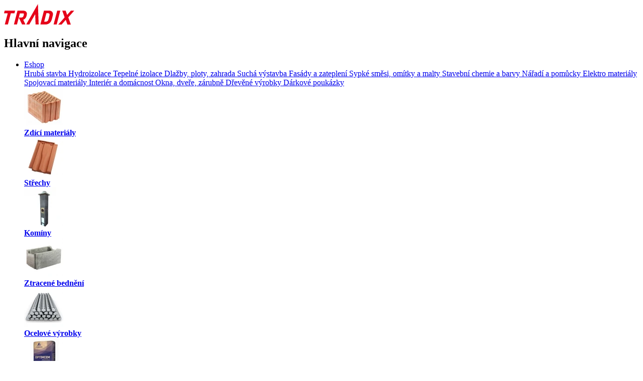

--- FILE ---
content_type: text/html; charset=UTF-8
request_url: https://www.tradix.cz/bednici-preklizka-s-folii-poplar-tl-21-mm-1-2
body_size: 38123
content:
<!DOCTYPE html>
<html xmlns="http://www.w3.org/1999/xhtml" lang="cz" xml:lang="cz">

<head>
    <script>
        window.dataLayer = window.dataLayer || [];
                function gtag(){dataLayer.push(arguments);}

        gtag('consent', 'default', {
            'ad_storage': 'denied',
            'ad_user_data': 'denied',
            'ad_personalization': 'denied',
            'analytics_storage': 'denied',
            'personalization_storage': 'denied',
            'functionality_storage': 'granted',
            'security_storage': 'granted',
            'wait_for_update': 1000,
        });
        gtag('set', 'ads_data_redaction', true);
    </script>
        <script defer src="https://cookiebar.cz/cookiebar/api/dist.js?key=Cky1ff98db1a399436ea8e17197754d4671"></script>
        <script>(function (w, d, s, l, i){w[l]=w[l]||[];w[l].push({'gtm.start':
        new Date().getTime(),event:'gtm.js'});var f=d.getElementsByTagName(s)[0],
                j=d.createElement(s),dl=l!='dataLayer'?'&l='+l:'';j.async=true;j.src=
                'https://www.googletagmanager.com/gtm.js?id='+i+dl;f.parentNode.insertBefore(j,f);
                })(window, document, 'script', 'dataLayer', 'GTM-PPKPMJN');
    </script>

    <title>Bednící překližka s folií POPLAR tl.21 mm 1/2 • TRADIX.cz</title>

    <meta http-equiv="Content-Type" content="text/html; charset=utf-8"><script type="text/javascript">(window.NREUM||(NREUM={})).init={privacy:{cookies_enabled:true},ajax:{deny_list:["bam.eu01.nr-data.net"]},feature_flags:["soft_nav"],distributed_tracing:{enabled:true}};(window.NREUM||(NREUM={})).loader_config={agentID:"538534103",accountID:"4241388",trustKey:"4241388",xpid:"UAQDUFVbABAEV1NRAgMPX1U=",licenseKey:"NRJS-1c65ec670658ef7fbf4",applicationID:"432352891",browserID:"538534103"};;/*! For license information please see nr-loader-spa-1.308.0.min.js.LICENSE.txt */
(()=>{var e,t,r={384:(e,t,r)=>{"use strict";r.d(t,{NT:()=>a,US:()=>u,Zm:()=>o,bQ:()=>d,dV:()=>c,pV:()=>l});var n=r(6154),i=r(1863),s=r(1910);const a={beacon:"bam.nr-data.net",errorBeacon:"bam.nr-data.net"};function o(){return n.gm.NREUM||(n.gm.NREUM={}),void 0===n.gm.newrelic&&(n.gm.newrelic=n.gm.NREUM),n.gm.NREUM}function c(){let e=o();return e.o||(e.o={ST:n.gm.setTimeout,SI:n.gm.setImmediate||n.gm.setInterval,CT:n.gm.clearTimeout,XHR:n.gm.XMLHttpRequest,REQ:n.gm.Request,EV:n.gm.Event,PR:n.gm.Promise,MO:n.gm.MutationObserver,FETCH:n.gm.fetch,WS:n.gm.WebSocket},(0,s.i)(...Object.values(e.o))),e}function d(e,t){let r=o();r.initializedAgents??={},t.initializedAt={ms:(0,i.t)(),date:new Date},r.initializedAgents[e]=t}function u(e,t){o()[e]=t}function l(){return function(){let e=o();const t=e.info||{};e.info={beacon:a.beacon,errorBeacon:a.errorBeacon,...t}}(),function(){let e=o();const t=e.init||{};e.init={...t}}(),c(),function(){let e=o();const t=e.loader_config||{};e.loader_config={...t}}(),o()}},782:(e,t,r)=>{"use strict";r.d(t,{T:()=>n});const n=r(860).K7.pageViewTiming},860:(e,t,r)=>{"use strict";r.d(t,{$J:()=>u,K7:()=>c,P3:()=>d,XX:()=>i,Yy:()=>o,df:()=>s,qY:()=>n,v4:()=>a});const n="events",i="jserrors",s="browser/blobs",a="rum",o="browser/logs",c={ajax:"ajax",genericEvents:"generic_events",jserrors:i,logging:"logging",metrics:"metrics",pageAction:"page_action",pageViewEvent:"page_view_event",pageViewTiming:"page_view_timing",sessionReplay:"session_replay",sessionTrace:"session_trace",softNav:"soft_navigations",spa:"spa"},d={[c.pageViewEvent]:1,[c.pageViewTiming]:2,[c.metrics]:3,[c.jserrors]:4,[c.spa]:5,[c.ajax]:6,[c.sessionTrace]:7,[c.softNav]:8,[c.sessionReplay]:9,[c.logging]:10,[c.genericEvents]:11},u={[c.pageViewEvent]:a,[c.pageViewTiming]:n,[c.ajax]:n,[c.spa]:n,[c.softNav]:n,[c.metrics]:i,[c.jserrors]:i,[c.sessionTrace]:s,[c.sessionReplay]:s,[c.logging]:o,[c.genericEvents]:"ins"}},944:(e,t,r)=>{"use strict";r.d(t,{R:()=>i});var n=r(3241);function i(e,t){"function"==typeof console.debug&&(console.debug("New Relic Warning: https://github.com/newrelic/newrelic-browser-agent/blob/main/docs/warning-codes.md#".concat(e),t),(0,n.W)({agentIdentifier:null,drained:null,type:"data",name:"warn",feature:"warn",data:{code:e,secondary:t}}))}},993:(e,t,r)=>{"use strict";r.d(t,{A$:()=>s,ET:()=>a,TZ:()=>o,p_:()=>i});var n=r(860);const i={ERROR:"ERROR",WARN:"WARN",INFO:"INFO",DEBUG:"DEBUG",TRACE:"TRACE"},s={OFF:0,ERROR:1,WARN:2,INFO:3,DEBUG:4,TRACE:5},a="log",o=n.K7.logging},1541:(e,t,r)=>{"use strict";r.d(t,{U:()=>i,f:()=>n});const n={MFE:"MFE",BA:"BA"};function i(e,t){if(2!==t?.harvestEndpointVersion)return{};const r=t.agentRef.runtime.appMetadata.agents[0].entityGuid;return e?{"source.id":e.id,"source.name":e.name,"source.type":e.type,"parent.id":e.parent?.id||r,"parent.type":e.parent?.type||n.BA}:{"entity.guid":r,appId:t.agentRef.info.applicationID}}},1687:(e,t,r)=>{"use strict";r.d(t,{Ak:()=>d,Ze:()=>h,x3:()=>u});var n=r(3241),i=r(7836),s=r(3606),a=r(860),o=r(2646);const c={};function d(e,t){const r={staged:!1,priority:a.P3[t]||0};l(e),c[e].get(t)||c[e].set(t,r)}function u(e,t){e&&c[e]&&(c[e].get(t)&&c[e].delete(t),p(e,t,!1),c[e].size&&f(e))}function l(e){if(!e)throw new Error("agentIdentifier required");c[e]||(c[e]=new Map)}function h(e="",t="feature",r=!1){if(l(e),!e||!c[e].get(t)||r)return p(e,t);c[e].get(t).staged=!0,f(e)}function f(e){const t=Array.from(c[e]);t.every(([e,t])=>t.staged)&&(t.sort((e,t)=>e[1].priority-t[1].priority),t.forEach(([t])=>{c[e].delete(t),p(e,t)}))}function p(e,t,r=!0){const a=e?i.ee.get(e):i.ee,c=s.i.handlers;if(!a.aborted&&a.backlog&&c){if((0,n.W)({agentIdentifier:e,type:"lifecycle",name:"drain",feature:t}),r){const e=a.backlog[t],r=c[t];if(r){for(let t=0;e&&t<e.length;++t)g(e[t],r);Object.entries(r).forEach(([e,t])=>{Object.values(t||{}).forEach(t=>{t[0]?.on&&t[0]?.context()instanceof o.y&&t[0].on(e,t[1])})})}}a.isolatedBacklog||delete c[t],a.backlog[t]=null,a.emit("drain-"+t,[])}}function g(e,t){var r=e[1];Object.values(t[r]||{}).forEach(t=>{var r=e[0];if(t[0]===r){var n=t[1],i=e[3],s=e[2];n.apply(i,s)}})}},1738:(e,t,r)=>{"use strict";r.d(t,{U:()=>f,Y:()=>h});var n=r(3241),i=r(9908),s=r(1863),a=r(944),o=r(5701),c=r(3969),d=r(8362),u=r(860),l=r(4261);function h(e,t,r,s){const h=s||r;!h||h[e]&&h[e]!==d.d.prototype[e]||(h[e]=function(){(0,i.p)(c.xV,["API/"+e+"/called"],void 0,u.K7.metrics,r.ee),(0,n.W)({agentIdentifier:r.agentIdentifier,drained:!!o.B?.[r.agentIdentifier],type:"data",name:"api",feature:l.Pl+e,data:{}});try{return t.apply(this,arguments)}catch(e){(0,a.R)(23,e)}})}function f(e,t,r,n,a){const o=e.info;null===r?delete o.jsAttributes[t]:o.jsAttributes[t]=r,(a||null===r)&&(0,i.p)(l.Pl+n,[(0,s.t)(),t,r],void 0,"session",e.ee)}},1741:(e,t,r)=>{"use strict";r.d(t,{W:()=>s});var n=r(944),i=r(4261);class s{#e(e,...t){if(this[e]!==s.prototype[e])return this[e](...t);(0,n.R)(35,e)}addPageAction(e,t){return this.#e(i.hG,e,t)}register(e){return this.#e(i.eY,e)}recordCustomEvent(e,t){return this.#e(i.fF,e,t)}setPageViewName(e,t){return this.#e(i.Fw,e,t)}setCustomAttribute(e,t,r){return this.#e(i.cD,e,t,r)}noticeError(e,t){return this.#e(i.o5,e,t)}setUserId(e,t=!1){return this.#e(i.Dl,e,t)}setApplicationVersion(e){return this.#e(i.nb,e)}setErrorHandler(e){return this.#e(i.bt,e)}addRelease(e,t){return this.#e(i.k6,e,t)}log(e,t){return this.#e(i.$9,e,t)}start(){return this.#e(i.d3)}finished(e){return this.#e(i.BL,e)}recordReplay(){return this.#e(i.CH)}pauseReplay(){return this.#e(i.Tb)}addToTrace(e){return this.#e(i.U2,e)}setCurrentRouteName(e){return this.#e(i.PA,e)}interaction(e){return this.#e(i.dT,e)}wrapLogger(e,t,r){return this.#e(i.Wb,e,t,r)}measure(e,t){return this.#e(i.V1,e,t)}consent(e){return this.#e(i.Pv,e)}}},1863:(e,t,r)=>{"use strict";function n(){return Math.floor(performance.now())}r.d(t,{t:()=>n})},1910:(e,t,r)=>{"use strict";r.d(t,{i:()=>s});var n=r(944);const i=new Map;function s(...e){return e.every(e=>{if(i.has(e))return i.get(e);const t="function"==typeof e?e.toString():"",r=t.includes("[native code]"),s=t.includes("nrWrapper");return r||s||(0,n.R)(64,e?.name||t),i.set(e,r),r})}},2555:(e,t,r)=>{"use strict";r.d(t,{D:()=>o,f:()=>a});var n=r(384),i=r(8122);const s={beacon:n.NT.beacon,errorBeacon:n.NT.errorBeacon,licenseKey:void 0,applicationID:void 0,sa:void 0,queueTime:void 0,applicationTime:void 0,ttGuid:void 0,user:void 0,account:void 0,product:void 0,extra:void 0,jsAttributes:{},userAttributes:void 0,atts:void 0,transactionName:void 0,tNamePlain:void 0};function a(e){try{return!!e.licenseKey&&!!e.errorBeacon&&!!e.applicationID}catch(e){return!1}}const o=e=>(0,i.a)(e,s)},2614:(e,t,r)=>{"use strict";r.d(t,{BB:()=>a,H3:()=>n,g:()=>d,iL:()=>c,tS:()=>o,uh:()=>i,wk:()=>s});const n="NRBA",i="SESSION",s=144e5,a=18e5,o={STARTED:"session-started",PAUSE:"session-pause",RESET:"session-reset",RESUME:"session-resume",UPDATE:"session-update"},c={SAME_TAB:"same-tab",CROSS_TAB:"cross-tab"},d={OFF:0,FULL:1,ERROR:2}},2646:(e,t,r)=>{"use strict";r.d(t,{y:()=>n});class n{constructor(e){this.contextId=e}}},2843:(e,t,r)=>{"use strict";r.d(t,{G:()=>s,u:()=>i});var n=r(3878);function i(e,t=!1,r,i){(0,n.DD)("visibilitychange",function(){if(t)return void("hidden"===document.visibilityState&&e());e(document.visibilityState)},r,i)}function s(e,t,r){(0,n.sp)("pagehide",e,t,r)}},3241:(e,t,r)=>{"use strict";r.d(t,{W:()=>s});var n=r(6154);const i="newrelic";function s(e={}){try{n.gm.dispatchEvent(new CustomEvent(i,{detail:e}))}catch(e){}}},3304:(e,t,r)=>{"use strict";r.d(t,{A:()=>s});var n=r(7836);const i=()=>{const e=new WeakSet;return(t,r)=>{if("object"==typeof r&&null!==r){if(e.has(r))return;e.add(r)}return r}};function s(e){try{return JSON.stringify(e,i())??""}catch(e){try{n.ee.emit("internal-error",[e])}catch(e){}return""}}},3333:(e,t,r)=>{"use strict";r.d(t,{$v:()=>u,TZ:()=>n,Xh:()=>c,Zp:()=>i,kd:()=>d,mq:()=>o,nf:()=>a,qN:()=>s});const n=r(860).K7.genericEvents,i=["auxclick","click","copy","keydown","paste","scrollend"],s=["focus","blur"],a=4,o=1e3,c=2e3,d=["PageAction","UserAction","BrowserPerformance"],u={RESOURCES:"experimental.resources",REGISTER:"register"}},3434:(e,t,r)=>{"use strict";r.d(t,{Jt:()=>s,YM:()=>d});var n=r(7836),i=r(5607);const s="nr@original:".concat(i.W),a=50;var o=Object.prototype.hasOwnProperty,c=!1;function d(e,t){return e||(e=n.ee),r.inPlace=function(e,t,n,i,s){n||(n="");const a="-"===n.charAt(0);for(let o=0;o<t.length;o++){const c=t[o],d=e[c];l(d)||(e[c]=r(d,a?c+n:n,i,c,s))}},r.flag=s,r;function r(t,r,n,c,d){return l(t)?t:(r||(r=""),nrWrapper[s]=t,function(e,t,r){if(Object.defineProperty&&Object.keys)try{return Object.keys(e).forEach(function(r){Object.defineProperty(t,r,{get:function(){return e[r]},set:function(t){return e[r]=t,t}})}),t}catch(e){u([e],r)}for(var n in e)o.call(e,n)&&(t[n]=e[n])}(t,nrWrapper,e),nrWrapper);function nrWrapper(){var s,o,l,h;let f;try{o=this,s=[...arguments],l="function"==typeof n?n(s,o):n||{}}catch(t){u([t,"",[s,o,c],l],e)}i(r+"start",[s,o,c],l,d);const p=performance.now();let g;try{return h=t.apply(o,s),g=performance.now(),h}catch(e){throw g=performance.now(),i(r+"err",[s,o,e],l,d),f=e,f}finally{const e=g-p,t={start:p,end:g,duration:e,isLongTask:e>=a,methodName:c,thrownError:f};t.isLongTask&&i("long-task",[t,o],l,d),i(r+"end",[s,o,h],l,d)}}}function i(r,n,i,s){if(!c||t){var a=c;c=!0;try{e.emit(r,n,i,t,s)}catch(t){u([t,r,n,i],e)}c=a}}}function u(e,t){t||(t=n.ee);try{t.emit("internal-error",e)}catch(e){}}function l(e){return!(e&&"function"==typeof e&&e.apply&&!e[s])}},3606:(e,t,r)=>{"use strict";r.d(t,{i:()=>s});var n=r(9908);s.on=a;var i=s.handlers={};function s(e,t,r,s){a(s||n.d,i,e,t,r)}function a(e,t,r,i,s){s||(s="feature"),e||(e=n.d);var a=t[s]=t[s]||{};(a[r]=a[r]||[]).push([e,i])}},3738:(e,t,r)=>{"use strict";r.d(t,{He:()=>i,Kp:()=>o,Lc:()=>d,Rz:()=>u,TZ:()=>n,bD:()=>s,d3:()=>a,jx:()=>l,sl:()=>h,uP:()=>c});const n=r(860).K7.sessionTrace,i="bstResource",s="resource",a="-start",o="-end",c="fn"+a,d="fn"+o,u="pushState",l=1e3,h=3e4},3785:(e,t,r)=>{"use strict";r.d(t,{R:()=>c,b:()=>d});var n=r(9908),i=r(1863),s=r(860),a=r(3969),o=r(993);function c(e,t,r={},c=o.p_.INFO,d=!0,u,l=(0,i.t)()){(0,n.p)(a.xV,["API/logging/".concat(c.toLowerCase(),"/called")],void 0,s.K7.metrics,e),(0,n.p)(o.ET,[l,t,r,c,d,u],void 0,s.K7.logging,e)}function d(e){return"string"==typeof e&&Object.values(o.p_).some(t=>t===e.toUpperCase().trim())}},3878:(e,t,r)=>{"use strict";function n(e,t){return{capture:e,passive:!1,signal:t}}function i(e,t,r=!1,i){window.addEventListener(e,t,n(r,i))}function s(e,t,r=!1,i){document.addEventListener(e,t,n(r,i))}r.d(t,{DD:()=>s,jT:()=>n,sp:()=>i})},3962:(e,t,r)=>{"use strict";r.d(t,{AM:()=>a,O2:()=>l,OV:()=>s,Qu:()=>h,TZ:()=>c,ih:()=>f,pP:()=>o,t1:()=>u,tC:()=>i,wD:()=>d});var n=r(860);const i=["click","keydown","submit"],s="popstate",a="api",o="initialPageLoad",c=n.K7.softNav,d=5e3,u=500,l={INITIAL_PAGE_LOAD:"",ROUTE_CHANGE:1,UNSPECIFIED:2},h={INTERACTION:1,AJAX:2,CUSTOM_END:3,CUSTOM_TRACER:4},f={IP:"in progress",PF:"pending finish",FIN:"finished",CAN:"cancelled"}},3969:(e,t,r)=>{"use strict";r.d(t,{TZ:()=>n,XG:()=>o,rs:()=>i,xV:()=>a,z_:()=>s});const n=r(860).K7.metrics,i="sm",s="cm",a="storeSupportabilityMetrics",o="storeEventMetrics"},4234:(e,t,r)=>{"use strict";r.d(t,{W:()=>s});var n=r(7836),i=r(1687);class s{constructor(e,t){this.agentIdentifier=e,this.ee=n.ee.get(e),this.featureName=t,this.blocked=!1}deregisterDrain(){(0,i.x3)(this.agentIdentifier,this.featureName)}}},4261:(e,t,r)=>{"use strict";r.d(t,{$9:()=>u,BL:()=>c,CH:()=>p,Dl:()=>R,Fw:()=>w,PA:()=>v,Pl:()=>n,Pv:()=>A,Tb:()=>h,U2:()=>a,V1:()=>E,Wb:()=>T,bt:()=>y,cD:()=>b,d3:()=>x,dT:()=>d,eY:()=>g,fF:()=>f,hG:()=>s,hw:()=>i,k6:()=>o,nb:()=>m,o5:()=>l});const n="api-",i=n+"ixn-",s="addPageAction",a="addToTrace",o="addRelease",c="finished",d="interaction",u="log",l="noticeError",h="pauseReplay",f="recordCustomEvent",p="recordReplay",g="register",m="setApplicationVersion",v="setCurrentRouteName",b="setCustomAttribute",y="setErrorHandler",w="setPageViewName",R="setUserId",x="start",T="wrapLogger",E="measure",A="consent"},5205:(e,t,r)=>{"use strict";r.d(t,{j:()=>S});var n=r(384),i=r(1741);var s=r(2555),a=r(3333);const o=e=>{if(!e||"string"!=typeof e)return!1;try{document.createDocumentFragment().querySelector(e)}catch{return!1}return!0};var c=r(2614),d=r(944),u=r(8122);const l="[data-nr-mask]",h=e=>(0,u.a)(e,(()=>{const e={feature_flags:[],experimental:{allow_registered_children:!1,resources:!1},mask_selector:"*",block_selector:"[data-nr-block]",mask_input_options:{color:!1,date:!1,"datetime-local":!1,email:!1,month:!1,number:!1,range:!1,search:!1,tel:!1,text:!1,time:!1,url:!1,week:!1,textarea:!1,select:!1,password:!0}};return{ajax:{deny_list:void 0,block_internal:!0,enabled:!0,autoStart:!0},api:{get allow_registered_children(){return e.feature_flags.includes(a.$v.REGISTER)||e.experimental.allow_registered_children},set allow_registered_children(t){e.experimental.allow_registered_children=t},duplicate_registered_data:!1},browser_consent_mode:{enabled:!1},distributed_tracing:{enabled:void 0,exclude_newrelic_header:void 0,cors_use_newrelic_header:void 0,cors_use_tracecontext_headers:void 0,allowed_origins:void 0},get feature_flags(){return e.feature_flags},set feature_flags(t){e.feature_flags=t},generic_events:{enabled:!0,autoStart:!0},harvest:{interval:30},jserrors:{enabled:!0,autoStart:!0},logging:{enabled:!0,autoStart:!0},metrics:{enabled:!0,autoStart:!0},obfuscate:void 0,page_action:{enabled:!0},page_view_event:{enabled:!0,autoStart:!0},page_view_timing:{enabled:!0,autoStart:!0},performance:{capture_marks:!1,capture_measures:!1,capture_detail:!0,resources:{get enabled(){return e.feature_flags.includes(a.$v.RESOURCES)||e.experimental.resources},set enabled(t){e.experimental.resources=t},asset_types:[],first_party_domains:[],ignore_newrelic:!0}},privacy:{cookies_enabled:!0},proxy:{assets:void 0,beacon:void 0},session:{expiresMs:c.wk,inactiveMs:c.BB},session_replay:{autoStart:!0,enabled:!1,preload:!1,sampling_rate:10,error_sampling_rate:100,collect_fonts:!1,inline_images:!1,fix_stylesheets:!0,mask_all_inputs:!0,get mask_text_selector(){return e.mask_selector},set mask_text_selector(t){o(t)?e.mask_selector="".concat(t,",").concat(l):""===t||null===t?e.mask_selector=l:(0,d.R)(5,t)},get block_class(){return"nr-block"},get ignore_class(){return"nr-ignore"},get mask_text_class(){return"nr-mask"},get block_selector(){return e.block_selector},set block_selector(t){o(t)?e.block_selector+=",".concat(t):""!==t&&(0,d.R)(6,t)},get mask_input_options(){return e.mask_input_options},set mask_input_options(t){t&&"object"==typeof t?e.mask_input_options={...t,password:!0}:(0,d.R)(7,t)}},session_trace:{enabled:!0,autoStart:!0},soft_navigations:{enabled:!0,autoStart:!0},spa:{enabled:!0,autoStart:!0},ssl:void 0,user_actions:{enabled:!0,elementAttributes:["id","className","tagName","type"]}}})());var f=r(6154),p=r(9324);let g=0;const m={buildEnv:p.F3,distMethod:p.Xs,version:p.xv,originTime:f.WN},v={consented:!1},b={appMetadata:{},get consented(){return this.session?.state?.consent||v.consented},set consented(e){v.consented=e},customTransaction:void 0,denyList:void 0,disabled:!1,harvester:void 0,isolatedBacklog:!1,isRecording:!1,loaderType:void 0,maxBytes:3e4,obfuscator:void 0,onerror:void 0,ptid:void 0,releaseIds:{},session:void 0,timeKeeper:void 0,registeredEntities:[],jsAttributesMetadata:{bytes:0},get harvestCount(){return++g}},y=e=>{const t=(0,u.a)(e,b),r=Object.keys(m).reduce((e,t)=>(e[t]={value:m[t],writable:!1,configurable:!0,enumerable:!0},e),{});return Object.defineProperties(t,r)};var w=r(5701);const R=e=>{const t=e.startsWith("http");e+="/",r.p=t?e:"https://"+e};var x=r(7836),T=r(3241);const E={accountID:void 0,trustKey:void 0,agentID:void 0,licenseKey:void 0,applicationID:void 0,xpid:void 0},A=e=>(0,u.a)(e,E),_=new Set;function S(e,t={},r,a){let{init:o,info:c,loader_config:d,runtime:u={},exposed:l=!0}=t;if(!c){const e=(0,n.pV)();o=e.init,c=e.info,d=e.loader_config}e.init=h(o||{}),e.loader_config=A(d||{}),c.jsAttributes??={},f.bv&&(c.jsAttributes.isWorker=!0),e.info=(0,s.D)(c);const p=e.init,g=[c.beacon,c.errorBeacon];_.has(e.agentIdentifier)||(p.proxy.assets&&(R(p.proxy.assets),g.push(p.proxy.assets)),p.proxy.beacon&&g.push(p.proxy.beacon),e.beacons=[...g],function(e){const t=(0,n.pV)();Object.getOwnPropertyNames(i.W.prototype).forEach(r=>{const n=i.W.prototype[r];if("function"!=typeof n||"constructor"===n)return;let s=t[r];e[r]&&!1!==e.exposed&&"micro-agent"!==e.runtime?.loaderType&&(t[r]=(...t)=>{const n=e[r](...t);return s?s(...t):n})})}(e),(0,n.US)("activatedFeatures",w.B)),u.denyList=[...p.ajax.deny_list||[],...p.ajax.block_internal?g:[]],u.ptid=e.agentIdentifier,u.loaderType=r,e.runtime=y(u),_.has(e.agentIdentifier)||(e.ee=x.ee.get(e.agentIdentifier),e.exposed=l,(0,T.W)({agentIdentifier:e.agentIdentifier,drained:!!w.B?.[e.agentIdentifier],type:"lifecycle",name:"initialize",feature:void 0,data:e.config})),_.add(e.agentIdentifier)}},5270:(e,t,r)=>{"use strict";r.d(t,{Aw:()=>a,SR:()=>s,rF:()=>o});var n=r(384),i=r(7767);function s(e){return!!(0,n.dV)().o.MO&&(0,i.V)(e)&&!0===e?.session_trace.enabled}function a(e){return!0===e?.session_replay.preload&&s(e)}function o(e,t){try{if("string"==typeof t?.type){if("password"===t.type.toLowerCase())return"*".repeat(e?.length||0);if(void 0!==t?.dataset?.nrUnmask||t?.classList?.contains("nr-unmask"))return e}}catch(e){}return"string"==typeof e?e.replace(/[\S]/g,"*"):"*".repeat(e?.length||0)}},5289:(e,t,r)=>{"use strict";r.d(t,{GG:()=>a,Qr:()=>c,sB:()=>o});var n=r(3878),i=r(6389);function s(){return"undefined"==typeof document||"complete"===document.readyState}function a(e,t){if(s())return e();const r=(0,i.J)(e),a=setInterval(()=>{s()&&(clearInterval(a),r())},500);(0,n.sp)("load",r,t)}function o(e){if(s())return e();(0,n.DD)("DOMContentLoaded",e)}function c(e){if(s())return e();(0,n.sp)("popstate",e)}},5607:(e,t,r)=>{"use strict";r.d(t,{W:()=>n});const n=(0,r(9566).bz)()},5701:(e,t,r)=>{"use strict";r.d(t,{B:()=>s,t:()=>a});var n=r(3241);const i=new Set,s={};function a(e,t){const r=t.agentIdentifier;s[r]??={},e&&"object"==typeof e&&(i.has(r)||(t.ee.emit("rumresp",[e]),s[r]=e,i.add(r),(0,n.W)({agentIdentifier:r,loaded:!0,drained:!0,type:"lifecycle",name:"load",feature:void 0,data:e})))}},6154:(e,t,r)=>{"use strict";r.d(t,{OF:()=>d,RI:()=>i,WN:()=>h,bv:()=>s,eN:()=>f,gm:()=>a,lR:()=>l,m:()=>c,mw:()=>o,sb:()=>u});var n=r(1863);const i="undefined"!=typeof window&&!!window.document,s="undefined"!=typeof WorkerGlobalScope&&("undefined"!=typeof self&&self instanceof WorkerGlobalScope&&self.navigator instanceof WorkerNavigator||"undefined"!=typeof globalThis&&globalThis instanceof WorkerGlobalScope&&globalThis.navigator instanceof WorkerNavigator),a=i?window:"undefined"!=typeof WorkerGlobalScope&&("undefined"!=typeof self&&self instanceof WorkerGlobalScope&&self||"undefined"!=typeof globalThis&&globalThis instanceof WorkerGlobalScope&&globalThis),o=Boolean("hidden"===a?.document?.visibilityState),c=""+a?.location,d=/iPad|iPhone|iPod/.test(a.navigator?.userAgent),u=d&&"undefined"==typeof SharedWorker,l=(()=>{const e=a.navigator?.userAgent?.match(/Firefox[/\s](\d+\.\d+)/);return Array.isArray(e)&&e.length>=2?+e[1]:0})(),h=Date.now()-(0,n.t)(),f=()=>"undefined"!=typeof PerformanceNavigationTiming&&a?.performance?.getEntriesByType("navigation")?.[0]?.responseStart},6344:(e,t,r)=>{"use strict";r.d(t,{BB:()=>u,Qb:()=>l,TZ:()=>i,Ug:()=>a,Vh:()=>s,_s:()=>o,bc:()=>d,yP:()=>c});var n=r(2614);const i=r(860).K7.sessionReplay,s="errorDuringReplay",a=.12,o={DomContentLoaded:0,Load:1,FullSnapshot:2,IncrementalSnapshot:3,Meta:4,Custom:5},c={[n.g.ERROR]:15e3,[n.g.FULL]:3e5,[n.g.OFF]:0},d={RESET:{message:"Session was reset",sm:"Reset"},IMPORT:{message:"Recorder failed to import",sm:"Import"},TOO_MANY:{message:"429: Too Many Requests",sm:"Too-Many"},TOO_BIG:{message:"Payload was too large",sm:"Too-Big"},CROSS_TAB:{message:"Session Entity was set to OFF on another tab",sm:"Cross-Tab"},ENTITLEMENTS:{message:"Session Replay is not allowed and will not be started",sm:"Entitlement"}},u=5e3,l={API:"api",RESUME:"resume",SWITCH_TO_FULL:"switchToFull",INITIALIZE:"initialize",PRELOAD:"preload"}},6389:(e,t,r)=>{"use strict";function n(e,t=500,r={}){const n=r?.leading||!1;let i;return(...r)=>{n&&void 0===i&&(e.apply(this,r),i=setTimeout(()=>{i=clearTimeout(i)},t)),n||(clearTimeout(i),i=setTimeout(()=>{e.apply(this,r)},t))}}function i(e){let t=!1;return(...r)=>{t||(t=!0,e.apply(this,r))}}r.d(t,{J:()=>i,s:()=>n})},6630:(e,t,r)=>{"use strict";r.d(t,{T:()=>n});const n=r(860).K7.pageViewEvent},6774:(e,t,r)=>{"use strict";r.d(t,{T:()=>n});const n=r(860).K7.jserrors},7295:(e,t,r)=>{"use strict";r.d(t,{Xv:()=>a,gX:()=>i,iW:()=>s});var n=[];function i(e){if(!e||s(e))return!1;if(0===n.length)return!0;if("*"===n[0].hostname)return!1;for(var t=0;t<n.length;t++){var r=n[t];if(r.hostname.test(e.hostname)&&r.pathname.test(e.pathname))return!1}return!0}function s(e){return void 0===e.hostname}function a(e){if(n=[],e&&e.length)for(var t=0;t<e.length;t++){let r=e[t];if(!r)continue;if("*"===r)return void(n=[{hostname:"*"}]);0===r.indexOf("http://")?r=r.substring(7):0===r.indexOf("https://")&&(r=r.substring(8));const i=r.indexOf("/");let s,a;i>0?(s=r.substring(0,i),a=r.substring(i)):(s=r,a="*");let[c]=s.split(":");n.push({hostname:o(c),pathname:o(a,!0)})}}function o(e,t=!1){const r=e.replace(/[.+?^${}()|[\]\\]/g,e=>"\\"+e).replace(/\*/g,".*?");return new RegExp((t?"^":"")+r+"$")}},7485:(e,t,r)=>{"use strict";r.d(t,{D:()=>i});var n=r(6154);function i(e){if(0===(e||"").indexOf("data:"))return{protocol:"data"};try{const t=new URL(e,location.href),r={port:t.port,hostname:t.hostname,pathname:t.pathname,search:t.search,protocol:t.protocol.slice(0,t.protocol.indexOf(":")),sameOrigin:t.protocol===n.gm?.location?.protocol&&t.host===n.gm?.location?.host};return r.port&&""!==r.port||("http:"===t.protocol&&(r.port="80"),"https:"===t.protocol&&(r.port="443")),r.pathname&&""!==r.pathname?r.pathname.startsWith("/")||(r.pathname="/".concat(r.pathname)):r.pathname="/",r}catch(e){return{}}}},7699:(e,t,r)=>{"use strict";r.d(t,{It:()=>s,KC:()=>o,No:()=>i,qh:()=>a});var n=r(860);const i=16e3,s=1e6,a="SESSION_ERROR",o={[n.K7.logging]:!0,[n.K7.genericEvents]:!1,[n.K7.jserrors]:!1,[n.K7.ajax]:!1}},7767:(e,t,r)=>{"use strict";r.d(t,{V:()=>i});var n=r(6154);const i=e=>n.RI&&!0===e?.privacy.cookies_enabled},7836:(e,t,r)=>{"use strict";r.d(t,{P:()=>o,ee:()=>c});var n=r(384),i=r(8990),s=r(2646),a=r(5607);const o="nr@context:".concat(a.W),c=function e(t,r){var n={},a={},u={},l=!1;try{l=16===r.length&&d.initializedAgents?.[r]?.runtime.isolatedBacklog}catch(e){}var h={on:p,addEventListener:p,removeEventListener:function(e,t){var r=n[e];if(!r)return;for(var i=0;i<r.length;i++)r[i]===t&&r.splice(i,1)},emit:function(e,r,n,i,s){!1!==s&&(s=!0);if(c.aborted&&!i)return;t&&s&&t.emit(e,r,n);var o=f(n);g(e).forEach(e=>{e.apply(o,r)});var d=v()[a[e]];d&&d.push([h,e,r,o]);return o},get:m,listeners:g,context:f,buffer:function(e,t){const r=v();if(t=t||"feature",h.aborted)return;Object.entries(e||{}).forEach(([e,n])=>{a[n]=t,t in r||(r[t]=[])})},abort:function(){h._aborted=!0,Object.keys(h.backlog).forEach(e=>{delete h.backlog[e]})},isBuffering:function(e){return!!v()[a[e]]},debugId:r,backlog:l?{}:t&&"object"==typeof t.backlog?t.backlog:{},isolatedBacklog:l};return Object.defineProperty(h,"aborted",{get:()=>{let e=h._aborted||!1;return e||(t&&(e=t.aborted),e)}}),h;function f(e){return e&&e instanceof s.y?e:e?(0,i.I)(e,o,()=>new s.y(o)):new s.y(o)}function p(e,t){n[e]=g(e).concat(t)}function g(e){return n[e]||[]}function m(t){return u[t]=u[t]||e(h,t)}function v(){return h.backlog}}(void 0,"globalEE"),d=(0,n.Zm)();d.ee||(d.ee=c)},8122:(e,t,r)=>{"use strict";r.d(t,{a:()=>i});var n=r(944);function i(e,t){try{if(!e||"object"!=typeof e)return(0,n.R)(3);if(!t||"object"!=typeof t)return(0,n.R)(4);const r=Object.create(Object.getPrototypeOf(t),Object.getOwnPropertyDescriptors(t)),s=0===Object.keys(r).length?e:r;for(let a in s)if(void 0!==e[a])try{if(null===e[a]){r[a]=null;continue}Array.isArray(e[a])&&Array.isArray(t[a])?r[a]=Array.from(new Set([...e[a],...t[a]])):"object"==typeof e[a]&&"object"==typeof t[a]?r[a]=i(e[a],t[a]):r[a]=e[a]}catch(e){r[a]||(0,n.R)(1,e)}return r}catch(e){(0,n.R)(2,e)}}},8139:(e,t,r)=>{"use strict";r.d(t,{u:()=>h});var n=r(7836),i=r(3434),s=r(8990),a=r(6154);const o={},c=a.gm.XMLHttpRequest,d="addEventListener",u="removeEventListener",l="nr@wrapped:".concat(n.P);function h(e){var t=function(e){return(e||n.ee).get("events")}(e);if(o[t.debugId]++)return t;o[t.debugId]=1;var r=(0,i.YM)(t,!0);function h(e){r.inPlace(e,[d,u],"-",p)}function p(e,t){return e[1]}return"getPrototypeOf"in Object&&(a.RI&&f(document,h),c&&f(c.prototype,h),f(a.gm,h)),t.on(d+"-start",function(e,t){var n=e[1];if(null!==n&&("function"==typeof n||"object"==typeof n)&&"newrelic"!==e[0]){var i=(0,s.I)(n,l,function(){var e={object:function(){if("function"!=typeof n.handleEvent)return;return n.handleEvent.apply(n,arguments)},function:n}[typeof n];return e?r(e,"fn-",null,e.name||"anonymous"):n});this.wrapped=e[1]=i}}),t.on(u+"-start",function(e){e[1]=this.wrapped||e[1]}),t}function f(e,t,...r){let n=e;for(;"object"==typeof n&&!Object.prototype.hasOwnProperty.call(n,d);)n=Object.getPrototypeOf(n);n&&t(n,...r)}},8362:(e,t,r)=>{"use strict";r.d(t,{d:()=>s});var n=r(9566),i=r(1741);class s extends i.W{agentIdentifier=(0,n.LA)(16)}},8374:(e,t,r)=>{r.nc=(()=>{try{return document?.currentScript?.nonce}catch(e){}return""})()},8990:(e,t,r)=>{"use strict";r.d(t,{I:()=>i});var n=Object.prototype.hasOwnProperty;function i(e,t,r){if(n.call(e,t))return e[t];var i=r();if(Object.defineProperty&&Object.keys)try{return Object.defineProperty(e,t,{value:i,writable:!0,enumerable:!1}),i}catch(e){}return e[t]=i,i}},9119:(e,t,r)=>{"use strict";r.d(t,{L:()=>s});var n=/([^?#]*)[^#]*(#[^?]*|$).*/,i=/([^?#]*)().*/;function s(e,t){return e?e.replace(t?n:i,"$1$2"):e}},9300:(e,t,r)=>{"use strict";r.d(t,{T:()=>n});const n=r(860).K7.ajax},9324:(e,t,r)=>{"use strict";r.d(t,{AJ:()=>a,F3:()=>i,Xs:()=>s,Yq:()=>o,xv:()=>n});const n="1.308.0",i="PROD",s="CDN",a="@newrelic/rrweb",o="1.0.1"},9566:(e,t,r)=>{"use strict";r.d(t,{LA:()=>o,ZF:()=>c,bz:()=>a,el:()=>d});var n=r(6154);const i="xxxxxxxx-xxxx-4xxx-yxxx-xxxxxxxxxxxx";function s(e,t){return e?15&e[t]:16*Math.random()|0}function a(){const e=n.gm?.crypto||n.gm?.msCrypto;let t,r=0;return e&&e.getRandomValues&&(t=e.getRandomValues(new Uint8Array(30))),i.split("").map(e=>"x"===e?s(t,r++).toString(16):"y"===e?(3&s()|8).toString(16):e).join("")}function o(e){const t=n.gm?.crypto||n.gm?.msCrypto;let r,i=0;t&&t.getRandomValues&&(r=t.getRandomValues(new Uint8Array(e)));const a=[];for(var o=0;o<e;o++)a.push(s(r,i++).toString(16));return a.join("")}function c(){return o(16)}function d(){return o(32)}},9908:(e,t,r)=>{"use strict";r.d(t,{d:()=>n,p:()=>i});var n=r(7836).ee.get("handle");function i(e,t,r,i,s){s?(s.buffer([e],i),s.emit(e,t,r)):(n.buffer([e],i),n.emit(e,t,r))}}},n={};function i(e){var t=n[e];if(void 0!==t)return t.exports;var s=n[e]={exports:{}};return r[e](s,s.exports,i),s.exports}i.m=r,i.d=(e,t)=>{for(var r in t)i.o(t,r)&&!i.o(e,r)&&Object.defineProperty(e,r,{enumerable:!0,get:t[r]})},i.f={},i.e=e=>Promise.all(Object.keys(i.f).reduce((t,r)=>(i.f[r](e,t),t),[])),i.u=e=>({212:"nr-spa-compressor",249:"nr-spa-recorder",478:"nr-spa"}[e]+"-1.308.0.min.js"),i.o=(e,t)=>Object.prototype.hasOwnProperty.call(e,t),e={},t="NRBA-1.308.0.PROD:",i.l=(r,n,s,a)=>{if(e[r])e[r].push(n);else{var o,c;if(void 0!==s)for(var d=document.getElementsByTagName("script"),u=0;u<d.length;u++){var l=d[u];if(l.getAttribute("src")==r||l.getAttribute("data-webpack")==t+s){o=l;break}}if(!o){c=!0;var h={478:"sha512-RSfSVnmHk59T/uIPbdSE0LPeqcEdF4/+XhfJdBuccH5rYMOEZDhFdtnh6X6nJk7hGpzHd9Ujhsy7lZEz/ORYCQ==",249:"sha512-ehJXhmntm85NSqW4MkhfQqmeKFulra3klDyY0OPDUE+sQ3GokHlPh1pmAzuNy//3j4ac6lzIbmXLvGQBMYmrkg==",212:"sha512-B9h4CR46ndKRgMBcK+j67uSR2RCnJfGefU+A7FrgR/k42ovXy5x/MAVFiSvFxuVeEk/pNLgvYGMp1cBSK/G6Fg=="};(o=document.createElement("script")).charset="utf-8",i.nc&&o.setAttribute("nonce",i.nc),o.setAttribute("data-webpack",t+s),o.src=r,0!==o.src.indexOf(window.location.origin+"/")&&(o.crossOrigin="anonymous"),h[a]&&(o.integrity=h[a])}e[r]=[n];var f=(t,n)=>{o.onerror=o.onload=null,clearTimeout(p);var i=e[r];if(delete e[r],o.parentNode&&o.parentNode.removeChild(o),i&&i.forEach(e=>e(n)),t)return t(n)},p=setTimeout(f.bind(null,void 0,{type:"timeout",target:o}),12e4);o.onerror=f.bind(null,o.onerror),o.onload=f.bind(null,o.onload),c&&document.head.appendChild(o)}},i.r=e=>{"undefined"!=typeof Symbol&&Symbol.toStringTag&&Object.defineProperty(e,Symbol.toStringTag,{value:"Module"}),Object.defineProperty(e,"__esModule",{value:!0})},i.p="https://js-agent.newrelic.com/",(()=>{var e={38:0,788:0};i.f.j=(t,r)=>{var n=i.o(e,t)?e[t]:void 0;if(0!==n)if(n)r.push(n[2]);else{var s=new Promise((r,i)=>n=e[t]=[r,i]);r.push(n[2]=s);var a=i.p+i.u(t),o=new Error;i.l(a,r=>{if(i.o(e,t)&&(0!==(n=e[t])&&(e[t]=void 0),n)){var s=r&&("load"===r.type?"missing":r.type),a=r&&r.target&&r.target.src;o.message="Loading chunk "+t+" failed: ("+s+": "+a+")",o.name="ChunkLoadError",o.type=s,o.request=a,n[1](o)}},"chunk-"+t,t)}};var t=(t,r)=>{var n,s,[a,o,c]=r,d=0;if(a.some(t=>0!==e[t])){for(n in o)i.o(o,n)&&(i.m[n]=o[n]);if(c)c(i)}for(t&&t(r);d<a.length;d++)s=a[d],i.o(e,s)&&e[s]&&e[s][0](),e[s]=0},r=self["webpackChunk:NRBA-1.308.0.PROD"]=self["webpackChunk:NRBA-1.308.0.PROD"]||[];r.forEach(t.bind(null,0)),r.push=t.bind(null,r.push.bind(r))})(),(()=>{"use strict";i(8374);var e=i(8362),t=i(860);const r=Object.values(t.K7);var n=i(5205);var s=i(9908),a=i(1863),o=i(4261),c=i(1738);var d=i(1687),u=i(4234),l=i(5289),h=i(6154),f=i(944),p=i(5270),g=i(7767),m=i(6389),v=i(7699);class b extends u.W{constructor(e,t){super(e.agentIdentifier,t),this.agentRef=e,this.abortHandler=void 0,this.featAggregate=void 0,this.loadedSuccessfully=void 0,this.onAggregateImported=new Promise(e=>{this.loadedSuccessfully=e}),this.deferred=Promise.resolve(),!1===e.init[this.featureName].autoStart?this.deferred=new Promise((t,r)=>{this.ee.on("manual-start-all",(0,m.J)(()=>{(0,d.Ak)(e.agentIdentifier,this.featureName),t()}))}):(0,d.Ak)(e.agentIdentifier,t)}importAggregator(e,t,r={}){if(this.featAggregate)return;const n=async()=>{let n;await this.deferred;try{if((0,g.V)(e.init)){const{setupAgentSession:t}=await i.e(478).then(i.bind(i,8766));n=t(e)}}catch(e){(0,f.R)(20,e),this.ee.emit("internal-error",[e]),(0,s.p)(v.qh,[e],void 0,this.featureName,this.ee)}try{if(!this.#t(this.featureName,n,e.init))return(0,d.Ze)(this.agentIdentifier,this.featureName),void this.loadedSuccessfully(!1);const{Aggregate:i}=await t();this.featAggregate=new i(e,r),e.runtime.harvester.initializedAggregates.push(this.featAggregate),this.loadedSuccessfully(!0)}catch(e){(0,f.R)(34,e),this.abortHandler?.(),(0,d.Ze)(this.agentIdentifier,this.featureName,!0),this.loadedSuccessfully(!1),this.ee&&this.ee.abort()}};h.RI?(0,l.GG)(()=>n(),!0):n()}#t(e,r,n){if(this.blocked)return!1;switch(e){case t.K7.sessionReplay:return(0,p.SR)(n)&&!!r;case t.K7.sessionTrace:return!!r;default:return!0}}}var y=i(6630),w=i(2614),R=i(3241);class x extends b{static featureName=y.T;constructor(e){var t;super(e,y.T),this.setupInspectionEvents(e.agentIdentifier),t=e,(0,c.Y)(o.Fw,function(e,r){"string"==typeof e&&("/"!==e.charAt(0)&&(e="/"+e),t.runtime.customTransaction=(r||"http://custom.transaction")+e,(0,s.p)(o.Pl+o.Fw,[(0,a.t)()],void 0,void 0,t.ee))},t),this.importAggregator(e,()=>i.e(478).then(i.bind(i,2467)))}setupInspectionEvents(e){const t=(t,r)=>{t&&(0,R.W)({agentIdentifier:e,timeStamp:t.timeStamp,loaded:"complete"===t.target.readyState,type:"window",name:r,data:t.target.location+""})};(0,l.sB)(e=>{t(e,"DOMContentLoaded")}),(0,l.GG)(e=>{t(e,"load")}),(0,l.Qr)(e=>{t(e,"navigate")}),this.ee.on(w.tS.UPDATE,(t,r)=>{(0,R.W)({agentIdentifier:e,type:"lifecycle",name:"session",data:r})})}}var T=i(384);class E extends e.d{constructor(e){var t;(super(),h.gm)?(this.features={},(0,T.bQ)(this.agentIdentifier,this),this.desiredFeatures=new Set(e.features||[]),this.desiredFeatures.add(x),(0,n.j)(this,e,e.loaderType||"agent"),t=this,(0,c.Y)(o.cD,function(e,r,n=!1){if("string"==typeof e){if(["string","number","boolean"].includes(typeof r)||null===r)return(0,c.U)(t,e,r,o.cD,n);(0,f.R)(40,typeof r)}else(0,f.R)(39,typeof e)},t),function(e){(0,c.Y)(o.Dl,function(t,r=!1){if("string"!=typeof t&&null!==t)return void(0,f.R)(41,typeof t);const n=e.info.jsAttributes["enduser.id"];r&&null!=n&&n!==t?(0,s.p)(o.Pl+"setUserIdAndResetSession",[t],void 0,"session",e.ee):(0,c.U)(e,"enduser.id",t,o.Dl,!0)},e)}(this),function(e){(0,c.Y)(o.nb,function(t){if("string"==typeof t||null===t)return(0,c.U)(e,"application.version",t,o.nb,!1);(0,f.R)(42,typeof t)},e)}(this),function(e){(0,c.Y)(o.d3,function(){e.ee.emit("manual-start-all")},e)}(this),function(e){(0,c.Y)(o.Pv,function(t=!0){if("boolean"==typeof t){if((0,s.p)(o.Pl+o.Pv,[t],void 0,"session",e.ee),e.runtime.consented=t,t){const t=e.features.page_view_event;t.onAggregateImported.then(e=>{const r=t.featAggregate;e&&!r.sentRum&&r.sendRum()})}}else(0,f.R)(65,typeof t)},e)}(this),this.run()):(0,f.R)(21)}get config(){return{info:this.info,init:this.init,loader_config:this.loader_config,runtime:this.runtime}}get api(){return this}run(){try{const e=function(e){const t={};return r.forEach(r=>{t[r]=!!e[r]?.enabled}),t}(this.init),n=[...this.desiredFeatures];n.sort((e,r)=>t.P3[e.featureName]-t.P3[r.featureName]),n.forEach(r=>{if(!e[r.featureName]&&r.featureName!==t.K7.pageViewEvent)return;if(r.featureName===t.K7.spa)return void(0,f.R)(67);const n=function(e){switch(e){case t.K7.ajax:return[t.K7.jserrors];case t.K7.sessionTrace:return[t.K7.ajax,t.K7.pageViewEvent];case t.K7.sessionReplay:return[t.K7.sessionTrace];case t.K7.pageViewTiming:return[t.K7.pageViewEvent];default:return[]}}(r.featureName).filter(e=>!(e in this.features));n.length>0&&(0,f.R)(36,{targetFeature:r.featureName,missingDependencies:n}),this.features[r.featureName]=new r(this)})}catch(e){(0,f.R)(22,e);for(const e in this.features)this.features[e].abortHandler?.();const t=(0,T.Zm)();delete t.initializedAgents[this.agentIdentifier]?.features,delete this.sharedAggregator;return t.ee.get(this.agentIdentifier).abort(),!1}}}var A=i(2843),_=i(782);class S extends b{static featureName=_.T;constructor(e){super(e,_.T),h.RI&&((0,A.u)(()=>(0,s.p)("docHidden",[(0,a.t)()],void 0,_.T,this.ee),!0),(0,A.G)(()=>(0,s.p)("winPagehide",[(0,a.t)()],void 0,_.T,this.ee)),this.importAggregator(e,()=>i.e(478).then(i.bind(i,9917))))}}var O=i(3969);class I extends b{static featureName=O.TZ;constructor(e){super(e,O.TZ),h.RI&&document.addEventListener("securitypolicyviolation",e=>{(0,s.p)(O.xV,["Generic/CSPViolation/Detected"],void 0,this.featureName,this.ee)}),this.importAggregator(e,()=>i.e(478).then(i.bind(i,6555)))}}var N=i(6774),P=i(3878),k=i(3304);class D{constructor(e,t,r,n,i){this.name="UncaughtError",this.message="string"==typeof e?e:(0,k.A)(e),this.sourceURL=t,this.line=r,this.column=n,this.__newrelic=i}}function C(e){return M(e)?e:new D(void 0!==e?.message?e.message:e,e?.filename||e?.sourceURL,e?.lineno||e?.line,e?.colno||e?.col,e?.__newrelic,e?.cause)}function j(e){const t="Unhandled Promise Rejection: ";if(!e?.reason)return;if(M(e.reason)){try{e.reason.message.startsWith(t)||(e.reason.message=t+e.reason.message)}catch(e){}return C(e.reason)}const r=C(e.reason);return(r.message||"").startsWith(t)||(r.message=t+r.message),r}function L(e){if(e.error instanceof SyntaxError&&!/:\d+$/.test(e.error.stack?.trim())){const t=new D(e.message,e.filename,e.lineno,e.colno,e.error.__newrelic,e.cause);return t.name=SyntaxError.name,t}return M(e.error)?e.error:C(e)}function M(e){return e instanceof Error&&!!e.stack}function H(e,r,n,i,o=(0,a.t)()){"string"==typeof e&&(e=new Error(e)),(0,s.p)("err",[e,o,!1,r,n.runtime.isRecording,void 0,i],void 0,t.K7.jserrors,n.ee),(0,s.p)("uaErr",[],void 0,t.K7.genericEvents,n.ee)}var B=i(1541),K=i(993),W=i(3785);function U(e,{customAttributes:t={},level:r=K.p_.INFO}={},n,i,s=(0,a.t)()){(0,W.R)(n.ee,e,t,r,!1,i,s)}function F(e,r,n,i,c=(0,a.t)()){(0,s.p)(o.Pl+o.hG,[c,e,r,i],void 0,t.K7.genericEvents,n.ee)}function V(e,r,n,i,c=(0,a.t)()){const{start:d,end:u,customAttributes:l}=r||{},h={customAttributes:l||{}};if("object"!=typeof h.customAttributes||"string"!=typeof e||0===e.length)return void(0,f.R)(57);const p=(e,t)=>null==e?t:"number"==typeof e?e:e instanceof PerformanceMark?e.startTime:Number.NaN;if(h.start=p(d,0),h.end=p(u,c),Number.isNaN(h.start)||Number.isNaN(h.end))(0,f.R)(57);else{if(h.duration=h.end-h.start,!(h.duration<0))return(0,s.p)(o.Pl+o.V1,[h,e,i],void 0,t.K7.genericEvents,n.ee),h;(0,f.R)(58)}}function G(e,r={},n,i,c=(0,a.t)()){(0,s.p)(o.Pl+o.fF,[c,e,r,i],void 0,t.K7.genericEvents,n.ee)}function z(e){(0,c.Y)(o.eY,function(t){return Y(e,t)},e)}function Y(e,r,n){(0,f.R)(54,"newrelic.register"),r||={},r.type=B.f.MFE,r.licenseKey||=e.info.licenseKey,r.blocked=!1,r.parent=n||{},Array.isArray(r.tags)||(r.tags=[]);const i={};r.tags.forEach(e=>{"name"!==e&&"id"!==e&&(i["source.".concat(e)]=!0)}),r.isolated??=!0;let o=()=>{};const c=e.runtime.registeredEntities;if(!r.isolated){const e=c.find(({metadata:{target:{id:e}}})=>e===r.id&&!r.isolated);if(e)return e}const d=e=>{r.blocked=!0,o=e};function u(e){return"string"==typeof e&&!!e.trim()&&e.trim().length<501||"number"==typeof e}e.init.api.allow_registered_children||d((0,m.J)(()=>(0,f.R)(55))),u(r.id)&&u(r.name)||d((0,m.J)(()=>(0,f.R)(48,r)));const l={addPageAction:(t,n={})=>g(F,[t,{...i,...n},e],r),deregister:()=>{d((0,m.J)(()=>(0,f.R)(68)))},log:(t,n={})=>g(U,[t,{...n,customAttributes:{...i,...n.customAttributes||{}}},e],r),measure:(t,n={})=>g(V,[t,{...n,customAttributes:{...i,...n.customAttributes||{}}},e],r),noticeError:(t,n={})=>g(H,[t,{...i,...n},e],r),register:(t={})=>g(Y,[e,t],l.metadata.target),recordCustomEvent:(t,n={})=>g(G,[t,{...i,...n},e],r),setApplicationVersion:e=>p("application.version",e),setCustomAttribute:(e,t)=>p(e,t),setUserId:e=>p("enduser.id",e),metadata:{customAttributes:i,target:r}},h=()=>(r.blocked&&o(),r.blocked);h()||c.push(l);const p=(e,t)=>{h()||(i[e]=t)},g=(r,n,i)=>{if(h())return;const o=(0,a.t)();(0,s.p)(O.xV,["API/register/".concat(r.name,"/called")],void 0,t.K7.metrics,e.ee);try{if(e.init.api.duplicate_registered_data&&"register"!==r.name){let e=n;if(n[1]instanceof Object){const t={"child.id":i.id,"child.type":i.type};e="customAttributes"in n[1]?[n[0],{...n[1],customAttributes:{...n[1].customAttributes,...t}},...n.slice(2)]:[n[0],{...n[1],...t},...n.slice(2)]}r(...e,void 0,o)}return r(...n,i,o)}catch(e){(0,f.R)(50,e)}};return l}class Z extends b{static featureName=N.T;constructor(e){var t;super(e,N.T),t=e,(0,c.Y)(o.o5,(e,r)=>H(e,r,t),t),function(e){(0,c.Y)(o.bt,function(t){e.runtime.onerror=t},e)}(e),function(e){let t=0;(0,c.Y)(o.k6,function(e,r){++t>10||(this.runtime.releaseIds[e.slice(-200)]=(""+r).slice(-200))},e)}(e),z(e);try{this.removeOnAbort=new AbortController}catch(e){}this.ee.on("internal-error",(t,r)=>{this.abortHandler&&(0,s.p)("ierr",[C(t),(0,a.t)(),!0,{},e.runtime.isRecording,r],void 0,this.featureName,this.ee)}),h.gm.addEventListener("unhandledrejection",t=>{this.abortHandler&&(0,s.p)("err",[j(t),(0,a.t)(),!1,{unhandledPromiseRejection:1},e.runtime.isRecording],void 0,this.featureName,this.ee)},(0,P.jT)(!1,this.removeOnAbort?.signal)),h.gm.addEventListener("error",t=>{this.abortHandler&&(0,s.p)("err",[L(t),(0,a.t)(),!1,{},e.runtime.isRecording],void 0,this.featureName,this.ee)},(0,P.jT)(!1,this.removeOnAbort?.signal)),this.abortHandler=this.#r,this.importAggregator(e,()=>i.e(478).then(i.bind(i,2176)))}#r(){this.removeOnAbort?.abort(),this.abortHandler=void 0}}var q=i(8990);let X=1;function J(e){const t=typeof e;return!e||"object"!==t&&"function"!==t?-1:e===h.gm?0:(0,q.I)(e,"nr@id",function(){return X++})}function Q(e){if("string"==typeof e&&e.length)return e.length;if("object"==typeof e){if("undefined"!=typeof ArrayBuffer&&e instanceof ArrayBuffer&&e.byteLength)return e.byteLength;if("undefined"!=typeof Blob&&e instanceof Blob&&e.size)return e.size;if(!("undefined"!=typeof FormData&&e instanceof FormData))try{return(0,k.A)(e).length}catch(e){return}}}var ee=i(8139),te=i(7836),re=i(3434);const ne={},ie=["open","send"];function se(e){var t=e||te.ee;const r=function(e){return(e||te.ee).get("xhr")}(t);if(void 0===h.gm.XMLHttpRequest)return r;if(ne[r.debugId]++)return r;ne[r.debugId]=1,(0,ee.u)(t);var n=(0,re.YM)(r),i=h.gm.XMLHttpRequest,s=h.gm.MutationObserver,a=h.gm.Promise,o=h.gm.setInterval,c="readystatechange",d=["onload","onerror","onabort","onloadstart","onloadend","onprogress","ontimeout"],u=[],l=h.gm.XMLHttpRequest=function(e){const t=new i(e),s=r.context(t);try{r.emit("new-xhr",[t],s),t.addEventListener(c,(a=s,function(){var e=this;e.readyState>3&&!a.resolved&&(a.resolved=!0,r.emit("xhr-resolved",[],e)),n.inPlace(e,d,"fn-",y)}),(0,P.jT)(!1))}catch(e){(0,f.R)(15,e);try{r.emit("internal-error",[e])}catch(e){}}var a;return t};function p(e,t){n.inPlace(t,["onreadystatechange"],"fn-",y)}if(function(e,t){for(var r in e)t[r]=e[r]}(i,l),l.prototype=i.prototype,n.inPlace(l.prototype,ie,"-xhr-",y),r.on("send-xhr-start",function(e,t){p(e,t),function(e){u.push(e),s&&(g?g.then(b):o?o(b):(m=-m,v.data=m))}(t)}),r.on("open-xhr-start",p),s){var g=a&&a.resolve();if(!o&&!a){var m=1,v=document.createTextNode(m);new s(b).observe(v,{characterData:!0})}}else t.on("fn-end",function(e){e[0]&&e[0].type===c||b()});function b(){for(var e=0;e<u.length;e++)p(0,u[e]);u.length&&(u=[])}function y(e,t){return t}return r}var ae="fetch-",oe=ae+"body-",ce=["arrayBuffer","blob","json","text","formData"],de=h.gm.Request,ue=h.gm.Response,le="prototype";const he={};function fe(e){const t=function(e){return(e||te.ee).get("fetch")}(e);if(!(de&&ue&&h.gm.fetch))return t;if(he[t.debugId]++)return t;function r(e,r,n){var i=e[r];"function"==typeof i&&(e[r]=function(){var e,r=[...arguments],s={};t.emit(n+"before-start",[r],s),s[te.P]&&s[te.P].dt&&(e=s[te.P].dt);var a=i.apply(this,r);return t.emit(n+"start",[r,e],a),a.then(function(e){return t.emit(n+"end",[null,e],a),e},function(e){throw t.emit(n+"end",[e],a),e})})}return he[t.debugId]=1,ce.forEach(e=>{r(de[le],e,oe),r(ue[le],e,oe)}),r(h.gm,"fetch",ae),t.on(ae+"end",function(e,r){var n=this;if(r){var i=r.headers.get("content-length");null!==i&&(n.rxSize=i),t.emit(ae+"done",[null,r],n)}else t.emit(ae+"done",[e],n)}),t}var pe=i(7485),ge=i(9566);class me{constructor(e){this.agentRef=e}generateTracePayload(e){const t=this.agentRef.loader_config;if(!this.shouldGenerateTrace(e)||!t)return null;var r=(t.accountID||"").toString()||null,n=(t.agentID||"").toString()||null,i=(t.trustKey||"").toString()||null;if(!r||!n)return null;var s=(0,ge.ZF)(),a=(0,ge.el)(),o=Date.now(),c={spanId:s,traceId:a,timestamp:o};return(e.sameOrigin||this.isAllowedOrigin(e)&&this.useTraceContextHeadersForCors())&&(c.traceContextParentHeader=this.generateTraceContextParentHeader(s,a),c.traceContextStateHeader=this.generateTraceContextStateHeader(s,o,r,n,i)),(e.sameOrigin&&!this.excludeNewrelicHeader()||!e.sameOrigin&&this.isAllowedOrigin(e)&&this.useNewrelicHeaderForCors())&&(c.newrelicHeader=this.generateTraceHeader(s,a,o,r,n,i)),c}generateTraceContextParentHeader(e,t){return"00-"+t+"-"+e+"-01"}generateTraceContextStateHeader(e,t,r,n,i){return i+"@nr=0-1-"+r+"-"+n+"-"+e+"----"+t}generateTraceHeader(e,t,r,n,i,s){if(!("function"==typeof h.gm?.btoa))return null;var a={v:[0,1],d:{ty:"Browser",ac:n,ap:i,id:e,tr:t,ti:r}};return s&&n!==s&&(a.d.tk=s),btoa((0,k.A)(a))}shouldGenerateTrace(e){return this.agentRef.init?.distributed_tracing?.enabled&&this.isAllowedOrigin(e)}isAllowedOrigin(e){var t=!1;const r=this.agentRef.init?.distributed_tracing;if(e.sameOrigin)t=!0;else if(r?.allowed_origins instanceof Array)for(var n=0;n<r.allowed_origins.length;n++){var i=(0,pe.D)(r.allowed_origins[n]);if(e.hostname===i.hostname&&e.protocol===i.protocol&&e.port===i.port){t=!0;break}}return t}excludeNewrelicHeader(){var e=this.agentRef.init?.distributed_tracing;return!!e&&!!e.exclude_newrelic_header}useNewrelicHeaderForCors(){var e=this.agentRef.init?.distributed_tracing;return!!e&&!1!==e.cors_use_newrelic_header}useTraceContextHeadersForCors(){var e=this.agentRef.init?.distributed_tracing;return!!e&&!!e.cors_use_tracecontext_headers}}var ve=i(9300),be=i(7295);function ye(e){return"string"==typeof e?e:e instanceof(0,T.dV)().o.REQ?e.url:h.gm?.URL&&e instanceof URL?e.href:void 0}var we=["load","error","abort","timeout"],Re=we.length,xe=(0,T.dV)().o.REQ,Te=(0,T.dV)().o.XHR;const Ee="X-NewRelic-App-Data";class Ae extends b{static featureName=ve.T;constructor(e){super(e,ve.T),this.dt=new me(e),this.handler=(e,t,r,n)=>(0,s.p)(e,t,r,n,this.ee);try{const e={xmlhttprequest:"xhr",fetch:"fetch",beacon:"beacon"};h.gm?.performance?.getEntriesByType("resource").forEach(r=>{if(r.initiatorType in e&&0!==r.responseStatus){const n={status:r.responseStatus},i={rxSize:r.transferSize,duration:Math.floor(r.duration),cbTime:0};_e(n,r.name),this.handler("xhr",[n,i,r.startTime,r.responseEnd,e[r.initiatorType]],void 0,t.K7.ajax)}})}catch(e){}fe(this.ee),se(this.ee),function(e,r,n,i){function o(e){var t=this;t.totalCbs=0,t.called=0,t.cbTime=0,t.end=T,t.ended=!1,t.xhrGuids={},t.lastSize=null,t.loadCaptureCalled=!1,t.params=this.params||{},t.metrics=this.metrics||{},t.latestLongtaskEnd=0,e.addEventListener("load",function(r){E(t,e)},(0,P.jT)(!1)),h.lR||e.addEventListener("progress",function(e){t.lastSize=e.loaded},(0,P.jT)(!1))}function c(e){this.params={method:e[0]},_e(this,e[1]),this.metrics={}}function d(t,r){e.loader_config.xpid&&this.sameOrigin&&r.setRequestHeader("X-NewRelic-ID",e.loader_config.xpid);var n=i.generateTracePayload(this.parsedOrigin);if(n){var s=!1;n.newrelicHeader&&(r.setRequestHeader("newrelic",n.newrelicHeader),s=!0),n.traceContextParentHeader&&(r.setRequestHeader("traceparent",n.traceContextParentHeader),n.traceContextStateHeader&&r.setRequestHeader("tracestate",n.traceContextStateHeader),s=!0),s&&(this.dt=n)}}function u(e,t){var n=this.metrics,i=e[0],s=this;if(n&&i){var o=Q(i);o&&(n.txSize=o)}this.startTime=(0,a.t)(),this.body=i,this.listener=function(e){try{"abort"!==e.type||s.loadCaptureCalled||(s.params.aborted=!0),("load"!==e.type||s.called===s.totalCbs&&(s.onloadCalled||"function"!=typeof t.onload)&&"function"==typeof s.end)&&s.end(t)}catch(e){try{r.emit("internal-error",[e])}catch(e){}}};for(var c=0;c<Re;c++)t.addEventListener(we[c],this.listener,(0,P.jT)(!1))}function l(e,t,r){this.cbTime+=e,t?this.onloadCalled=!0:this.called+=1,this.called!==this.totalCbs||!this.onloadCalled&&"function"==typeof r.onload||"function"!=typeof this.end||this.end(r)}function f(e,t){var r=""+J(e)+!!t;this.xhrGuids&&!this.xhrGuids[r]&&(this.xhrGuids[r]=!0,this.totalCbs+=1)}function p(e,t){var r=""+J(e)+!!t;this.xhrGuids&&this.xhrGuids[r]&&(delete this.xhrGuids[r],this.totalCbs-=1)}function g(){this.endTime=(0,a.t)()}function m(e,t){t instanceof Te&&"load"===e[0]&&r.emit("xhr-load-added",[e[1],e[2]],t)}function v(e,t){t instanceof Te&&"load"===e[0]&&r.emit("xhr-load-removed",[e[1],e[2]],t)}function b(e,t,r){t instanceof Te&&("onload"===r&&(this.onload=!0),("load"===(e[0]&&e[0].type)||this.onload)&&(this.xhrCbStart=(0,a.t)()))}function y(e,t){this.xhrCbStart&&r.emit("xhr-cb-time",[(0,a.t)()-this.xhrCbStart,this.onload,t],t)}function w(e){var t,r=e[1]||{};if("string"==typeof e[0]?0===(t=e[0]).length&&h.RI&&(t=""+h.gm.location.href):e[0]&&e[0].url?t=e[0].url:h.gm?.URL&&e[0]&&e[0]instanceof URL?t=e[0].href:"function"==typeof e[0].toString&&(t=e[0].toString()),"string"==typeof t&&0!==t.length){t&&(this.parsedOrigin=(0,pe.D)(t),this.sameOrigin=this.parsedOrigin.sameOrigin);var n=i.generateTracePayload(this.parsedOrigin);if(n&&(n.newrelicHeader||n.traceContextParentHeader))if(e[0]&&e[0].headers)o(e[0].headers,n)&&(this.dt=n);else{var s={};for(var a in r)s[a]=r[a];s.headers=new Headers(r.headers||{}),o(s.headers,n)&&(this.dt=n),e.length>1?e[1]=s:e.push(s)}}function o(e,t){var r=!1;return t.newrelicHeader&&(e.set("newrelic",t.newrelicHeader),r=!0),t.traceContextParentHeader&&(e.set("traceparent",t.traceContextParentHeader),t.traceContextStateHeader&&e.set("tracestate",t.traceContextStateHeader),r=!0),r}}function R(e,t){this.params={},this.metrics={},this.startTime=(0,a.t)(),this.dt=t,e.length>=1&&(this.target=e[0]),e.length>=2&&(this.opts=e[1]);var r=this.opts||{},n=this.target;_e(this,ye(n));var i=(""+(n&&n instanceof xe&&n.method||r.method||"GET")).toUpperCase();this.params.method=i,this.body=r.body,this.txSize=Q(r.body)||0}function x(e,r){if(this.endTime=(0,a.t)(),this.params||(this.params={}),(0,be.iW)(this.params))return;let i;this.params.status=r?r.status:0,"string"==typeof this.rxSize&&this.rxSize.length>0&&(i=+this.rxSize);const s={txSize:this.txSize,rxSize:i,duration:(0,a.t)()-this.startTime};n("xhr",[this.params,s,this.startTime,this.endTime,"fetch"],this,t.K7.ajax)}function T(e){const r=this.params,i=this.metrics;if(!this.ended){this.ended=!0;for(let t=0;t<Re;t++)e.removeEventListener(we[t],this.listener,!1);r.aborted||(0,be.iW)(r)||(i.duration=(0,a.t)()-this.startTime,this.loadCaptureCalled||4!==e.readyState?null==r.status&&(r.status=0):E(this,e),i.cbTime=this.cbTime,n("xhr",[r,i,this.startTime,this.endTime,"xhr"],this,t.K7.ajax))}}function E(e,n){e.params.status=n.status;var i=function(e,t){var r=e.responseType;return"json"===r&&null!==t?t:"arraybuffer"===r||"blob"===r||"json"===r?Q(e.response):"text"===r||""===r||void 0===r?Q(e.responseText):void 0}(n,e.lastSize);if(i&&(e.metrics.rxSize=i),e.sameOrigin&&n.getAllResponseHeaders().indexOf(Ee)>=0){var a=n.getResponseHeader(Ee);a&&((0,s.p)(O.rs,["Ajax/CrossApplicationTracing/Header/Seen"],void 0,t.K7.metrics,r),e.params.cat=a.split(", ").pop())}e.loadCaptureCalled=!0}r.on("new-xhr",o),r.on("open-xhr-start",c),r.on("open-xhr-end",d),r.on("send-xhr-start",u),r.on("xhr-cb-time",l),r.on("xhr-load-added",f),r.on("xhr-load-removed",p),r.on("xhr-resolved",g),r.on("addEventListener-end",m),r.on("removeEventListener-end",v),r.on("fn-end",y),r.on("fetch-before-start",w),r.on("fetch-start",R),r.on("fn-start",b),r.on("fetch-done",x)}(e,this.ee,this.handler,this.dt),this.importAggregator(e,()=>i.e(478).then(i.bind(i,3845)))}}function _e(e,t){var r=(0,pe.D)(t),n=e.params||e;n.hostname=r.hostname,n.port=r.port,n.protocol=r.protocol,n.host=r.hostname+":"+r.port,n.pathname=r.pathname,e.parsedOrigin=r,e.sameOrigin=r.sameOrigin}const Se={},Oe=["pushState","replaceState"];function Ie(e){const t=function(e){return(e||te.ee).get("history")}(e);return!h.RI||Se[t.debugId]++||(Se[t.debugId]=1,(0,re.YM)(t).inPlace(window.history,Oe,"-")),t}var Ne=i(3738);function Pe(e){(0,c.Y)(o.BL,function(r=Date.now()){const n=r-h.WN;n<0&&(0,f.R)(62,r),(0,s.p)(O.XG,[o.BL,{time:n}],void 0,t.K7.metrics,e.ee),e.addToTrace({name:o.BL,start:r,origin:"nr"}),(0,s.p)(o.Pl+o.hG,[n,o.BL],void 0,t.K7.genericEvents,e.ee)},e)}const{He:ke,bD:De,d3:Ce,Kp:je,TZ:Le,Lc:Me,uP:He,Rz:Be}=Ne;class Ke extends b{static featureName=Le;constructor(e){var r;super(e,Le),r=e,(0,c.Y)(o.U2,function(e){if(!(e&&"object"==typeof e&&e.name&&e.start))return;const n={n:e.name,s:e.start-h.WN,e:(e.end||e.start)-h.WN,o:e.origin||"",t:"api"};n.s<0||n.e<0||n.e<n.s?(0,f.R)(61,{start:n.s,end:n.e}):(0,s.p)("bstApi",[n],void 0,t.K7.sessionTrace,r.ee)},r),Pe(e);if(!(0,g.V)(e.init))return void this.deregisterDrain();const n=this.ee;let d;Ie(n),this.eventsEE=(0,ee.u)(n),this.eventsEE.on(He,function(e,t){this.bstStart=(0,a.t)()}),this.eventsEE.on(Me,function(e,r){(0,s.p)("bst",[e[0],r,this.bstStart,(0,a.t)()],void 0,t.K7.sessionTrace,n)}),n.on(Be+Ce,function(e){this.time=(0,a.t)(),this.startPath=location.pathname+location.hash}),n.on(Be+je,function(e){(0,s.p)("bstHist",[location.pathname+location.hash,this.startPath,this.time],void 0,t.K7.sessionTrace,n)});try{d=new PerformanceObserver(e=>{const r=e.getEntries();(0,s.p)(ke,[r],void 0,t.K7.sessionTrace,n)}),d.observe({type:De,buffered:!0})}catch(e){}this.importAggregator(e,()=>i.e(478).then(i.bind(i,6974)),{resourceObserver:d})}}var We=i(6344);class Ue extends b{static featureName=We.TZ;#n;recorder;constructor(e){var r;let n;super(e,We.TZ),r=e,(0,c.Y)(o.CH,function(){(0,s.p)(o.CH,[],void 0,t.K7.sessionReplay,r.ee)},r),function(e){(0,c.Y)(o.Tb,function(){(0,s.p)(o.Tb,[],void 0,t.K7.sessionReplay,e.ee)},e)}(e);try{n=JSON.parse(localStorage.getItem("".concat(w.H3,"_").concat(w.uh)))}catch(e){}(0,p.SR)(e.init)&&this.ee.on(o.CH,()=>this.#i()),this.#s(n)&&this.importRecorder().then(e=>{e.startRecording(We.Qb.PRELOAD,n?.sessionReplayMode)}),this.importAggregator(this.agentRef,()=>i.e(478).then(i.bind(i,6167)),this),this.ee.on("err",e=>{this.blocked||this.agentRef.runtime.isRecording&&(this.errorNoticed=!0,(0,s.p)(We.Vh,[e],void 0,this.featureName,this.ee))})}#s(e){return e&&(e.sessionReplayMode===w.g.FULL||e.sessionReplayMode===w.g.ERROR)||(0,p.Aw)(this.agentRef.init)}importRecorder(){return this.recorder?Promise.resolve(this.recorder):(this.#n??=Promise.all([i.e(478),i.e(249)]).then(i.bind(i,4866)).then(({Recorder:e})=>(this.recorder=new e(this),this.recorder)).catch(e=>{throw this.ee.emit("internal-error",[e]),this.blocked=!0,e}),this.#n)}#i(){this.blocked||(this.featAggregate?this.featAggregate.mode!==w.g.FULL&&this.featAggregate.initializeRecording(w.g.FULL,!0,We.Qb.API):this.importRecorder().then(()=>{this.recorder.startRecording(We.Qb.API,w.g.FULL)}))}}var Fe=i(3962);class Ve extends b{static featureName=Fe.TZ;constructor(e){if(super(e,Fe.TZ),function(e){const r=e.ee.get("tracer");function n(){}(0,c.Y)(o.dT,function(e){return(new n).get("object"==typeof e?e:{})},e);const i=n.prototype={createTracer:function(n,i){var o={},c=this,d="function"==typeof i;return(0,s.p)(O.xV,["API/createTracer/called"],void 0,t.K7.metrics,e.ee),function(){if(r.emit((d?"":"no-")+"fn-start",[(0,a.t)(),c,d],o),d)try{return i.apply(this,arguments)}catch(e){const t="string"==typeof e?new Error(e):e;throw r.emit("fn-err",[arguments,this,t],o),t}finally{r.emit("fn-end",[(0,a.t)()],o)}}}};["actionText","setName","setAttribute","save","ignore","onEnd","getContext","end","get"].forEach(r=>{c.Y.apply(this,[r,function(){return(0,s.p)(o.hw+r,[performance.now(),...arguments],this,t.K7.softNav,e.ee),this},e,i])}),(0,c.Y)(o.PA,function(){(0,s.p)(o.hw+"routeName",[performance.now(),...arguments],void 0,t.K7.softNav,e.ee)},e)}(e),!h.RI||!(0,T.dV)().o.MO)return;const r=Ie(this.ee);try{this.removeOnAbort=new AbortController}catch(e){}Fe.tC.forEach(e=>{(0,P.sp)(e,e=>{l(e)},!0,this.removeOnAbort?.signal)});const n=()=>(0,s.p)("newURL",[(0,a.t)(),""+window.location],void 0,this.featureName,this.ee);r.on("pushState-end",n),r.on("replaceState-end",n),(0,P.sp)(Fe.OV,e=>{l(e),(0,s.p)("newURL",[e.timeStamp,""+window.location],void 0,this.featureName,this.ee)},!0,this.removeOnAbort?.signal);let d=!1;const u=new((0,T.dV)().o.MO)((e,t)=>{d||(d=!0,requestAnimationFrame(()=>{(0,s.p)("newDom",[(0,a.t)()],void 0,this.featureName,this.ee),d=!1}))}),l=(0,m.s)(e=>{"loading"!==document.readyState&&((0,s.p)("newUIEvent",[e],void 0,this.featureName,this.ee),u.observe(document.body,{attributes:!0,childList:!0,subtree:!0,characterData:!0}))},100,{leading:!0});this.abortHandler=function(){this.removeOnAbort?.abort(),u.disconnect(),this.abortHandler=void 0},this.importAggregator(e,()=>i.e(478).then(i.bind(i,4393)),{domObserver:u})}}var Ge=i(3333),ze=i(9119);const Ye={},Ze=new Set;function qe(e){return"string"==typeof e?{type:"string",size:(new TextEncoder).encode(e).length}:e instanceof ArrayBuffer?{type:"ArrayBuffer",size:e.byteLength}:e instanceof Blob?{type:"Blob",size:e.size}:e instanceof DataView?{type:"DataView",size:e.byteLength}:ArrayBuffer.isView(e)?{type:"TypedArray",size:e.byteLength}:{type:"unknown",size:0}}class Xe{constructor(e,t){this.timestamp=(0,a.t)(),this.currentUrl=(0,ze.L)(window.location.href),this.socketId=(0,ge.LA)(8),this.requestedUrl=(0,ze.L)(e),this.requestedProtocols=Array.isArray(t)?t.join(","):t||"",this.openedAt=void 0,this.protocol=void 0,this.extensions=void 0,this.binaryType=void 0,this.messageOrigin=void 0,this.messageCount=0,this.messageBytes=0,this.messageBytesMin=0,this.messageBytesMax=0,this.messageTypes=void 0,this.sendCount=0,this.sendBytes=0,this.sendBytesMin=0,this.sendBytesMax=0,this.sendTypes=void 0,this.closedAt=void 0,this.closeCode=void 0,this.closeReason="unknown",this.closeWasClean=void 0,this.connectedDuration=0,this.hasErrors=void 0}}class $e extends b{static featureName=Ge.TZ;constructor(e){super(e,Ge.TZ);const r=e.init.feature_flags.includes("websockets"),n=[e.init.page_action.enabled,e.init.performance.capture_marks,e.init.performance.capture_measures,e.init.performance.resources.enabled,e.init.user_actions.enabled,r];var d;let u,l;if(d=e,(0,c.Y)(o.hG,(e,t)=>F(e,t,d),d),function(e){(0,c.Y)(o.fF,(t,r)=>G(t,r,e),e)}(e),Pe(e),z(e),function(e){(0,c.Y)(o.V1,(t,r)=>V(t,r,e),e)}(e),r&&(l=function(e){if(!(0,T.dV)().o.WS)return e;const t=e.get("websockets");if(Ye[t.debugId]++)return t;Ye[t.debugId]=1,(0,A.G)(()=>{const e=(0,a.t)();Ze.forEach(r=>{r.nrData.closedAt=e,r.nrData.closeCode=1001,r.nrData.closeReason="Page navigating away",r.nrData.closeWasClean=!1,r.nrData.openedAt&&(r.nrData.connectedDuration=e-r.nrData.openedAt),t.emit("ws",[r.nrData],r)})});class r extends WebSocket{static name="WebSocket";static toString(){return"function WebSocket() { [native code] }"}toString(){return"[object WebSocket]"}get[Symbol.toStringTag](){return r.name}#a(e){(e.__newrelic??={}).socketId=this.nrData.socketId,this.nrData.hasErrors??=!0}constructor(...e){super(...e),this.nrData=new Xe(e[0],e[1]),this.addEventListener("open",()=>{this.nrData.openedAt=(0,a.t)(),["protocol","extensions","binaryType"].forEach(e=>{this.nrData[e]=this[e]}),Ze.add(this)}),this.addEventListener("message",e=>{const{type:t,size:r}=qe(e.data);this.nrData.messageOrigin??=(0,ze.L)(e.origin),this.nrData.messageCount++,this.nrData.messageBytes+=r,this.nrData.messageBytesMin=Math.min(this.nrData.messageBytesMin||1/0,r),this.nrData.messageBytesMax=Math.max(this.nrData.messageBytesMax,r),(this.nrData.messageTypes??"").includes(t)||(this.nrData.messageTypes=this.nrData.messageTypes?"".concat(this.nrData.messageTypes,",").concat(t):t)}),this.addEventListener("close",e=>{this.nrData.closedAt=(0,a.t)(),this.nrData.closeCode=e.code,e.reason&&(this.nrData.closeReason=e.reason),this.nrData.closeWasClean=e.wasClean,this.nrData.connectedDuration=this.nrData.closedAt-this.nrData.openedAt,Ze.delete(this),t.emit("ws",[this.nrData],this)})}addEventListener(e,t,...r){const n=this,i="function"==typeof t?function(...e){try{return t.apply(this,e)}catch(e){throw n.#a(e),e}}:t?.handleEvent?{handleEvent:function(...e){try{return t.handleEvent.apply(t,e)}catch(e){throw n.#a(e),e}}}:t;return super.addEventListener(e,i,...r)}send(e){if(this.readyState===WebSocket.OPEN){const{type:t,size:r}=qe(e);this.nrData.sendCount++,this.nrData.sendBytes+=r,this.nrData.sendBytesMin=Math.min(this.nrData.sendBytesMin||1/0,r),this.nrData.sendBytesMax=Math.max(this.nrData.sendBytesMax,r),(this.nrData.sendTypes??"").includes(t)||(this.nrData.sendTypes=this.nrData.sendTypes?"".concat(this.nrData.sendTypes,",").concat(t):t)}try{return super.send(e)}catch(e){throw this.#a(e),e}}close(...e){try{super.close(...e)}catch(e){throw this.#a(e),e}}}return h.gm.WebSocket=r,t}(this.ee)),h.RI){if(fe(this.ee),se(this.ee),u=Ie(this.ee),e.init.user_actions.enabled){function f(t){const r=(0,pe.D)(t);return e.beacons.includes(r.hostname+":"+r.port)}function p(){u.emit("navChange")}Ge.Zp.forEach(e=>(0,P.sp)(e,e=>(0,s.p)("ua",[e],void 0,this.featureName,this.ee),!0)),Ge.qN.forEach(e=>{const t=(0,m.s)(e=>{(0,s.p)("ua",[e],void 0,this.featureName,this.ee)},500,{leading:!0});(0,P.sp)(e,t)}),h.gm.addEventListener("error",()=>{(0,s.p)("uaErr",[],void 0,t.K7.genericEvents,this.ee)},(0,P.jT)(!1,this.removeOnAbort?.signal)),this.ee.on("open-xhr-start",(e,r)=>{f(e[1])||r.addEventListener("readystatechange",()=>{2===r.readyState&&(0,s.p)("uaXhr",[],void 0,t.K7.genericEvents,this.ee)})}),this.ee.on("fetch-start",e=>{e.length>=1&&!f(ye(e[0]))&&(0,s.p)("uaXhr",[],void 0,t.K7.genericEvents,this.ee)}),u.on("pushState-end",p),u.on("replaceState-end",p),window.addEventListener("hashchange",p,(0,P.jT)(!0,this.removeOnAbort?.signal)),window.addEventListener("popstate",p,(0,P.jT)(!0,this.removeOnAbort?.signal))}if(e.init.performance.resources.enabled&&h.gm.PerformanceObserver?.supportedEntryTypes.includes("resource")){new PerformanceObserver(e=>{e.getEntries().forEach(e=>{(0,s.p)("browserPerformance.resource",[e],void 0,this.featureName,this.ee)})}).observe({type:"resource",buffered:!0})}}r&&l.on("ws",e=>{(0,s.p)("ws-complete",[e],void 0,this.featureName,this.ee)});try{this.removeOnAbort=new AbortController}catch(g){}this.abortHandler=()=>{this.removeOnAbort?.abort(),this.abortHandler=void 0},n.some(e=>e)?this.importAggregator(e,()=>i.e(478).then(i.bind(i,8019))):this.deregisterDrain()}}var Je=i(2646);const Qe=new Map;function et(e,t,r,n,i=!0){if("object"!=typeof t||!t||"string"!=typeof r||!r||"function"!=typeof t[r])return(0,f.R)(29);const s=function(e){return(e||te.ee).get("logger")}(e),a=(0,re.YM)(s),o=new Je.y(te.P);o.level=n.level,o.customAttributes=n.customAttributes,o.autoCaptured=i;const c=t[r]?.[re.Jt]||t[r];return Qe.set(c,o),a.inPlace(t,[r],"wrap-logger-",()=>Qe.get(c)),s}var tt=i(1910);class rt extends b{static featureName=K.TZ;constructor(e){var t;super(e,K.TZ),t=e,(0,c.Y)(o.$9,(e,r)=>U(e,r,t),t),function(e){(0,c.Y)(o.Wb,(t,r,{customAttributes:n={},level:i=K.p_.INFO}={})=>{et(e.ee,t,r,{customAttributes:n,level:i},!1)},e)}(e),z(e);const r=this.ee;["log","error","warn","info","debug","trace"].forEach(e=>{(0,tt.i)(h.gm.console[e]),et(r,h.gm.console,e,{level:"log"===e?"info":e})}),this.ee.on("wrap-logger-end",function([e]){const{level:t,customAttributes:n,autoCaptured:i}=this;(0,W.R)(r,e,n,t,i)}),this.importAggregator(e,()=>i.e(478).then(i.bind(i,5288)))}}new E({features:[Ae,x,S,Ke,Ue,I,Z,$e,rt,Ve],loaderType:"spa"})})()})();</script>
    <meta name="author" content="Tradix UH, as"/>
    <meta name="robots" content="index, follow"/>
    <meta id="contentLanguage" http-equiv="Content-Language" content="cs-CZ"/>
    <meta id="metaDescription" name="description"
          content="Bednící překližka s folií POPLAR tl.21 mm 1/2. 14 prodejen. Přes 30 let zkušeností. Největší stavebniny v regionu, jsme stavaři s rozumem i srdcem. Vybírejte na eshopu TRADIX.cz!">
    <meta id="keywords" name="keywords" content=""/>
    <meta name="seznam-wmt" content="Kr6bk1HiITw72qstUKff1ADwdif3OS5X" />
    <meta name="viewport" content="width=device-width, initial-scale=1.0, shrink-to-fit=no">

    <link rel="icon" sizes="192x192" href="https://www.tradix.cz/image/ecom/favico.png">
    <link rel="shortcut icon" href="https://www.tradix.cz/image/ecom/favico.png" type="image/png"/>
    <link rel="apple-touch-icon" href="https://www.tradix.cz/image/ecom/favico.png" type="image/png"/>

    <link rel="preconnect" href="https://fonts.googleapis.com">
    <link rel="preconnect" href="https://fonts.gstatic.com" crossorigin>
    <link href="https://fonts.googleapis.com/css2?family=Inter:wght@100;300;400;500;600;700&display=swap"
          rel="stylesheet">

    
    <link href="https://www.tradix.cz/css/Ecom/App/Web/swiper-bundle.min.css" rel="stylesheet" type="text/css">
    <link href="https://www.tradix.cz/css/Ecom/App/Web/lesslib.css" rel="stylesheet" type="text/css">
    <link href="https://www.tradix.cz/css/Ecom/App/Web/reset.css" rel="stylesheet" type="text/css">
    <link href="https://www.tradix.cz/css/Ecom/App/Web/reset2.css" rel="stylesheet" type="text/css">
    <link href="https://www.tradix.cz/css/ecom.min.css?ver=mq4b6p8ni0osde396en6c627rn" rel="stylesheet" type="text/css">
    <link rel="canonical" href="https://www.tradix.cz/bednici-preklizka-s-folii-poplar-tl-21-mm-1-2">
    <script type="text/javascript" src="https://www.tradix.cz/js/configure.php"></script>
    <script type="text/javascript" src="https://www.tradix.cz/js/Ecom/App/Web/element.js"></script>
    <script type="text/javascript" src="https://www.tradix.cz/js/Ecom/App/Web/swiper-bundle.min.js"></script>

    <script type="text/javascript">
        !function(g,t){g.type="text/javascript";g.async=true;g.src="https://c"+"t.l"+"eady.com/AEFUe16QUstCrajY/L"+".js";t=t[0];t.parentNode.insertBefore(g,t);}(document.createElement("script"),document.getElementsByTagName("script"));
    </script>
</head>

<body>
<!-- Google Tag Manager (noscript) -->
<noscript>
    <iframe src=https://www.googletagmanager.com/ns.html?id=GTM-PPKPMJN
            height="0" width="0" style="display:none;visibility:hidden"></iframe>
</noscript>
<!-- End Google Tag Manager (noscript) -->



<header class="header ">
    <div class="header-topbar">
        <div class="container">
            <a href="https://www.tradix.cz/" class="header-logo">
                <img src="https://www.tradix.cz/image/ecom/logo.svg" alt="Tradix"/>
            </a>
            <nav aria-label="Hlavní navigace">
    <h2 class="screenReaderElement">
        Hlavní navigace    </h2>
    <ul>
                <li class="dropdown-element-wrap">
        <a href="https://www.tradix.cz/eshop">
            Eshop        </a>
                <div class="dropdown-element">
            <div class="dropdown-element-left">
                                <a href="https://www.tradix.cz/hruba-stavba" class="active">
                    Hrubá stavba                </a>
                                <a href="https://www.tradix.cz/hydroizolace">
                    Hydroizolace                </a>
                                <a href="https://www.tradix.cz/tepelne-izolace">
                    Tepelné izolace                </a>
                                <a href="https://www.tradix.cz/dlazby-ploty-zahrada">
                    Dlažby, ploty, zahrada                </a>
                                <a href="https://www.tradix.cz/sucha-vystavba">
                    Suchá výstavba                </a>
                                <a href="https://www.tradix.cz/fasady-a-zatepleni">
                    Fasády a zateplení                </a>
                                <a href="https://www.tradix.cz/sypke-smesi-omitky-a-malty">
                    Sypké směsi, omítky a malty                </a>
                                <a href="https://www.tradix.cz/stavebni-chemie-a-barvy">
                    Stavební chemie a barvy                </a>
                                <a href="https://www.tradix.cz/naradi-a-pomucky">
                    Nářadí a pomůcky                </a>
                                <a href="https://www.tradix.cz/elektro-materialy">
                    Elektro materiály                </a>
                                <a href="https://www.tradix.cz/spojovaci-materialy">
                    Spojovací materiály                </a>
                                <a href="https://www.tradix.cz/eshop/interier-a-domacnost">
                    Interiér a domácnost                 </a>
                                <a href="https://www.tradix.cz/okna-dvere-zarubne">
                    Okna, dveře, zárubně                </a>
                                <a href="https://www.tradix.cz/drevene-vyrobky">
                    Dřevěné výrobky                </a>
                                <a href="https://www.tradix.cz/eshop/darkove-poukazky">
                    Dárkové poukázky                </a>
                            </div>
            <div class="dropdown-element-right">
                                <div class="der-item active">
                                        <div class="der-category">
                        <a href="https://www.tradix.cz/hruba-stavba/zdici-materialy" class="der-category-image">
                            <img src="https://www.tradix.cz/i/3/7/7/mobilem-hruba-stavba.webp" loading="lazy" alt="Obrázek kategorie Zdící materiály" />
                        </a>
                        <div class="der-category-content">
                            <strong>
                                <a href="https://www.tradix.cz/hruba-stavba/zdici-materialy">
                                    Zdící materiály                                </a>
                            </strong>
                                                    </div>
                    </div>
                                        <div class="der-category">
                        <a href="https://www.tradix.cz/hruba-stavba/strechy" class="der-category-image">
                            <img src="https://www.tradix.cz/i/3/7/8/mobilem-tacka-palena.webp" loading="lazy" alt="Obrázek kategorie Střechy" />
                        </a>
                        <div class="der-category-content">
                            <strong>
                                <a href="https://www.tradix.cz/hruba-stavba/strechy">
                                    Střechy                                </a>
                            </strong>
                                                    </div>
                    </div>
                                        <div class="der-category">
                        <a href="https://www.tradix.cz/hruba-stavba/kominy" class="der-category-image">
                            <img src="https://www.tradix.cz/i/3/3/0/mobilem-komin.webp" loading="lazy" alt="Obrázek kategorie Komíny" />
                        </a>
                        <div class="der-category-content">
                            <strong>
                                <a href="https://www.tradix.cz/hruba-stavba/kominy">
                                    Komíny                                </a>
                            </strong>
                                                    </div>
                    </div>
                                        <div class="der-category">
                        <a href="https://www.tradix.cz/hruba-stavba/ztracene-bedneni" class="der-category-image">
                            <img src="https://www.tradix.cz/i/3/3/5/mobilem-ztracene-bedneni.webp" loading="lazy" alt="Obrázek kategorie Ztracené bednění" />
                        </a>
                        <div class="der-category-content">
                            <strong>
                                <a href="https://www.tradix.cz/hruba-stavba/ztracene-bedneni">
                                    Ztracené bednění                                </a>
                            </strong>
                                                    </div>
                    </div>
                                        <div class="der-category">
                        <a href="https://www.tradix.cz/hruba-stavba/ocelove-vyrobky" class="der-category-image">
                            <img src="https://www.tradix.cz/i/3/3/6/mobilem-ocelove-vyrobky.webp" loading="lazy" alt="Obrázek kategorie Ocelové výrobky" />
                        </a>
                        <div class="der-category-content">
                            <strong>
                                <a href="https://www.tradix.cz/hruba-stavba/ocelove-vyrobky">
                                    Ocelové výrobky                                </a>
                            </strong>
                                                    </div>
                    </div>
                                        <div class="der-category">
                        <a href="https://www.tradix.cz/hruba-stavba/cementy-vapna-zdici-malty" class="der-category-image">
                            <img src="https://www.tradix.cz/i/3/4/0/mobilem-cement.webp" loading="lazy" alt="Obrázek kategorie Cementy, vápna, zdící malty" />
                        </a>
                        <div class="der-category-content">
                            <strong>
                                <a href="https://www.tradix.cz/hruba-stavba/cementy-vapna-zdici-malty">
                                    Cementy, vápna, zdící malty                                </a>
                            </strong>
                                                    </div>
                    </div>
                                        <div class="der-category">
                        <a href="https://www.tradix.cz/hruba-stavba/kanalizace" class="der-category-image">
                            <img src="https://www.tradix.cz/i/3/4/4/mobilem-kg-trubka.webp" loading="lazy" alt="Obrázek kategorie Kanalizace" />
                        </a>
                        <div class="der-category-content">
                            <strong>
                                <a href="https://www.tradix.cz/hruba-stavba/kanalizace">
                                    Kanalizace                                </a>
                            </strong>
                                                    </div>
                    </div>
                                        <div class="der-category">
                        <a href="https://www.tradix.cz/hruba-stavba/chranicky" class="der-category-image">
                            <img src="https://www.tradix.cz/i/3/6/3/mobilem-chranicka.webp" loading="lazy" alt="Obrázek kategorie Chráničky" />
                        </a>
                        <div class="der-category-content">
                            <strong>
                                <a href="https://www.tradix.cz/hruba-stavba/chranicky">
                                    Chráničky                                </a>
                            </strong>
                                                    </div>
                    </div>
                                        <div class="der-category">
                        <a href="https://www.tradix.cz/hruba-stavba/asfaltove-pasy" class="der-category-image">
                            <img src="https://www.tradix.cz/i/3/6/4/mobilem-asfaltovy-pas.webp" loading="lazy" alt="Obrázek kategorie Asfaltové pásy" />
                        </a>
                        <div class="der-category-content">
                            <strong>
                                <a href="https://www.tradix.cz/hruba-stavba/asfaltove-pasy">
                                    Asfaltové pásy                                </a>
                            </strong>
                                                    </div>
                    </div>
                                        <div class="der-category">
                        <a href="https://www.tradix.cz/hruba-stavba/staveniste" class="der-category-image">
                            <img src="https://www.tradix.cz/i/3/6/7/mobilem-staveniste.webp" loading="lazy" alt="Obrázek kategorie Staveniště" />
                        </a>
                        <div class="der-category-content">
                            <strong>
                                <a href="https://www.tradix.cz/hruba-stavba/staveniste">
                                    Staveniště                                </a>
                            </strong>
                                                    </div>
                    </div>
                                    </div>
                                <div class="der-item">
                                        <div class="der-category">
                        <a href="https://www.tradix.cz/hydroizolace/asfaltove-pasy" class="der-category-image">
                            <img src="https://www.tradix.cz/i/3/8/0/mobilem-asfaltovy-pas.webp" loading="lazy" alt="Obrázek kategorie Asfaltové pásy" />
                        </a>
                        <div class="der-category-content">
                            <strong>
                                <a href="https://www.tradix.cz/hydroizolace/asfaltove-pasy">
                                    Asfaltové pásy                                </a>
                            </strong>
                                                    </div>
                    </div>
                                        <div class="der-category">
                        <a href="https://www.tradix.cz/hydroizolace/nopove-folie" class="der-category-image">
                            <img src="https://www.tradix.cz/i/3/8/3/mobilem-nopova-folie.webp" loading="lazy" alt="Obrázek kategorie Nopové folie" />
                        </a>
                        <div class="der-category-content">
                            <strong>
                                <a href="https://www.tradix.cz/hydroizolace/nopove-folie">
                                    Nopové folie                                </a>
                            </strong>
                                                    </div>
                    </div>
                                        <div class="der-category">
                        <a href="https://www.tradix.cz/hydroizolace/tekute-lepenky/98" class="der-category-image">
                            <img src="https://www.tradix.cz/i/3/8/4/mobilem-tekuta-lepenka.webp" loading="lazy" alt="Obrázek kategorie Tekuté lepenky" />
                        </a>
                        <div class="der-category-content">
                            <strong>
                                <a href="https://www.tradix.cz/hydroizolace/tekute-lepenky/98">
                                    Tekuté lepenky                                </a>
                            </strong>
                                                    </div>
                    </div>
                                        <div class="der-category">
                        <a href="https://www.tradix.cz/hydroizolace/penetracni-natery-a-sterky" class="der-category-image">
                            <img src="https://www.tradix.cz/i/4/4/3/mobilem-tradix-penetrace.webp" loading="lazy" alt="Obrázek kategorie Penetrační nátěry a stěrky" />
                        </a>
                        <div class="der-category-content">
                            <strong>
                                <a href="https://www.tradix.cz/hydroizolace/penetracni-natery-a-sterky">
                                    Penetrační nátěry a stěrky                                </a>
                            </strong>
                                                    </div>
                    </div>
                                        <div class="der-category">
                        <a href="https://www.tradix.cz/hydroizolace/stresni-folie" class="der-category-image">
                            <img src="https://www.tradix.cz/i/3/8/6/mobilem-stresni-folie.webp" loading="lazy" alt="Obrázek kategorie Střešní folie" />
                        </a>
                        <div class="der-category-content">
                            <strong>
                                <a href="https://www.tradix.cz/hydroizolace/stresni-folie">
                                    Střešní folie                                </a>
                            </strong>
                                                    </div>
                    </div>
                                        <div class="der-category">
                        <a href="https://www.tradix.cz/hydroizolace/prislusenstvi" class="der-category-image">
                            <img src="https://www.tradix.cz/i/3/8/7/mobilem-pristusenstvi-hydroizolaci.webp" loading="lazy" alt="Obrázek kategorie Příslušenství" />
                        </a>
                        <div class="der-category-content">
                            <strong>
                                <a href="https://www.tradix.cz/hydroizolace/prislusenstvi">
                                    Příslušenství                                </a>
                            </strong>
                                                    </div>
                    </div>
                                    </div>
                                <div class="der-item">
                                        <div class="der-category">
                        <a href="https://www.tradix.cz/tepelne-izolace/polystyreny" class="der-category-image">
                            <img src="https://www.tradix.cz/i/3/8/9/mobilem-polystyren.webp" loading="lazy" alt="Obrázek kategorie Polystyreny" />
                        </a>
                        <div class="der-category-content">
                            <strong>
                                <a href="https://www.tradix.cz/tepelne-izolace/polystyreny">
                                    Polystyreny                                </a>
                            </strong>
                                                    </div>
                    </div>
                                        <div class="der-category">
                        <a href="https://www.tradix.cz/tepelne-izolace/mineralni-vaty" class="der-category-image">
                            <img src="https://www.tradix.cz/i/3/9/5/mobilem-vata.webp" loading="lazy" alt="Obrázek kategorie Minerální vaty" />
                        </a>
                        <div class="der-category-content">
                            <strong>
                                <a href="https://www.tradix.cz/tepelne-izolace/mineralni-vaty">
                                    Minerální vaty                                </a>
                            </strong>
                                                    </div>
                    </div>
                                        <div class="der-category">
                        <a href="https://www.tradix.cz/tepelne-izolace/mirelon" class="der-category-image">
                            <img src="https://www.tradix.cz/i/3/9/9/mobilem-mirelon.webp" loading="lazy" alt="Obrázek kategorie Mirelon" />
                        </a>
                        <div class="der-category-content">
                            <strong>
                                <a href="https://www.tradix.cz/tepelne-izolace/mirelon">
                                    Mirelon                                </a>
                            </strong>
                                                    </div>
                    </div>
                                        <div class="der-category">
                        <a href="https://www.tradix.cz/tepelne-izolace/polyuretanove-desky" class="der-category-image">
                            <img src="https://www.tradix.cz/i/1/4/7/2/4/mobilem-pcc.webp" loading="lazy" alt="Obrázek kategorie Polyuretanové desky" />
                        </a>
                        <div class="der-category-content">
                            <strong>
                                <a href="https://www.tradix.cz/tepelne-izolace/polyuretanove-desky">
                                    Polyuretanové desky                                </a>
                            </strong>
                                                    </div>
                    </div>
                                    </div>
                                <div class="der-item">
                                        <div class="der-category">
                        <a href="https://www.tradix.cz/dlazby-ploty-zahrada/betonove-dlazby" class="der-category-image">
                            <img src="https://www.tradix.cz/i/4/0/1/mobilem-dlazby.webp" loading="lazy" alt="Obrázek kategorie Betonové dlažby" />
                        </a>
                        <div class="der-category-content">
                            <strong>
                                <a href="https://www.tradix.cz/dlazby-ploty-zahrada/betonove-dlazby">
                                    Betonové dlažby                                </a>
                            </strong>
                                                    </div>
                    </div>
                                        <div class="der-category">
                        <a href="https://www.tradix.cz/dlazby-ploty-zahrada/obrubniky-a-lemy" class="der-category-image">
                            <img src="https://www.tradix.cz/i/4/1/4/mobilem-obrubnik.webp" loading="lazy" alt="Obrázek kategorie Obrubníky a lemy" />
                        </a>
                        <div class="der-category-content">
                            <strong>
                                <a href="https://www.tradix.cz/dlazby-ploty-zahrada/obrubniky-a-lemy">
                                    Obrubníky a lemy                                </a>
                            </strong>
                                                    </div>
                    </div>
                                        <div class="der-category">
                        <a href="https://www.tradix.cz/dlazby-ploty-zahrada/palisady-a-svahove-tvarnice" class="der-category-image">
                            <img src="https://www.tradix.cz/i/4/2/0/mobilem-svahovka.webp" loading="lazy" alt="Obrázek kategorie Palisády a svahové tvárnice" />
                        </a>
                        <div class="der-category-content">
                            <strong>
                                <a href="https://www.tradix.cz/dlazby-ploty-zahrada/palisady-a-svahove-tvarnice">
                                    Palisády a svahové tvárnice                                </a>
                            </strong>
                                                    </div>
                    </div>
                                        <div class="der-category">
                        <a href="https://www.tradix.cz/dlazby-ploty-zahrada/ploty" class="der-category-image">
                            <img src="https://www.tradix.cz/i/4/2/4/mobilem-drateny-plot.webp" loading="lazy" alt="Obrázek kategorie Ploty" />
                        </a>
                        <div class="der-category-content">
                            <strong>
                                <a href="https://www.tradix.cz/dlazby-ploty-zahrada/ploty">
                                    Ploty                                </a>
                            </strong>
                                                    </div>
                    </div>
                                        <div class="der-category">
                        <a href="https://www.tradix.cz/dlazby-ploty-zahrada/obklady-a-dlazby" class="der-category-image">
                            <img src="https://www.tradix.cz/i/4/3/6/mobilem-obklady.webp" loading="lazy" alt="Obrázek kategorie Obklady a dlažby" />
                        </a>
                        <div class="der-category-content">
                            <strong>
                                <a href="https://www.tradix.cz/dlazby-ploty-zahrada/obklady-a-dlazby">
                                    Obklady a dlažby                                </a>
                            </strong>
                                                    </div>
                    </div>
                                        <div class="der-category">
                        <a href="https://www.tradix.cz/dlazby-ploty-zahrada/zahradni-naradi" class="der-category-image">
                            <img src="https://www.tradix.cz/i/4/6/5/mobilem-lopata.webp" loading="lazy" alt="Obrázek kategorie Zahradní nářadí" />
                        </a>
                        <div class="der-category-content">
                            <strong>
                                <a href="https://www.tradix.cz/dlazby-ploty-zahrada/zahradni-naradi">
                                    Zahradní nářadí                                </a>
                            </strong>
                                                    </div>
                    </div>
                                        <div class="der-category">
                        <a href="https://www.tradix.cz/dlazby-ploty-zahrada/kamenne-drte-a-substraty" class="der-category-image">
                            <img src="https://www.tradix.cz/i/4/7/0/mobilem-drte.webp" loading="lazy" alt="Obrázek kategorie Kamenné drtě a substráty" />
                        </a>
                        <div class="der-category-content">
                            <strong>
                                <a href="https://www.tradix.cz/dlazby-ploty-zahrada/kamenne-drte-a-substraty">
                                    Kamenné drtě a substráty                                </a>
                            </strong>
                                                    </div>
                    </div>
                                        <div class="der-category">
                        <a href="https://www.tradix.cz/dlazby-ploty-zahrada/zavlazovani" class="der-category-image">
                            <img src="https://www.tradix.cz/i/4/6/9/mobilem-hadice.webp" loading="lazy" alt="Obrázek kategorie Zavlažování" />
                        </a>
                        <div class="der-category-content">
                            <strong>
                                <a href="https://www.tradix.cz/dlazby-ploty-zahrada/zavlazovani">
                                    Zavlažování                                </a>
                            </strong>
                                                    </div>
                    </div>
                                    </div>
                                <div class="der-item">
                                        <div class="der-category">
                        <a href="https://www.tradix.cz/sucha-vystavba/sadrokartonove-desky" class="der-category-image">
                            <img src="https://www.tradix.cz/i/4/7/2/mobilem-sdk-bila.webp" loading="lazy" alt="Obrázek kategorie Sádrokartonové desky" />
                        </a>
                        <div class="der-category-content">
                            <strong>
                                <a href="https://www.tradix.cz/sucha-vystavba/sadrokartonove-desky">
                                    Sádrokartonové desky                                </a>
                            </strong>
                                                    </div>
                    </div>
                                        <div class="der-category">
                        <a href="https://www.tradix.cz/sucha-vystavba/fermacell" class="der-category-image">
                            <img src="https://www.tradix.cz/i/4/7/7/mobilem-fermacel.webp" loading="lazy" alt="Obrázek kategorie Fermacell" />
                        </a>
                        <div class="der-category-content">
                            <strong>
                                <a href="https://www.tradix.cz/sucha-vystavba/fermacell">
                                    Fermacell                                </a>
                            </strong>
                                                    </div>
                    </div>
                                        <div class="der-category">
                        <a href="https://www.tradix.cz/sucha-vystavba/cetris-a-osb" class="der-category-image">
                            <img src="https://www.tradix.cz/i/4/8/0/mobilem-osb-pd.webp" loading="lazy" alt="Obrázek kategorie Cetris a OSB" />
                        </a>
                        <div class="der-category-content">
                            <strong>
                                <a href="https://www.tradix.cz/sucha-vystavba/cetris-a-osb">
                                    Cetris a OSB                                </a>
                            </strong>
                                                    </div>
                    </div>
                                        <div class="der-category">
                        <a href="https://www.tradix.cz/sucha-vystavba/konstrukcni-profily" class="der-category-image">
                            <img src="https://www.tradix.cz/i/4/8/8/mobilem-cd.webp" loading="lazy" alt="Obrázek kategorie Konstrukční profily" />
                        </a>
                        <div class="der-category-content">
                            <strong>
                                <a href="https://www.tradix.cz/sucha-vystavba/konstrukcni-profily">
                                    Konstrukční profily                                </a>
                            </strong>
                                                    </div>
                    </div>
                                        <div class="der-category">
                        <a href="https://www.tradix.cz/sucha-vystavba/rohove-profily" class="der-category-image">
                            <img src="https://www.tradix.cz/i/4/9/4/mobilem-rohovy-profil.webp" loading="lazy" alt="Obrázek kategorie Rohové profily" />
                        </a>
                        <div class="der-category-content">
                            <strong>
                                <a href="https://www.tradix.cz/sucha-vystavba/rohove-profily">
                                    Rohové profily                                </a>
                            </strong>
                                                    </div>
                    </div>
                                        <div class="der-category">
                        <a href="https://www.tradix.cz/sucha-vystavba/podhledy" class="der-category-image">
                            <img src="https://www.tradix.cz/i/4/9/5/mobilem-podhledove-desky.webp" loading="lazy" alt="Obrázek kategorie Podhledy" />
                        </a>
                        <div class="der-category-content">
                            <strong>
                                <a href="https://www.tradix.cz/sucha-vystavba/podhledy">
                                    Podhledy                                </a>
                            </strong>
                                                    </div>
                    </div>
                                        <div class="der-category">
                        <a href="https://www.tradix.cz/sucha-vystavba/spojovaci-material" class="der-category-image">
                            <img src="https://www.tradix.cz/i/4/9/8/mobilem-feramcel-pristusenstvi.webp" loading="lazy" alt="Obrázek kategorie Spojovací materiál" />
                        </a>
                        <div class="der-category-content">
                            <strong>
                                <a href="https://www.tradix.cz/sucha-vystavba/spojovaci-material">
                                    Spojovací materiál                                </a>
                            </strong>
                                                    </div>
                    </div>
                                        <div class="der-category">
                        <a href="https://www.tradix.cz/sucha-vystavba/tepelne-izolace/110" class="der-category-image">
                            <img src="https://www.tradix.cz/i/5/0/4/mobilem-vata.webp" loading="lazy" alt="Obrázek kategorie Tepelné izolace" />
                        </a>
                        <div class="der-category-content">
                            <strong>
                                <a href="https://www.tradix.cz/sucha-vystavba/tepelne-izolace/110">
                                    Tepelné izolace                                </a>
                            </strong>
                                                    </div>
                    </div>
                                        <div class="der-category">
                        <a href="https://www.tradix.cz/sucha-vystavba/tmely-a-sterky" class="der-category-image">
                            <img src="https://www.tradix.cz/i/5/1/0/mobilem-uniflot.webp" loading="lazy" alt="Obrázek kategorie Tmely a stěrky" />
                        </a>
                        <div class="der-category-content">
                            <strong>
                                <a href="https://www.tradix.cz/sucha-vystavba/tmely-a-sterky">
                                    Tmely a stěrky                                </a>
                            </strong>
                                                    </div>
                    </div>
                                        <div class="der-category">
                        <a href="https://www.tradix.cz/sucha-vystavba/revizni-dvirka/344" class="der-category-image">
                            <img src="https://www.tradix.cz/i/5/0/8/mobilem-revizni-dvirka.webp" loading="lazy" alt="Obrázek kategorie Revizní dvířka" />
                        </a>
                        <div class="der-category-content">
                            <strong>
                                <a href="https://www.tradix.cz/sucha-vystavba/revizni-dvirka/344">
                                    Revizní dvířka                                </a>
                            </strong>
                                                    </div>
                    </div>
                                        <div class="der-category">
                        <a href="https://www.tradix.cz/sucha-vystavba/pasky-a-tesneni" class="der-category-image">
                            <img src="https://www.tradix.cz/i/5/0/9/mobilem-sdk-paska.webp" loading="lazy" alt="Obrázek kategorie Pásky a těsnění" />
                        </a>
                        <div class="der-category-content">
                            <strong>
                                <a href="https://www.tradix.cz/sucha-vystavba/pasky-a-tesneni">
                                    Pásky a těsnění                                </a>
                            </strong>
                                                    </div>
                    </div>
                                    </div>
                                <div class="der-item">
                                        <div class="der-category">
                        <a href="https://www.tradix.cz/fasady-a-zatepleni/lepidla-a-sterky" class="der-category-image">
                            <img src="https://www.tradix.cz/i/5/4/0/mobilem-fasadni-lepidlo-obyc.webp" loading="lazy" alt="Obrázek kategorie Lepidla a stěrky" />
                        </a>
                        <div class="der-category-content">
                            <strong>
                                <a href="https://www.tradix.cz/fasady-a-zatepleni/lepidla-a-sterky">
                                    Lepidla a stěrky                                </a>
                            </strong>
                                                    </div>
                    </div>
                                        <div class="der-category">
                        <a href="https://www.tradix.cz/fasady-a-zatepleni/pastovite-omitky" class="der-category-image">
                            <img src="https://www.tradix.cz/i/5/1/7/mobilem-fadadni-omitka.webp" loading="lazy" alt="Obrázek kategorie Pastovité omítky" />
                        </a>
                        <div class="der-category-content">
                            <strong>
                                <a href="https://www.tradix.cz/fasady-a-zatepleni/pastovite-omitky">
                                    Pastovité omítky                                </a>
                            </strong>
                                                    </div>
                    </div>
                                        <div class="der-category">
                        <a href="https://www.tradix.cz/fasady-a-zatepleni/penetrace" class="der-category-image">
                            <img src="https://www.tradix.cz/i/5/1/8/mobilem-fasadni-penetrace.webp" loading="lazy" alt="Obrázek kategorie Penetrace" />
                        </a>
                        <div class="der-category-content">
                            <strong>
                                <a href="https://www.tradix.cz/fasady-a-zatepleni/penetrace">
                                    Penetrace                                </a>
                            </strong>
                                                    </div>
                    </div>
                                        <div class="der-category">
                        <a href="https://www.tradix.cz/fasady-a-zatepleni/tepelne-izolace" class="der-category-image">
                            <img src="https://www.tradix.cz/i/5/2/1/mobilem-fasadni.webp" loading="lazy" alt="Obrázek kategorie Tepelné izolace" />
                        </a>
                        <div class="der-category-content">
                            <strong>
                                <a href="https://www.tradix.cz/fasady-a-zatepleni/tepelne-izolace">
                                    Tepelné izolace                                </a>
                            </strong>
                                                    </div>
                    </div>
                                        <div class="der-category">
                        <a href="https://www.tradix.cz/fasady-a-zatepleni/perlinky" class="der-category-image">
                            <img src="https://www.tradix.cz/i/5/2/7/mobilem-131.webp" loading="lazy" alt="Obrázek kategorie Perlinky" />
                        </a>
                        <div class="der-category-content">
                            <strong>
                                <a href="https://www.tradix.cz/fasady-a-zatepleni/perlinky">
                                    Perlinky                                </a>
                            </strong>
                                                    </div>
                    </div>
                                        <div class="der-category">
                        <a href="https://www.tradix.cz/fasady-a-zatepleni/profily-a-listy" class="der-category-image">
                            <img src="https://www.tradix.cz/i/5/3/1/mobilem-rohovy-profil-perlinka.webp" loading="lazy" alt="Obrázek kategorie Profily a lišty" />
                        </a>
                        <div class="der-category-content">
                            <strong>
                                <a href="https://www.tradix.cz/fasady-a-zatepleni/profily-a-listy">
                                    Profily a lišty                                </a>
                            </strong>
                                                    </div>
                    </div>
                                        <div class="der-category">
                        <a href="https://www.tradix.cz/fasady-a-zatepleni/talirove-hmozdinky" class="der-category-image">
                            <img src="https://www.tradix.cz/i/1/2/4/4/5/mobilem-hmozdinka-kovovy.webp" loading="lazy" alt="Obrázek kategorie Talířové hmoždinky" />
                        </a>
                        <div class="der-category-content">
                            <strong>
                                <a href="https://www.tradix.cz/fasady-a-zatepleni/talirove-hmozdinky">
                                    Talířové hmoždinky                                </a>
                            </strong>
                                                    </div>
                    </div>
                                        <div class="der-category">
                        <a href="https://www.tradix.cz/fasady-a-zatepleni/prislusenstvi" class="der-category-image">
                            <img src="https://www.tradix.cz/i/5/3/9/mobilem-sit.webp" loading="lazy" alt="Obrázek kategorie Příslušenství" />
                        </a>
                        <div class="der-category-content">
                            <strong>
                                <a href="https://www.tradix.cz/fasady-a-zatepleni/prislusenstvi">
                                    Příslušenství                                </a>
                            </strong>
                                                    </div>
                    </div>
                                    </div>
                                <div class="der-item">
                                        <div class="der-category">
                        <a href="https://www.tradix.cz/sypke-smesi-omitky-a-malty/cementy-vapna-sadry" class="der-category-image">
                            <img src="https://www.tradix.cz/i/5/4/2/mobilem-cement.webp" loading="lazy" alt="Obrázek kategorie Cementy, vápna, sádry" />
                        </a>
                        <div class="der-category-content">
                            <strong>
                                <a href="https://www.tradix.cz/sypke-smesi-omitky-a-malty/cementy-vapna-sadry">
                                    Cementy, vápna, sádry                                </a>
                            </strong>
                                                    </div>
                    </div>
                                        <div class="der-category">
                        <a href="https://www.tradix.cz/sypke-smesi-omitky-a-malty/fasadni-lepidla-a-sterky" class="der-category-image">
                            <img src="https://www.tradix.cz/i/5/4/6/mobilem-fasadni-lepidlo.webp" loading="lazy" alt="Obrázek kategorie Fasádní lepidla a stěrky" />
                        </a>
                        <div class="der-category-content">
                            <strong>
                                <a href="https://www.tradix.cz/sypke-smesi-omitky-a-malty/fasadni-lepidla-a-sterky">
                                    Fasádní lepidla a stěrky                                </a>
                            </strong>
                                                    </div>
                    </div>
                                        <div class="der-category">
                        <a href="https://www.tradix.cz/sypke-smesi-omitky-a-malty/zdici-malty" class="der-category-image">
                            <img src="https://www.tradix.cz/i/5/4/9/mobilem-zdici-malta.webp" loading="lazy" alt="Obrázek kategorie Zdicí malty" />
                        </a>
                        <div class="der-category-content">
                            <strong>
                                <a href="https://www.tradix.cz/sypke-smesi-omitky-a-malty/zdici-malty">
                                    Zdicí malty                                </a>
                            </strong>
                                                    </div>
                    </div>
                                        <div class="der-category">
                        <a href="https://www.tradix.cz/sypke-smesi-omitky-a-malty/lepidla-na-obklady-a-dlazby" class="der-category-image">
                            <img src="https://www.tradix.cz/i/5/5/3/mobilem-tradix-lepidlo.webp" loading="lazy" alt="Obrázek kategorie Lepidla na obklady a dlažby" />
                        </a>
                        <div class="der-category-content">
                            <strong>
                                <a href="https://www.tradix.cz/sypke-smesi-omitky-a-malty/lepidla-na-obklady-a-dlazby">
                                    Lepidla na obklady a dlažby                                </a>
                            </strong>
                                                    </div>
                    </div>
                                        <div class="der-category">
                        <a href="https://www.tradix.cz/sypke-smesi-omitky-a-malty/betonove-potery" class="der-category-image">
                            <img src="https://www.tradix.cz/i/5/5/7/mobilem-poter.webp" loading="lazy" alt="Obrázek kategorie Betonové potěry" />
                        </a>
                        <div class="der-category-content">
                            <strong>
                                <a href="https://www.tradix.cz/sypke-smesi-omitky-a-malty/betonove-potery">
                                    Betonové potěry                                </a>
                            </strong>
                                                    </div>
                    </div>
                                        <div class="der-category">
                        <a href="https://www.tradix.cz/sypke-smesi-omitky-a-malty/betonove-smesi" class="der-category-image">
                            <img src="https://www.tradix.cz/i/5/6/0/mobilem-beton.webp" loading="lazy" alt="Obrázek kategorie Betonové směsi" />
                        </a>
                        <div class="der-category-content">
                            <strong>
                                <a href="https://www.tradix.cz/sypke-smesi-omitky-a-malty/betonove-smesi">
                                    Betonové směsi                                </a>
                            </strong>
                                                    </div>
                    </div>
                                        <div class="der-category">
                        <a href="https://www.tradix.cz/sypke-smesi-omitky-a-malty/sparovaci-smesi" class="der-category-image">
                            <img src="https://www.tradix.cz/i/5/6/1/mobilem-sparovacka.webp" loading="lazy" alt="Obrázek kategorie Spárovací směsi" />
                        </a>
                        <div class="der-category-content">
                            <strong>
                                <a href="https://www.tradix.cz/sypke-smesi-omitky-a-malty/sparovaci-smesi">
                                    Spárovací směsi                                </a>
                            </strong>
                                                    </div>
                    </div>
                                        <div class="der-category">
                        <a href="https://www.tradix.cz/sypke-smesi-omitky-a-malty/omitky" class="der-category-image">
                            <img src="https://www.tradix.cz/i/5/6/2/mobilem-omitka-jadrova.webp" loading="lazy" alt="Obrázek kategorie Omítky" />
                        </a>
                        <div class="der-category-content">
                            <strong>
                                <a href="https://www.tradix.cz/sypke-smesi-omitky-a-malty/omitky">
                                    Omítky                                </a>
                            </strong>
                                                    </div>
                    </div>
                                        <div class="der-category">
                        <a href="https://www.tradix.cz/sypke-smesi-omitky-a-malty/kamenivo-a-pisky" class="der-category-image">
                            <img src="https://www.tradix.cz/i/5/6/7/mobilem-pisek.webp" loading="lazy" alt="Obrázek kategorie Kamenivo a písky" />
                        </a>
                        <div class="der-category-content">
                            <strong>
                                <a href="https://www.tradix.cz/sypke-smesi-omitky-a-malty/kamenivo-a-pisky">
                                    Kamenivo a písky                                </a>
                            </strong>
                                                    </div>
                    </div>
                                        <div class="der-category">
                        <a href="https://www.tradix.cz/sypke-smesi-omitky-a-malty/prislusenstvi" class="der-category-image">
                            <img src="https://www.tradix.cz/i/5/7/2/mobilem-hladitko.webp" loading="lazy" alt="Obrázek kategorie Příslušenství" />
                        </a>
                        <div class="der-category-content">
                            <strong>
                                <a href="https://www.tradix.cz/sypke-smesi-omitky-a-malty/prislusenstvi">
                                    Příslušenství                                </a>
                            </strong>
                                                    </div>
                    </div>
                                    </div>
                                <div class="der-item">
                                        <div class="der-category">
                        <a href="https://www.tradix.cz/stavebni-chemie-a-barvy/barvy-a-laky" class="der-category-image">
                            <img src="https://www.tradix.cz/i/5/8/2/mobilem-nater-drevo.webp" loading="lazy" alt="Obrázek kategorie Barvy a laky" />
                        </a>
                        <div class="der-category-content">
                            <strong>
                                <a href="https://www.tradix.cz/stavebni-chemie-a-barvy/barvy-a-laky">
                                    Barvy a laky                                </a>
                            </strong>
                                                    </div>
                    </div>
                                        <div class="der-category">
                        <a href="https://www.tradix.cz/stavebni-chemie-a-barvy/tmely" class="der-category-image">
                            <img src="https://www.tradix.cz/i/5/9/8/mobilem-akryl.webp" loading="lazy" alt="Obrázek kategorie Tmely" />
                        </a>
                        <div class="der-category-content">
                            <strong>
                                <a href="https://www.tradix.cz/stavebni-chemie-a-barvy/tmely">
                                    Tmely                                </a>
                            </strong>
                                                    </div>
                    </div>
                                        <div class="der-category">
                        <a href="https://www.tradix.cz/stavebni-chemie-a-barvy/pu-peny" class="der-category-image">
                            <img src="https://www.tradix.cz/i/6/0/3/mobilem-tradix-pena.webp" loading="lazy" alt="Obrázek kategorie PU pěny" />
                        </a>
                        <div class="der-category-content">
                            <strong>
                                <a href="https://www.tradix.cz/stavebni-chemie-a-barvy/pu-peny">
                                    PU pěny                                </a>
                            </strong>
                                                    </div>
                    </div>
                                        <div class="der-category">
                        <a href="https://www.tradix.cz/stavebni-chemie-a-barvy/penetrace" class="der-category-image">
                            <img src="https://www.tradix.cz/i/6/0/6/mobilem-tradix-penetrace.webp" loading="lazy" alt="Obrázek kategorie Penetrace" />
                        </a>
                        <div class="der-category-content">
                            <strong>
                                <a href="https://www.tradix.cz/stavebni-chemie-a-barvy/penetrace">
                                    Penetrace                                </a>
                            </strong>
                                                    </div>
                    </div>
                                        <div class="der-category">
                        <a href="https://www.tradix.cz/stavebni-chemie-a-barvy/prisady-do-stavebnich-hmot" class="der-category-image">
                            <img src="https://www.tradix.cz/i/6/0/7/mobilem-prisada.webp" loading="lazy" alt="Obrázek kategorie Přísady do stavebních hmot" />
                        </a>
                        <div class="der-category-content">
                            <strong>
                                <a href="https://www.tradix.cz/stavebni-chemie-a-barvy/prisady-do-stavebnich-hmot">
                                    Přísady do stavebních hmot                                </a>
                            </strong>
                                                    </div>
                    </div>
                                        <div class="der-category">
                        <a href="https://www.tradix.cz/stavebni-chemie-a-barvy/tekute-lepenky" class="der-category-image">
                            <img src="https://www.tradix.cz/i/6/0/8/mobilem-tekuta-lepenka.webp" loading="lazy" alt="Obrázek kategorie Tekuté lepenky" />
                        </a>
                        <div class="der-category-content">
                            <strong>
                                <a href="https://www.tradix.cz/stavebni-chemie-a-barvy/tekute-lepenky">
                                    Tekuté lepenky                                </a>
                            </strong>
                                                    </div>
                    </div>
                                        <div class="der-category">
                        <a href="https://www.tradix.cz/stavebni-chemie-a-barvy/chemicke-kotvy" class="der-category-image">
                            <img src="https://www.tradix.cz/i/6/0/9/mobilem-chemicka-kotva.webp" loading="lazy" alt="Obrázek kategorie Chemické kotvy" />
                        </a>
                        <div class="der-category-content">
                            <strong>
                                <a href="https://www.tradix.cz/stavebni-chemie-a-barvy/chemicke-kotvy">
                                    Chemické kotvy                                </a>
                            </strong>
                                                    </div>
                    </div>
                                        <div class="der-category">
                        <a href="https://www.tradix.cz/stavebni-chemie-a-barvy/odstranovace-a-cistice" class="der-category-image">
                            <img src="https://www.tradix.cz/i/6/1/0/mobilem-odstranovac.webp" loading="lazy" alt="Obrázek kategorie Odstraňovače a čističe" />
                        </a>
                        <div class="der-category-content">
                            <strong>
                                <a href="https://www.tradix.cz/stavebni-chemie-a-barvy/odstranovace-a-cistice">
                                    Odstraňovače a čističe                                </a>
                            </strong>
                                                    </div>
                    </div>
                                        <div class="der-category">
                        <a href="https://www.tradix.cz/stavebni-chemie-a-barvy/lepidla" class="der-category-image">
                            <img src="https://www.tradix.cz/i/6/1/1/mobilem-lepidlo-pattex.webp" loading="lazy" alt="Obrázek kategorie Lepidla" />
                        </a>
                        <div class="der-category-content">
                            <strong>
                                <a href="https://www.tradix.cz/stavebni-chemie-a-barvy/lepidla">
                                    Lepidla                                </a>
                            </strong>
                                                    </div>
                    </div>
                                        <div class="der-category">
                        <a href="https://www.tradix.cz/stavebni-chemie-a-barvy/ochrana-dreva/290" class="der-category-image">
                            <img src="https://www.tradix.cz/i/6/1/2/mobilem-ochrana-dreva.webp" loading="lazy" alt="Obrázek kategorie Ochrana dřeva" />
                        </a>
                        <div class="der-category-content">
                            <strong>
                                <a href="https://www.tradix.cz/stavebni-chemie-a-barvy/ochrana-dreva/290">
                                    Ochrana dřeva                                </a>
                            </strong>
                                                    </div>
                    </div>
                                        <div class="der-category">
                        <a href="https://www.tradix.cz/stavebni-chemie-a-barvy/ostatni-chemie" class="der-category-image">
                            <img src="https://www.tradix.cz/i/6/1/3/mobilem-wd.webp" loading="lazy" alt="Obrázek kategorie Ostatní chemie" />
                        </a>
                        <div class="der-category-content">
                            <strong>
                                <a href="https://www.tradix.cz/stavebni-chemie-a-barvy/ostatni-chemie">
                                    Ostatní chemie                                </a>
                            </strong>
                                                    </div>
                    </div>
                                    </div>
                                <div class="der-item">
                                        <div class="der-category">
                        <a href="https://www.tradix.cz/naradi-a-pomucky/malirske-a-nateracske" class="der-category-image">
                            <img src="https://www.tradix.cz/i/6/1/5/mobilem-valecek-souprava.webp" loading="lazy" alt="Obrázek kategorie Malířské a natěračské" />
                        </a>
                        <div class="der-category-content">
                            <strong>
                                <a href="https://www.tradix.cz/naradi-a-pomucky/malirske-a-nateracske">
                                    Malířské a natěračské                                </a>
                            </strong>
                                                    </div>
                    </div>
                                        <div class="der-category">
                        <a href="https://www.tradix.cz/naradi-a-pomucky/zednicke-a-obkladacske" class="der-category-image">
                            <img src="https://www.tradix.cz/i/6/2/2/mobilem-lzice.webp" loading="lazy" alt="Obrázek kategorie Zednické a obkladačské" />
                        </a>
                        <div class="der-category-content">
                            <strong>
                                <a href="https://www.tradix.cz/naradi-a-pomucky/zednicke-a-obkladacske">
                                    Zednické a obkladačské                                </a>
                            </strong>
                                                    </div>
                    </div>
                                        <div class="der-category">
                        <a href="https://www.tradix.cz/naradi-a-pomucky/merici-potreby" class="der-category-image">
                            <img src="https://www.tradix.cz/i/2/8/6/4/mobilem-metr.webp" loading="lazy" alt="Obrázek kategorie Měřící potřeby" />
                        </a>
                        <div class="der-category-content">
                            <strong>
                                <a href="https://www.tradix.cz/naradi-a-pomucky/merici-potreby">
                                    Měřící potřeby                                </a>
                            </strong>
                                                    </div>
                    </div>
                                        <div class="der-category">
                        <a href="https://www.tradix.cz/naradi-a-pomucky/rucni-naradi" class="der-category-image">
                            <img src="https://www.tradix.cz/i/2/8/6/9/mobilem-palice.webp" loading="lazy" alt="Obrázek kategorie Ruční nářadí" />
                        </a>
                        <div class="der-category-content">
                            <strong>
                                <a href="https://www.tradix.cz/naradi-a-pomucky/rucni-naradi">
                                    Ruční nářadí                                </a>
                            </strong>
                                                    </div>
                    </div>
                                        <div class="der-category">
                        <a href="https://www.tradix.cz/naradi-a-pomucky/elektricke-naradi" class="der-category-image">
                            <img src="https://www.tradix.cz/i/2/8/8/2/mobilem-naradi.webp" loading="lazy" alt="Obrázek kategorie Elektrické nářadí" />
                        </a>
                        <div class="der-category-content">
                            <strong>
                                <a href="https://www.tradix.cz/naradi-a-pomucky/elektricke-naradi">
                                    Elektrické nářadí                                </a>
                            </strong>
                                                    </div>
                    </div>
                                        <div class="der-category">
                        <a href="https://www.tradix.cz/naradi-a-pomucky/vrtaky-a-kotouce" class="der-category-image">
                            <img src="https://www.tradix.cz/i/2/8/8/6/mobilem-kotouc.webp" loading="lazy" alt="Obrázek kategorie Vrtáky a kotouče" />
                        </a>
                        <div class="der-category-content">
                            <strong>
                                <a href="https://www.tradix.cz/naradi-a-pomucky/vrtaky-a-kotouce">
                                    Vrtáky a kotouče                                </a>
                            </strong>
                                                    </div>
                    </div>
                                        <div class="der-category">
                        <a href="https://www.tradix.cz/naradi-a-pomucky/kotvici-technika" class="der-category-image">
                            <img src="https://www.tradix.cz/i/2/9/3/6/mobilem-lano.webp" loading="lazy" alt="Obrázek kategorie Kotvící technika" />
                        </a>
                        <div class="der-category-content">
                            <strong>
                                <a href="https://www.tradix.cz/naradi-a-pomucky/kotvici-technika">
                                    Kotvící technika                                </a>
                            </strong>
                                                    </div>
                    </div>
                                        <div class="der-category">
                        <a href="https://www.tradix.cz/naradi-a-pomucky/pasky" class="der-category-image">
                            <img src="https://www.tradix.cz/i/2/8/9/5/mobilem-paska-pvc.webp" loading="lazy" alt="Obrázek kategorie Pásky" />
                        </a>
                        <div class="der-category-content">
                            <strong>
                                <a href="https://www.tradix.cz/naradi-a-pomucky/pasky">
                                    Pásky                                </a>
                            </strong>
                                                    </div>
                    </div>
                                        <div class="der-category">
                        <a href="https://www.tradix.cz/naradi-a-pomucky/staveniste" class="der-category-image">
                            <img src="https://www.tradix.cz/i/2/9/0/0/mobilem-staveniste.webp" loading="lazy" alt="Obrázek kategorie Staveniště" />
                        </a>
                        <div class="der-category-content">
                            <strong>
                                <a href="https://www.tradix.cz/naradi-a-pomucky/staveniste">
                                    Staveniště                                </a>
                            </strong>
                                                    </div>
                    </div>
                                        <div class="der-category">
                        <a href="https://www.tradix.cz/naradi-a-pomucky/ochranne-pomucky-a-obleceni" class="der-category-image">
                            <img src="https://www.tradix.cz/i/2/9/0/8/mobilem-rukavice.webp" loading="lazy" alt="Obrázek kategorie Ochranné pomůcky a oblečení" />
                        </a>
                        <div class="der-category-content">
                            <strong>
                                <a href="https://www.tradix.cz/naradi-a-pomucky/ochranne-pomucky-a-obleceni">
                                    Ochranné pomůcky a oblečení                                </a>
                            </strong>
                                                    </div>
                    </div>
                                        <div class="der-category">
                        <a href="https://www.tradix.cz/naradi-a-pomucky/celovky" class="der-category-image">
                            <img src="https://www.tradix.cz/i/1/2/8/0/8/mobilem-64616-nabijeci-celovka-fenix-hm50r-v2.0.webp" loading="lazy" alt="Obrázek kategorie Čelovky" />
                        </a>
                        <div class="der-category-content">
                            <strong>
                                <a href="https://www.tradix.cz/naradi-a-pomucky/celovky">
                                    Čelovky                                </a>
                            </strong>
                                                    </div>
                    </div>
                                    </div>
                                <div class="der-item">
                                        <div class="der-category">
                        <a href="https://www.tradix.cz/elektro-materialy/elektroinstalace" class="der-category-image">
                            <img src="https://www.tradix.cz/i/2/9/1/6/mobilem-krabice.webp" loading="lazy" alt="Obrázek kategorie Elektroinstalace" />
                        </a>
                        <div class="der-category-content">
                            <strong>
                                <a href="https://www.tradix.cz/elektro-materialy/elektroinstalace">
                                    Elektroinstalace                                </a>
                            </strong>
                                                    </div>
                    </div>
                                        <div class="der-category">
                        <a href="https://www.tradix.cz/elektro-materialy/elektricke-naradi/415" class="der-category-image">
                            <img src="https://www.tradix.cz/i/2/9/2/2/mobilem-naradi.webp" loading="lazy" alt="Obrázek kategorie Elektrické nářadí" />
                        </a>
                        <div class="der-category-content">
                            <strong>
                                <a href="https://www.tradix.cz/elektro-materialy/elektricke-naradi/415">
                                    Elektrické nářadí                                </a>
                            </strong>
                                                    </div>
                    </div>
                                        <div class="der-category">
                        <a href="https://www.tradix.cz/elektro-materialy/odvetravani" class="der-category-image">
                            <img src="https://www.tradix.cz/i/2/9/2/4/mobilem-ventilarot.webp" loading="lazy" alt="Obrázek kategorie Odvětrávání" />
                        </a>
                        <div class="der-category-content">
                            <strong>
                                <a href="https://www.tradix.cz/elektro-materialy/odvetravani">
                                    Odvětrávání                                </a>
                            </strong>
                                                    </div>
                    </div>
                                        <div class="der-category">
                        <a href="https://www.tradix.cz/elektro-materialy/prodluzovaci-kabely" class="der-category-image">
                            <img src="https://www.tradix.cz/i/2/9/3/0/mobilem-prodluzka.webp" loading="lazy" alt="Obrázek kategorie Prodlužovací kabely" />
                        </a>
                        <div class="der-category-content">
                            <strong>
                                <a href="https://www.tradix.cz/elektro-materialy/prodluzovaci-kabely">
                                    Prodlužovací kabely                                </a>
                            </strong>
                                                    </div>
                    </div>
                                        <div class="der-category">
                        <a href="https://www.tradix.cz/elektro-materialy/zarovky/426" class="der-category-image">
                            <img src="https://www.tradix.cz/i/2/9/3/1/mobilem-zarovka.webp" loading="lazy" alt="Obrázek kategorie Žárovky" />
                        </a>
                        <div class="der-category-content">
                            <strong>
                                <a href="https://www.tradix.cz/elektro-materialy/zarovky/426">
                                    Žárovky                                </a>
                            </strong>
                                                    </div>
                    </div>
                                        <div class="der-category">
                        <a href="https://www.tradix.cz/elektro-materialy/prislusenstvi" class="der-category-image">
                            <img src="https://www.tradix.cz/i/1/1/4/3/5/mobilem-stah-pasky.webp" loading="lazy" alt="Obrázek kategorie Příslušenství" />
                        </a>
                        <div class="der-category-content">
                            <strong>
                                <a href="https://www.tradix.cz/elektro-materialy/prislusenstvi">
                                    Příslušenství                                </a>
                            </strong>
                                                    </div>
                    </div>
                                    </div>
                                <div class="der-item">
                                        <div class="der-category">
                        <a href="https://www.tradix.cz/spojovaci-materialy/hrebiky" class="der-category-image">
                            <img src="https://www.tradix.cz/i/2/9/3/8/mobilem-hrebik.webp" loading="lazy" alt="Obrázek kategorie Hřebíky" />
                        </a>
                        <div class="der-category-content">
                            <strong>
                                <a href="https://www.tradix.cz/spojovaci-materialy/hrebiky">
                                    Hřebíky                                </a>
                            </strong>
                                                    </div>
                    </div>
                                        <div class="der-category">
                        <a href="https://www.tradix.cz/spojovaci-materialy/hmozdinky" class="der-category-image">
                            <img src="https://www.tradix.cz/i/2/9/4/1/mobilem-hmozdinka-univ.webp" loading="lazy" alt="Obrázek kategorie Hmoždinky" />
                        </a>
                        <div class="der-category-content">
                            <strong>
                                <a href="https://www.tradix.cz/spojovaci-materialy/hmozdinky">
                                    Hmoždinky                                </a>
                            </strong>
                                                    </div>
                    </div>
                                        <div class="der-category">
                        <a href="https://www.tradix.cz/spojovaci-materialy/vruty" class="der-category-image">
                            <img src="https://www.tradix.cz/i/2/9/4/4/mobilem-vrut.webp" loading="lazy" alt="Obrázek kategorie Vruty" />
                        </a>
                        <div class="der-category-content">
                            <strong>
                                <a href="https://www.tradix.cz/spojovaci-materialy/vruty">
                                    Vruty                                </a>
                            </strong>
                                                    </div>
                    </div>
                                        <div class="der-category">
                        <a href="https://www.tradix.cz/spojovaci-materialy/srouby" class="der-category-image">
                            <img src="https://www.tradix.cz/i/2/9/4/5/mobilem-sroub.webp" loading="lazy" alt="Obrázek kategorie Šrouby" />
                        </a>
                        <div class="der-category-content">
                            <strong>
                                <a href="https://www.tradix.cz/spojovaci-materialy/srouby">
                                    Šrouby                                </a>
                            </strong>
                                                    </div>
                    </div>
                                        <div class="der-category">
                        <a href="https://www.tradix.cz/spojovaci-materialy/zavitove-tyce" class="der-category-image">
                            <img src="https://www.tradix.cz/i/2/9/4/6/mobilem-tyc.webp" loading="lazy" alt="Obrázek kategorie Závitové tyče" />
                        </a>
                        <div class="der-category-content">
                            <strong>
                                <a href="https://www.tradix.cz/spojovaci-materialy/zavitove-tyce">
                                    Závitové tyče                                </a>
                            </strong>
                                                    </div>
                    </div>
                                        <div class="der-category">
                        <a href="https://www.tradix.cz/spojovaci-materialy/kotveni" class="der-category-image">
                            <img src="https://www.tradix.cz/i/1/2/4/0/0/mobilem-kotvy.webp" loading="lazy" alt="Obrázek kategorie Kotvení" />
                        </a>
                        <div class="der-category-content">
                            <strong>
                                <a href="https://www.tradix.cz/spojovaci-materialy/kotveni">
                                    Kotvení                                </a>
                            </strong>
                                                    </div>
                    </div>
                                    </div>
                                <div class="der-item">
                                        <div class="der-category">
                        <a href="https://www.tradix.cz/bazenova-chemie" class="der-category-image">
                            <img src="https://www.tradix.cz/i/1/1/4/3/8/mobilem-chemie.webp" loading="lazy" alt="Obrázek kategorie Bazénová chemie" />
                        </a>
                        <div class="der-category-content">
                            <strong>
                                <a href="https://www.tradix.cz/bazenova-chemie">
                                    Bazénová chemie                                </a>
                            </strong>
                                                    </div>
                    </div>
                                        <div class="der-category">
                        <a href="https://www.tradix.cz/kapaliny-do-ostrikovacu" class="der-category-image">
                            <img src="https://www.tradix.cz/i/1/1/4/5/1/mobilem-tablet-letni_kapalina_do_ostrikovacu_web.webp" loading="lazy" alt="Obrázek kategorie Kapaliny do ostřikovačů" />
                        </a>
                        <div class="der-category-content">
                            <strong>
                                <a href="https://www.tradix.cz/kapaliny-do-ostrikovacu">
                                    Kapaliny do ostřikovačů                                </a>
                            </strong>
                                                    </div>
                    </div>
                                        <div class="der-category">
                        <a href="https://www.tradix.cz/eshop/interier-a-domacnost/drobne-elektro" class="der-category-image">
                            <img src="https://www.tradix.cz/i/1/2/3/3/8/mobilem-drobne-el.webp" loading="lazy" alt="Obrázek kategorie Drobné elektro" />
                        </a>
                        <div class="der-category-content">
                            <strong>
                                <a href="https://www.tradix.cz/eshop/interier-a-domacnost/drobne-elektro">
                                    Drobné elektro                                </a>
                            </strong>
                                                    </div>
                    </div>
                                        <div class="der-category">
                        <a href="https://www.tradix.cz/eshop/interier-a-domacnost/sezonni-nabidka" class="der-category-image">
                            <img src="https://www.tradix.cz/i/1/2/5/9/0/mobilem-images-(1).jfif" loading="lazy" alt="Obrázek kategorie Sezonní nabídka" />
                        </a>
                        <div class="der-category-content">
                            <strong>
                                <a href="https://www.tradix.cz/eshop/interier-a-domacnost/sezonni-nabidka">
                                    Sezonní nabídka                                </a>
                            </strong>
                                                    </div>
                    </div>
                                        <div class="der-category">
                        <a href="https://www.tradix.cz/eshop/interier-a-domacnost/drogerie" class="der-category-image">
                            <img src="https://www.tradix.cz/i/1/2/5/8/9/mobilem-drog.webp" loading="lazy" alt="Obrázek kategorie Drogerie" />
                        </a>
                        <div class="der-category-content">
                            <strong>
                                <a href="https://www.tradix.cz/eshop/interier-a-domacnost/drogerie">
                                    Drogerie                                </a>
                            </strong>
                                                    </div>
                    </div>
                                    </div>
                                <div class="der-item">
                                        <div class="der-category">
                        <a href="https://www.tradix.cz/okna-dvere-zarubne/stresni-okna" class="der-category-image">
                            <img src="https://www.tradix.cz/i/2/9/4/8/mobilem-okno.webp" loading="lazy" alt="Obrázek kategorie Střešní okna" />
                        </a>
                        <div class="der-category-content">
                            <strong>
                                <a href="https://www.tradix.cz/okna-dvere-zarubne/stresni-okna">
                                    Střešní okna                                </a>
                            </strong>
                                                    </div>
                    </div>
                                        <div class="der-category">
                        <a href="https://www.tradix.cz/okna-dvere-zarubne/interierove-dvere" class="der-category-image">
                            <img src="https://www.tradix.cz/i/2/9/5/3/mobilem-dvere.webp" loading="lazy" alt="Obrázek kategorie Interiérové dveře " />
                        </a>
                        <div class="der-category-content">
                            <strong>
                                <a href="https://www.tradix.cz/okna-dvere-zarubne/interierove-dvere">
                                    Interiérové dveře                                 </a>
                            </strong>
                                                    </div>
                    </div>
                                        <div class="der-category">
                        <a href="https://www.tradix.cz/okna-dvere-zarubne/stavebni-pouzdra" class="der-category-image">
                            <img src="https://www.tradix.cz/i/2/9/5/7/mobilem-pouzdro.webp" loading="lazy" alt="Obrázek kategorie Stavební pouzdra" />
                        </a>
                        <div class="der-category-content">
                            <strong>
                                <a href="https://www.tradix.cz/okna-dvere-zarubne/stavebni-pouzdra">
                                    Stavební pouzdra                                </a>
                            </strong>
                                                    </div>
                    </div>
                                        <div class="der-category">
                        <a href="https://www.tradix.cz/okna-dvere-zarubne/ocelove-zarubne" class="der-category-image">
                            <img src="https://www.tradix.cz/i/2/9/5/8/mobilem-zaruben.webp" loading="lazy" alt="Obrázek kategorie Ocelové zárubně" />
                        </a>
                        <div class="der-category-content">
                            <strong>
                                <a href="https://www.tradix.cz/okna-dvere-zarubne/ocelove-zarubne">
                                    Ocelové zárubně                                </a>
                            </strong>
                                                    </div>
                    </div>
                                    </div>
                                <div class="der-item">
                                        <div class="der-category">
                        <a href="https://www.tradix.cz/drevene-vyrobky/cetris-a-osb" class="der-category-image">
                            <img src="https://www.tradix.cz/i/2/9/6/7/mobilem-osb-pd.webp" loading="lazy" alt="Obrázek kategorie Cetris a OSB" />
                        </a>
                        <div class="der-category-content">
                            <strong>
                                <a href="https://www.tradix.cz/drevene-vyrobky/cetris-a-osb">
                                    Cetris a OSB                                </a>
                            </strong>
                                                    </div>
                    </div>
                                        <div class="der-category">
                        <a href="https://www.tradix.cz/drevene-vyrobky/palubky" class="der-category-image">
                            <img src="https://www.tradix.cz/i/2/9/7/2/mobilem-palubky.webp" loading="lazy" alt="Obrázek kategorie Palubky" />
                        </a>
                        <div class="der-category-content">
                            <strong>
                                <a href="https://www.tradix.cz/drevene-vyrobky/palubky">
                                    Palubky                                </a>
                            </strong>
                                                    </div>
                    </div>
                                        <div class="der-category">
                        <a href="https://www.tradix.cz/drevene-vyrobky/stresni-late" class="der-category-image">
                            <img src="https://www.tradix.cz/i/2/9/7/3/mobilem-late.webp" loading="lazy" alt="Obrázek kategorie Střešní latě" />
                        </a>
                        <div class="der-category-content">
                            <strong>
                                <a href="https://www.tradix.cz/drevene-vyrobky/stresni-late">
                                    Střešní latě                                </a>
                            </strong>
                                                    </div>
                    </div>
                                        <div class="der-category">
                        <a href="https://www.tradix.cz/drevene-vyrobky/stavebni-rezivo" class="der-category-image">
                            <img src="https://www.tradix.cz/i/2/9/7/4/mobilem-prkna.webp" loading="lazy" alt="Obrázek kategorie Stavební řezivo" />
                        </a>
                        <div class="der-category-content">
                            <strong>
                                <a href="https://www.tradix.cz/drevene-vyrobky/stavebni-rezivo">
                                    Stavební řezivo                                </a>
                            </strong>
                                                    </div>
                    </div>
                                        <div class="der-category">
                        <a href="https://www.tradix.cz/drevene-vyrobky/drevene-bedneni" class="der-category-image">
                            <img src="https://www.tradix.cz/i/2/9/7/5/mobilem-velox-bedneni.webp" loading="lazy" alt="Obrázek kategorie Dřevěné bednění" />
                        </a>
                        <div class="der-category-content">
                            <strong>
                                <a href="https://www.tradix.cz/drevene-vyrobky/drevene-bedneni">
                                    Dřevěné bednění                                </a>
                            </strong>
                                                    </div>
                    </div>
                                        <div class="der-category">
                        <a href="https://www.tradix.cz/drevene-vyrobky/tramy" class="der-category-image">
                            <img src="https://www.tradix.cz/i/2/9/7/6/mobilem-tram.webp" loading="lazy" alt="Obrázek kategorie Trámy" />
                        </a>
                        <div class="der-category-content">
                            <strong>
                                <a href="https://www.tradix.cz/drevene-vyrobky/tramy">
                                    Trámy                                </a>
                            </strong>
                                                    </div>
                    </div>
                                        <div class="der-category">
                        <a href="https://www.tradix.cz/drevene-vyrobky/natery-na-drevo/290" class="der-category-image">
                            <img src="https://www.tradix.cz/i/1/3/7/4/8/mobilem-nater-drevo.webp" loading="lazy" alt="Obrázek kategorie Nátěry na dřevo" />
                        </a>
                        <div class="der-category-content">
                            <strong>
                                <a href="https://www.tradix.cz/drevene-vyrobky/natery-na-drevo/290">
                                    Nátěry na dřevo                                </a>
                            </strong>
                                                    </div>
                    </div>
                                    </div>
                                <div class="der-item">
                                    </div>
                            </div>
        </div>
                </li>
                <li>
        <a href="https://www.tradix.cz/prodejny">
            Kontakty        </a>
                </li>
                <li class="dropdown-element-wrap">
        <a href="https://www.tradix.cz/pujcovna">
            Půjčovna        </a>
                <div class="dropdown-element">
            <div class="dropdown-element-left">
                                <a href="https://www.tradix.cz/pujcovna/bourani-a-vrtani" class="active">
                    Bourání a vrtání                </a>
                                <a href="https://www.tradix.cz/pujcovna/brouseni-a-hoblovani">
                    Broušení a hoblování                </a>
                                <a href="https://www.tradix.cz/pujcovna/cerpani">
                    Čerpání                </a>
                                <a href="https://www.tradix.cz/pujcovna/cisteni-a-uklid">
                    Čištění a úklid                </a>
                                <a href="https://www.tradix.cz/pujcovna/hutneni">
                    Hutnění                </a>
                                <a href="https://www.tradix.cz/pujcovna/jeraby-a-vytahy">
                    Jeřáby a výtahy                </a>
                                <a href="https://www.tradix.cz/pujcovna/kotveni-a-spojovani">
                    Kotvení a spojování                </a>
                                <a href="https://www.tradix.cz/pujcovna/leseni-a-bedneni">
                    Lešení a bednění                </a>
                                <a href="https://www.tradix.cz/pujcovna/manipulace-a-preprava">
                    Manipulace a přeprava                </a>
                                <a href="https://www.tradix.cz/pujcovna/mereni">
                    Měření                </a>
                                <a href="https://www.tradix.cz/pujcovna/rezani-a-deleni">
                    Řezání a dělení                </a>
                                <a href="https://www.tradix.cz/pujcovna/svarovani">
                    Svařování                </a>
                                <a href="https://www.tradix.cz/pujcovna/vyroba-energie">
                    Výroba energie                </a>
                                <a href="https://www.tradix.cz/pujcovna/vytapeni-a-vysouseni">
                    Vytápění a vysoušení                </a>
                                <a href="https://www.tradix.cz/pujcovna/zahradni-technika">
                    Zahradní technika                </a>
                                <a href="https://www.tradix.cz/pujcovna/zarizeni-staveniste">
                    Zařízení staveniště                </a>
                                <a href="https://www.tradix.cz/pujcovna/zdeni-a-betonovani">
                    Zdění a betonování                </a>
                                <a href="https://www.tradix.cz/pujcovna/zemni-prace">
                    Zemní práce                </a>
                            </div>
            <div class="dropdown-element-right">
                                <div class="der-item active">
                                        <div class="der-category">
                        <a href="https://www.tradix.cz/pujcovna/bourani-a-vrtani/bourani-i-vrtani" class="der-category-image">
                            <img src="https://www.tradix.cz/i/5/7/7/0/mobilem-bourani-i-vrtani.webp" loading="lazy" alt="Obrázek kategorie Bourání i vrtání" />
                        </a>
                        <div class="der-category-content">
                            <strong>
                                <a href="https://www.tradix.cz/pujcovna/bourani-a-vrtani/bourani-i-vrtani">
                                    Bourání i vrtání                                </a>
                            </strong>
                                                    </div>
                    </div>
                                        <div class="der-category">
                        <a href="https://www.tradix.cz/pujcovna/bourani-a-vrtani/bourani" class="der-category-image">
                            <img src="https://www.tradix.cz/i/5/7/7/1/mobilem-bourani.webp" loading="lazy" alt="Obrázek kategorie Bourání" />
                        </a>
                        <div class="der-category-content">
                            <strong>
                                <a href="https://www.tradix.cz/pujcovna/bourani-a-vrtani/bourani">
                                    Bourání                                </a>
                            </strong>
                                                    </div>
                    </div>
                                        <div class="der-category">
                        <a href="https://www.tradix.cz/pujcovna/bourani-a-vrtani/drazkovani" class="der-category-image">
                            <img src="https://www.tradix.cz/i/5/7/7/2/mobilem-drazkovani.webp" loading="lazy" alt="Obrázek kategorie Drážkování" />
                        </a>
                        <div class="der-category-content">
                            <strong>
                                <a href="https://www.tradix.cz/pujcovna/bourani-a-vrtani/drazkovani">
                                    Drážkování                                </a>
                            </strong>
                                                    </div>
                    </div>
                                        <div class="der-category">
                        <a href="https://www.tradix.cz/pujcovna/bourani-a-vrtani/prislusenstvi" class="der-category-image">
                            <img src="https://www.tradix.cz/i/5/7/7/4/mobilem-prislu.webp" loading="lazy" alt="Obrázek kategorie Příslušenství" />
                        </a>
                        <div class="der-category-content">
                            <strong>
                                <a href="https://www.tradix.cz/pujcovna/bourani-a-vrtani/prislusenstvi">
                                    Příslušenství                                </a>
                            </strong>
                                                    </div>
                    </div>
                                        <div class="der-category">
                        <a href="https://www.tradix.cz/pujcovna/bourani-a-vrtani/uhlove-brouseni" class="der-category-image">
                            <img src="https://www.tradix.cz/i/5/7/7/5/mobilem-burska.webp" loading="lazy" alt="Obrázek kategorie Úhlové broušení" />
                        </a>
                        <div class="der-category-content">
                            <strong>
                                <a href="https://www.tradix.cz/pujcovna/bourani-a-vrtani/uhlove-brouseni">
                                    Úhlové broušení                                </a>
                            </strong>
                                                    </div>
                    </div>
                                        <div class="der-category">
                        <a href="https://www.tradix.cz/pujcovna/bourani-a-vrtani/vrtani" class="der-category-image">
                            <img src="https://www.tradix.cz/i/5/7/7/6/mobilem-vrtani.webp" loading="lazy" alt="Obrázek kategorie Vrtání" />
                        </a>
                        <div class="der-category-content">
                            <strong>
                                <a href="https://www.tradix.cz/pujcovna/bourani-a-vrtani/vrtani">
                                    Vrtání                                </a>
                            </strong>
                                                    </div>
                    </div>
                                    </div>
                                <div class="der-item">
                                        <div class="der-category">
                        <a href="https://www.tradix.cz/pujcovna/brouseni-a-hoblovani/brouseni" class="der-category-image">
                            <img src="https://www.tradix.cz/i/5/7/7/8/mobilem-bruska-podlaha.webp" loading="lazy" alt="Obrázek kategorie Broušení" />
                        </a>
                        <div class="der-category-content">
                            <strong>
                                <a href="https://www.tradix.cz/pujcovna/brouseni-a-hoblovani/brouseni">
                                    Broušení                                </a>
                            </strong>
                                                    </div>
                    </div>
                                        <div class="der-category">
                        <a href="https://www.tradix.cz/pujcovna/brouseni-a-hoblovani/hoblovani" class="der-category-image">
                            <img src="https://www.tradix.cz/i/5/7/8/0/mobilem-hoblovani.webp" loading="lazy" alt="Obrázek kategorie Hoblování" />
                        </a>
                        <div class="der-category-content">
                            <strong>
                                <a href="https://www.tradix.cz/pujcovna/brouseni-a-hoblovani/hoblovani">
                                    Hoblování                                </a>
                            </strong>
                                                    </div>
                    </div>
                                    </div>
                                <div class="der-item">
                                        <div class="der-category">
                        <a href="https://www.tradix.cz/pujcovna/cerpani/kalove-cerpani" class="der-category-image">
                            <img src="https://www.tradix.cz/i/5/7/8/2/mobilem-kalovka.webp" loading="lazy" alt="Obrázek kategorie Kalové čerpání" />
                        </a>
                        <div class="der-category-content">
                            <strong>
                                <a href="https://www.tradix.cz/pujcovna/cerpani/kalove-cerpani">
                                    Kalové čerpání                                </a>
                            </strong>
                                                    </div>
                    </div>
                                    </div>
                                <div class="der-item">
                                        <div class="der-category">
                        <a href="https://www.tradix.cz/pujcovna/cisteni-a-uklid/opalovani" class="der-category-image">
                            <img src="https://www.tradix.cz/i/5/7/8/4/mobilem-pistole.webp" loading="lazy" alt="Obrázek kategorie Opalování" />
                        </a>
                        <div class="der-category-content">
                            <strong>
                                <a href="https://www.tradix.cz/pujcovna/cisteni-a-uklid/opalovani">
                                    Opalování                                </a>
                            </strong>
                                                    </div>
                    </div>
                                        <div class="der-category">
                        <a href="https://www.tradix.cz/pujcovna/cisteni-a-uklid/shazovani-odpadu" class="der-category-image">
                            <img src="https://www.tradix.cz/i/5/7/8/5/mobilem-shoz.webp" loading="lazy" alt="Obrázek kategorie Shazování odpadu" />
                        </a>
                        <div class="der-category-content">
                            <strong>
                                <a href="https://www.tradix.cz/pujcovna/cisteni-a-uklid/shazovani-odpadu">
                                    Shazování odpadu                                </a>
                            </strong>
                                                    </div>
                    </div>
                                        <div class="der-category">
                        <a href="https://www.tradix.cz/pujcovna/cisteni-a-uklid/vysavani" class="der-category-image">
                            <img src="https://www.tradix.cz/i/5/7/8/6/mobilem-vysavac.webp" loading="lazy" alt="Obrázek kategorie Vysávání" />
                        </a>
                        <div class="der-category-content">
                            <strong>
                                <a href="https://www.tradix.cz/pujcovna/cisteni-a-uklid/vysavani">
                                    Vysávání                                </a>
                            </strong>
                                                    </div>
                    </div>
                                        <div class="der-category">
                        <a href="https://www.tradix.cz/pujcovna/cisteni-a-uklid/vysokotlake-cisteni" class="der-category-image">
                            <img src="https://www.tradix.cz/i/5/7/8/7/mobilem-cistic.webp" loading="lazy" alt="Obrázek kategorie Vysokotlaké čištění" />
                        </a>
                        <div class="der-category-content">
                            <strong>
                                <a href="https://www.tradix.cz/pujcovna/cisteni-a-uklid/vysokotlake-cisteni">
                                    Vysokotlaké čištění                                </a>
                            </strong>
                                                    </div>
                    </div>
                                    </div>
                                <div class="der-item">
                                        <div class="der-category">
                        <a href="https://www.tradix.cz/pujcovna/hutneni/jezkove-valce" class="der-category-image">
                            <img src="https://www.tradix.cz/i/5/7/8/9/mobilem-jezek.webp" loading="lazy" alt="Obrázek kategorie Ježkové válce" />
                        </a>
                        <div class="der-category-content">
                            <strong>
                                <a href="https://www.tradix.cz/pujcovna/hutneni/jezkove-valce">
                                    Ježkové válce                                </a>
                            </strong>
                                                    </div>
                    </div>
                                        <div class="der-category">
                        <a href="https://www.tradix.cz/pujcovna/hutneni/prislusenstvi" class="der-category-image">
                            <img src="https://www.tradix.cz/i/5/7/9/0/mobilem-podlozka.webp" loading="lazy" alt="Obrázek kategorie Příslušenství" />
                        </a>
                        <div class="der-category-content">
                            <strong>
                                <a href="https://www.tradix.cz/pujcovna/hutneni/prislusenstvi">
                                    Příslušenství                                </a>
                            </strong>
                                                    </div>
                    </div>
                                        <div class="der-category">
                        <a href="https://www.tradix.cz/pujcovna/hutneni/vibracni-desky" class="der-category-image">
                            <img src="https://www.tradix.cz/i/5/7/9/1/mobilem-deska.webp" loading="lazy" alt="Obrázek kategorie Vibrační desky" />
                        </a>
                        <div class="der-category-content">
                            <strong>
                                <a href="https://www.tradix.cz/pujcovna/hutneni/vibracni-desky">
                                    Vibrační desky                                </a>
                            </strong>
                                                    </div>
                    </div>
                                        <div class="der-category">
                        <a href="https://www.tradix.cz/pujcovna/hutneni/vibracni-pechy" class="der-category-image">
                            <img src="https://www.tradix.cz/i/5/7/9/2/mobilem-pech.webp" loading="lazy" alt="Obrázek kategorie Vibrační pěchy" />
                        </a>
                        <div class="der-category-content">
                            <strong>
                                <a href="https://www.tradix.cz/pujcovna/hutneni/vibracni-pechy">
                                    Vibrační pěchy                                </a>
                            </strong>
                                                    </div>
                    </div>
                                        <div class="der-category">
                        <a href="https://www.tradix.cz/pujcovna/hutneni/vibracni-valce" class="der-category-image">
                            <img src="https://www.tradix.cz/i/5/7/9/3/mobilem-valec.webp" loading="lazy" alt="Obrázek kategorie Vibrační válce" />
                        </a>
                        <div class="der-category-content">
                            <strong>
                                <a href="https://www.tradix.cz/pujcovna/hutneni/vibracni-valce">
                                    Vibrační válce                                </a>
                            </strong>
                                                    </div>
                    </div>
                                    </div>
                                <div class="der-item">
                                        <div class="der-category">
                        <a href="https://www.tradix.cz/pujcovna/jeraby-a-vytahy/jeraby" class="der-category-image">
                            <img src="https://www.tradix.cz/i/5/7/0/4/mobilem-jerab.webp" loading="lazy" alt="Obrázek kategorie Jeřáby" />
                        </a>
                        <div class="der-category-content">
                            <strong>
                                <a href="https://www.tradix.cz/pujcovna/jeraby-a-vytahy/jeraby">
                                    Jeřáby                                </a>
                            </strong>
                                                    </div>
                    </div>
                                        <div class="der-category">
                        <a href="https://www.tradix.cz/pujcovna/jeraby-a-vytahy/prislusenstvi" class="der-category-image">
                            <img src="https://www.tradix.cz/i/5/7/0/5/mobilem-prodlouzeni.webp" loading="lazy" alt="Obrázek kategorie Příslušenství" />
                        </a>
                        <div class="der-category-content">
                            <strong>
                                <a href="https://www.tradix.cz/pujcovna/jeraby-a-vytahy/prislusenstvi">
                                    Příslušenství                                </a>
                            </strong>
                                                    </div>
                    </div>
                                        <div class="der-category">
                        <a href="https://www.tradix.cz/pujcovna/jeraby-a-vytahy/samohybne-plosiny" class="der-category-image">
                            <img src="https://www.tradix.cz/i/5/7/0/6/mobilem-plosina.webp" loading="lazy" alt="Obrázek kategorie Samohybné plošiny" />
                        </a>
                        <div class="der-category-content">
                            <strong>
                                <a href="https://www.tradix.cz/pujcovna/jeraby-a-vytahy/samohybne-plosiny">
                                    Samohybné plošiny                                </a>
                            </strong>
                                                    </div>
                    </div>
                                        <div class="der-category">
                        <a href="https://www.tradix.cz/pujcovna/jeraby-a-vytahy/vytahy" class="der-category-image">
                            <img src="https://www.tradix.cz/i/5/7/0/7/mobilem-20x20.webp" loading="lazy" alt="Obrázek kategorie Výtahy" />
                        </a>
                        <div class="der-category-content">
                            <strong>
                                <a href="https://www.tradix.cz/pujcovna/jeraby-a-vytahy/vytahy">
                                    Výtahy                                </a>
                            </strong>
                                                    </div>
                    </div>
                                    </div>
                                <div class="der-item">
                                        <div class="der-category">
                        <a href="https://www.tradix.cz/pujcovna/kotveni-a-spojovani/nastrelovacky" class="der-category-image">
                            <img src="https://www.tradix.cz/i/5/7/0/9/mobilem-nastrelovacka.webp" loading="lazy" alt="Obrázek kategorie Nastřelovačky" />
                        </a>
                        <div class="der-category-content">
                            <strong>
                                <a href="https://www.tradix.cz/pujcovna/kotveni-a-spojovani/nastrelovacky">
                                    Nastřelovačky                                </a>
                            </strong>
                                                    </div>
                    </div>
                                        <div class="der-category">
                        <a href="https://www.tradix.cz/pujcovna/kotveni-a-spojovani/paskovacky" class="der-category-image">
                            <img src="https://www.tradix.cz/i/5/7/1/0/mobilem-paskovacka.webp" loading="lazy" alt="Obrázek kategorie Páskovačky" />
                        </a>
                        <div class="der-category-content">
                            <strong>
                                <a href="https://www.tradix.cz/pujcovna/kotveni-a-spojovani/paskovacky">
                                    Páskovačky                                </a>
                            </strong>
                                                    </div>
                    </div>
                                        <div class="der-category">
                        <a href="https://www.tradix.cz/pujcovna/kotveni-a-spojovani/utahovaky" class="der-category-image">
                            <img src="https://www.tradix.cz/i/5/7/1/1/mobilem-utahovak.webp" loading="lazy" alt="Obrázek kategorie Utahováky" />
                        </a>
                        <div class="der-category-content">
                            <strong>
                                <a href="https://www.tradix.cz/pujcovna/kotveni-a-spojovani/utahovaky">
                                    Utahováky                                </a>
                            </strong>
                                                    </div>
                    </div>
                                    </div>
                                <div class="der-item">
                                        <div class="der-category">
                        <a href="https://www.tradix.cz/pujcovna/leseni-a-bedneni/hlinikove-veze" class="der-category-image">
                            <img src="https://www.tradix.cz/i/5/7/1/3/mobilem-vez.webp" loading="lazy" alt="Obrázek kategorie Hliníkové věže" />
                        </a>
                        <div class="der-category-content">
                            <strong>
                                <a href="https://www.tradix.cz/pujcovna/leseni-a-bedneni/hlinikove-veze">
                                    Hliníkové věže                                </a>
                            </strong>
                                                    </div>
                    </div>
                                        <div class="der-category">
                        <a href="https://www.tradix.cz/pujcovna/leseni-a-bedneni/nosniky" class="der-category-image">
                            <img src="https://www.tradix.cz/i/5/7/1/4/mobilem-nosnik.webp" loading="lazy" alt="Obrázek kategorie Nosníky" />
                        </a>
                        <div class="der-category-content">
                            <strong>
                                <a href="https://www.tradix.cz/pujcovna/leseni-a-bedneni/nosniky">
                                    Nosníky                                </a>
                            </strong>
                                                    </div>
                    </div>
                                        <div class="der-category">
                        <a href="https://www.tradix.cz/pujcovna/leseni-a-bedneni/podlahy" class="der-category-image">
                            <img src="https://www.tradix.cz/i/5/7/1/5/mobilem-podlaha.webp" loading="lazy" alt="Obrázek kategorie Podlahy" />
                        </a>
                        <div class="der-category-content">
                            <strong>
                                <a href="https://www.tradix.cz/pujcovna/leseni-a-bedneni/podlahy">
                                    Podlahy                                </a>
                            </strong>
                                                    </div>
                    </div>
                                        <div class="der-category">
                        <a href="https://www.tradix.cz/pujcovna/leseni-a-bedneni/preklizky-desky-panely" class="der-category-image">
                            <img src="https://www.tradix.cz/i/5/7/1/6/mobilem-preklizky.webp" loading="lazy" alt="Obrázek kategorie Překližky, desky, panely" />
                        </a>
                        <div class="der-category-content">
                            <strong>
                                <a href="https://www.tradix.cz/pujcovna/leseni-a-bedneni/preklizky-desky-panely">
                                    Překližky, desky, panely                                </a>
                            </strong>
                                                    </div>
                    </div>
                                        <div class="der-category">
                        <a href="https://www.tradix.cz/pujcovna/leseni-a-bedneni/prislusenstvi" class="der-category-image">
                            <img src="https://www.tradix.cz/i/5/7/1/7/mobilem-leseni-prislus.webp" loading="lazy" alt="Obrázek kategorie Příslušenství" />
                        </a>
                        <div class="der-category-content">
                            <strong>
                                <a href="https://www.tradix.cz/pujcovna/leseni-a-bedneni/prislusenstvi">
                                    Příslušenství                                </a>
                            </strong>
                                                    </div>
                    </div>
                                        <div class="der-category">
                        <a href="https://www.tradix.cz/pujcovna/leseni-a-bedneni/stojky" class="der-category-image">
                            <img src="https://www.tradix.cz/i/5/7/1/8/mobilem-stojka.webp" loading="lazy" alt="Obrázek kategorie Stojky" />
                        </a>
                        <div class="der-category-content">
                            <strong>
                                <a href="https://www.tradix.cz/pujcovna/leseni-a-bedneni/stojky">
                                    Stojky                                </a>
                            </strong>
                                                    </div>
                    </div>
                                        <div class="der-category">
                        <a href="https://www.tradix.cz/pujcovna/leseni-a-bedneni/systemove-leseni" class="der-category-image">
                            <img src="https://www.tradix.cz/i/5/7/1/9/mobilem-systemove-leseni.webp" loading="lazy" alt="Obrázek kategorie Systémové lešení" />
                        </a>
                        <div class="der-category-content">
                            <strong>
                                <a href="https://www.tradix.cz/pujcovna/leseni-a-bedneni/systemove-leseni">
                                    Systémové lešení                                </a>
                            </strong>
                                                    </div>
                    </div>
                                        <div class="der-category">
                        <a href="https://www.tradix.cz/pujcovna/leseni-a-bedneni/trubkove-leseni" class="der-category-image">
                            <img src="https://www.tradix.cz/i/5/7/2/0/mobilem-trubkove.webp" loading="lazy" alt="Obrázek kategorie Trubkové lešení" />
                        </a>
                        <div class="der-category-content">
                            <strong>
                                <a href="https://www.tradix.cz/pujcovna/leseni-a-bedneni/trubkove-leseni">
                                    Trubkové lešení                                </a>
                            </strong>
                                                    </div>
                    </div>
                                    </div>
                                <div class="der-item">
                                        <div class="der-category">
                        <a href="https://www.tradix.cz/pujcovna/manipulace-a-preprava/dumpery" class="der-category-image">
                            <img src="https://www.tradix.cz/i/5/7/2/2/mobilem-dumper.webp" loading="lazy" alt="Obrázek kategorie Dumpery" />
                        </a>
                        <div class="der-category-content">
                            <strong>
                                <a href="https://www.tradix.cz/pujcovna/manipulace-a-preprava/dumpery">
                                    Dumpery                                </a>
                            </strong>
                                                    </div>
                    </div>
                                        <div class="der-category">
                        <a href="https://www.tradix.cz/pujcovna/manipulace-a-preprava/nakladace" class="der-category-image">
                            <img src="https://www.tradix.cz/i/5/7/2/3/mobilem-nakladac.webp" loading="lazy" alt="Obrázek kategorie Nakladače" />
                        </a>
                        <div class="der-category-content">
                            <strong>
                                <a href="https://www.tradix.cz/pujcovna/manipulace-a-preprava/nakladace">
                                    Nakladače                                </a>
                            </strong>
                                                    </div>
                    </div>
                                        <div class="der-category">
                        <a href="https://www.tradix.cz/pujcovna/manipulace-a-preprava/ostatni" class="der-category-image">
                            <img src="https://www.tradix.cz/i/5/7/2/4/mobilem-paletak.webp" loading="lazy" alt="Obrázek kategorie Ostatní" />
                        </a>
                        <div class="der-category-content">
                            <strong>
                                <a href="https://www.tradix.cz/pujcovna/manipulace-a-preprava/ostatni">
                                    Ostatní                                </a>
                            </strong>
                                                    </div>
                    </div>
                                        <div class="der-category">
                        <a href="https://www.tradix.cz/pujcovna/manipulace-a-preprava/privesne-voziky" class="der-category-image">
                            <img src="https://www.tradix.cz/i/5/7/2/5/mobilem-vozik.webp" loading="lazy" alt="Obrázek kategorie Přívěsné vozíky" />
                        </a>
                        <div class="der-category-content">
                            <strong>
                                <a href="https://www.tradix.cz/pujcovna/manipulace-a-preprava/privesne-voziky">
                                    Přívěsné vozíky                                </a>
                            </strong>
                                                    </div>
                    </div>
                                    </div>
                                <div class="der-item">
                                        <div class="der-category">
                        <a href="https://www.tradix.cz/pujcovna/mereni/liniove-lasery" class="der-category-image">
                            <img src="https://www.tradix.cz/i/5/7/2/7/mobilem-laser-liniovy.webp" loading="lazy" alt="Obrázek kategorie Liniové lasery" />
                        </a>
                        <div class="der-category-content">
                            <strong>
                                <a href="https://www.tradix.cz/pujcovna/mereni/liniove-lasery">
                                    Liniové lasery                                </a>
                            </strong>
                                                    </div>
                    </div>
                                        <div class="der-category">
                        <a href="https://www.tradix.cz/pujcovna/mereni/potrubni-lasery" class="der-category-image">
                            <img src="https://www.tradix.cz/i/5/7/2/9/mobilem-laser-potrubni.webp" loading="lazy" alt="Obrázek kategorie Potrubní lasery" />
                        </a>
                        <div class="der-category-content">
                            <strong>
                                <a href="https://www.tradix.cz/pujcovna/mereni/potrubni-lasery">
                                    Potrubní lasery                                </a>
                            </strong>
                                                    </div>
                    </div>
                                        <div class="der-category">
                        <a href="https://www.tradix.cz/pujcovna/mereni/rotacni-lasery" class="der-category-image">
                            <img src="https://www.tradix.cz/i/5/7/3/0/mobilem-laser-rotacni.webp" loading="lazy" alt="Obrázek kategorie Rotační lasery" />
                        </a>
                        <div class="der-category-content">
                            <strong>
                                <a href="https://www.tradix.cz/pujcovna/mereni/rotacni-lasery">
                                    Rotační lasery                                </a>
                            </strong>
                                                    </div>
                    </div>
                                        <div class="der-category">
                        <a href="https://www.tradix.cz/pujcovna/mereni/termokamery" class="der-category-image">
                            <img src="https://www.tradix.cz/i/5/7/3/1/mobilem-termokamera.webp" loading="lazy" alt="Obrázek kategorie Termokamery" />
                        </a>
                        <div class="der-category-content">
                            <strong>
                                <a href="https://www.tradix.cz/pujcovna/mereni/termokamery">
                                    Termokamery                                </a>
                            </strong>
                                                    </div>
                    </div>
                                        <div class="der-category">
                        <a href="https://www.tradix.cz/pujcovna/mereni/vlhkomery" class="der-category-image">
                            <img src="https://www.tradix.cz/i/5/7/3/2/mobilem-vlhkomer.webp" loading="lazy" alt="Obrázek kategorie Vlhkoměry" />
                        </a>
                        <div class="der-category-content">
                            <strong>
                                <a href="https://www.tradix.cz/pujcovna/mereni/vlhkomery">
                                    Vlhkoměry                                </a>
                            </strong>
                                                    </div>
                    </div>
                                    </div>
                                <div class="der-item">
                                        <div class="der-category">
                        <a href="https://www.tradix.cz/pujcovna/rezani-a-deleni/lamacky" class="der-category-image">
                            <img src="https://www.tradix.cz/i/5/7/3/4/mobilem-lamacka.webp" loading="lazy" alt="Obrázek kategorie Lámačky" />
                        </a>
                        <div class="der-category-content">
                            <strong>
                                <a href="https://www.tradix.cz/pujcovna/rezani-a-deleni/lamacky">
                                    Lámačky                                </a>
                            </strong>
                                                    </div>
                    </div>
                                        <div class="der-category">
                        <a href="https://www.tradix.cz/pujcovna/rezani-a-deleni/pily" class="der-category-image">
                            <img src="https://www.tradix.cz/i/5/7/3/5/mobilem-pila.webp" loading="lazy" alt="Obrázek kategorie Pily" />
                        </a>
                        <div class="der-category-content">
                            <strong>
                                <a href="https://www.tradix.cz/pujcovna/rezani-a-deleni/pily">
                                    Pily                                </a>
                            </strong>
                                                    </div>
                    </div>
                                        <div class="der-category">
                        <a href="https://www.tradix.cz/pujcovna/rezani-a-deleni/rezacky" class="der-category-image">
                            <img src="https://www.tradix.cz/i/5/7/3/6/mobilem-rezacka.webp" loading="lazy" alt="Obrázek kategorie Řezačky" />
                        </a>
                        <div class="der-category-content">
                            <strong>
                                <a href="https://www.tradix.cz/pujcovna/rezani-a-deleni/rezacky">
                                    Řezačky                                </a>
                            </strong>
                                                    </div>
                    </div>
                                    </div>
                                <div class="der-item">
                                        <div class="der-category">
                        <a href="https://www.tradix.cz/pujcovna/svarovani/invertory" class="der-category-image">
                            <img src="https://www.tradix.cz/i/5/7/3/8/mobilem-invertor.webp" loading="lazy" alt="Obrázek kategorie Invertory" />
                        </a>
                        <div class="der-category-content">
                            <strong>
                                <a href="https://www.tradix.cz/pujcovna/svarovani/invertory">
                                    Invertory                                </a>
                            </strong>
                                                    </div>
                    </div>
                                        <div class="der-category">
                        <a href="https://www.tradix.cz/pujcovna/svarovani/plynove-horaky" class="der-category-image">
                            <img src="https://www.tradix.cz/i/5/7/3/9/mobilem-horak.webp" loading="lazy" alt="Obrázek kategorie Plynové hořáky" />
                        </a>
                        <div class="der-category-content">
                            <strong>
                                <a href="https://www.tradix.cz/pujcovna/svarovani/plynove-horaky">
                                    Plynové hořáky                                </a>
                            </strong>
                                                    </div>
                    </div>
                                        <div class="der-category">
                        <a href="https://www.tradix.cz/pujcovna/svarovani/svarecky-potrubi" class="der-category-image">
                            <img src="https://www.tradix.cz/i/5/7/4/0/mobilem-svarecka-potrubi.webp" loading="lazy" alt="Obrázek kategorie Svářečky potrubí" />
                        </a>
                        <div class="der-category-content">
                            <strong>
                                <a href="https://www.tradix.cz/pujcovna/svarovani/svarecky-potrubi">
                                    Svářečky potrubí                                </a>
                            </strong>
                                                    </div>
                    </div>
                                        <div class="der-category">
                        <a href="https://www.tradix.cz/pujcovna/svarovani/svarecky-pvc" class="der-category-image">
                            <img src="https://www.tradix.cz/i/5/7/4/1/mobilem-svarecka-pvc.webp" loading="lazy" alt="Obrázek kategorie Svářečky PVC" />
                        </a>
                        <div class="der-category-content">
                            <strong>
                                <a href="https://www.tradix.cz/pujcovna/svarovani/svarecky-pvc">
                                    Svářečky PVC                                </a>
                            </strong>
                                                    </div>
                    </div>
                                    </div>
                                <div class="der-item">
                                        <div class="der-category">
                        <a href="https://www.tradix.cz/pujcovna/vyroba-energie/elektrocentraly" class="der-category-image">
                            <img src="https://www.tradix.cz/i/5/7/4/3/mobilem-elektrocentrala.webp" loading="lazy" alt="Obrázek kategorie Elektrocentrály" />
                        </a>
                        <div class="der-category-content">
                            <strong>
                                <a href="https://www.tradix.cz/pujcovna/vyroba-energie/elektrocentraly">
                                    Elektrocentrály                                </a>
                            </strong>
                                                    </div>
                    </div>
                                    </div>
                                <div class="der-item">
                                        <div class="der-category">
                        <a href="https://www.tradix.cz/pujcovna/vytapeni-a-vysouseni/odvlhcovace" class="der-category-image">
                            <img src="https://www.tradix.cz/i/5/7/4/5/mobilem-odvehcovac.webp" loading="lazy" alt="Obrázek kategorie Odvlhčovače" />
                        </a>
                        <div class="der-category-content">
                            <strong>
                                <a href="https://www.tradix.cz/pujcovna/vytapeni-a-vysouseni/odvlhcovace">
                                    Odvlhčovače                                </a>
                            </strong>
                                                    </div>
                    </div>
                                        <div class="der-category">
                        <a href="https://www.tradix.cz/pujcovna/vytapeni-a-vysouseni/topidla" class="der-category-image">
                            <img src="https://www.tradix.cz/i/5/7/4/6/mobilem-topidlo.webp" loading="lazy" alt="Obrázek kategorie Topidla" />
                        </a>
                        <div class="der-category-content">
                            <strong>
                                <a href="https://www.tradix.cz/pujcovna/vytapeni-a-vysouseni/topidla">
                                    Topidla                                </a>
                            </strong>
                                                    </div>
                    </div>
                                    </div>
                                <div class="der-item">
                                        <div class="der-category">
                        <a href="https://www.tradix.cz/pujcovna/zahradni-technika/jamkovace" class="der-category-image">
                            <img src="https://www.tradix.cz/i/5/7/4/8/mobilem-jamkovac.webp" loading="lazy" alt="Obrázek kategorie Jamkovače" />
                        </a>
                        <div class="der-category-content">
                            <strong>
                                <a href="https://www.tradix.cz/pujcovna/zahradni-technika/jamkovace">
                                    Jamkovače                                </a>
                            </strong>
                                                    </div>
                    </div>
                                        <div class="der-category">
                        <a href="https://www.tradix.cz/pujcovna/zahradni-technika/krovinorezy" class="der-category-image">
                            <img src="https://www.tradix.cz/i/5/7/4/9/mobilem-krovinorez.webp" loading="lazy" alt="Obrázek kategorie Křovinořezy" />
                        </a>
                        <div class="der-category-content">
                            <strong>
                                <a href="https://www.tradix.cz/pujcovna/zahradni-technika/krovinorezy">
                                    Křovinořezy                                </a>
                            </strong>
                                                    </div>
                    </div>
                                        <div class="der-category">
                        <a href="https://www.tradix.cz/pujcovna/zahradni-technika/retezove-pily" class="der-category-image">
                            <img src="https://www.tradix.cz/i/5/7/5/0/mobilem-pila-stihl.webp" loading="lazy" alt="Obrázek kategorie Řetězové pily" />
                        </a>
                        <div class="der-category-content">
                            <strong>
                                <a href="https://www.tradix.cz/pujcovna/zahradni-technika/retezove-pily">
                                    Řetězové pily                                </a>
                            </strong>
                                                    </div>
                    </div>
                                        <div class="der-category">
                        <a href="https://www.tradix.cz/pujcovna/zahradni-technika/stepkovace" class="der-category-image">
                            <img src="https://www.tradix.cz/i/5/7/5/1/mobilem-stepkovac.webp" loading="lazy" alt="Obrázek kategorie Štěpkovače" />
                        </a>
                        <div class="der-category-content">
                            <strong>
                                <a href="https://www.tradix.cz/pujcovna/zahradni-technika/stepkovace">
                                    Štěpkovače                                </a>
                            </strong>
                                                    </div>
                    </div>
                                    </div>
                                <div class="der-item">
                                        <div class="der-category">
                        <a href="https://www.tradix.cz/pujcovna/zarizeni-staveniste/mobilni-oploceni" class="der-category-image">
                            <img src="https://www.tradix.cz/i/5/7/5/3/mobilem-staveniste.webp" loading="lazy" alt="Obrázek kategorie Mobilní oplocení" />
                        </a>
                        <div class="der-category-content">
                            <strong>
                                <a href="https://www.tradix.cz/pujcovna/zarizeni-staveniste/mobilni-oploceni">
                                    Mobilní oplocení                                </a>
                            </strong>
                                                    </div>
                    </div>
                                        <div class="der-category">
                        <a href="https://www.tradix.cz/pujcovna/zarizeni-staveniste/obytne-kontejnery" class="der-category-image">
                            <img src="https://www.tradix.cz/i/5/7/5/4/mobilem-kontejner.webp" loading="lazy" alt="Obrázek kategorie Obytné kontejnery" />
                        </a>
                        <div class="der-category-content">
                            <strong>
                                <a href="https://www.tradix.cz/pujcovna/zarizeni-staveniste/obytne-kontejnery">
                                    Obytné kontejnery                                </a>
                            </strong>
                                                    </div>
                    </div>
                                        <div class="der-category">
                        <a href="https://www.tradix.cz/pujcovna/zarizeni-staveniste/ostatni" class="der-category-image">
                            <img src="https://www.tradix.cz/i/5/7/5/5/mobilem-znaceni.webp" loading="lazy" alt="Obrázek kategorie Ostatní" />
                        </a>
                        <div class="der-category-content">
                            <strong>
                                <a href="https://www.tradix.cz/pujcovna/zarizeni-staveniste/ostatni">
                                    Ostatní                                </a>
                            </strong>
                                                    </div>
                    </div>
                                        <div class="der-category">
                        <a href="https://www.tradix.cz/pujcovna/zarizeni-staveniste/skladove-kontejnery" class="der-category-image">
                            <img src="https://www.tradix.cz/i/5/7/5/6/mobilem-sklad.webp" loading="lazy" alt="Obrázek kategorie Skladové kontejnery" />
                        </a>
                        <div class="der-category-content">
                            <strong>
                                <a href="https://www.tradix.cz/pujcovna/zarizeni-staveniste/skladove-kontejnery">
                                    Skladové kontejnery                                </a>
                            </strong>
                                                    </div>
                    </div>
                                        <div class="der-category">
                        <a href="https://www.tradix.cz/pujcovna/zarizeni-staveniste/zasuvkove-skrine" class="der-category-image">
                            <img src="https://www.tradix.cz/i/5/7/5/7/mobilem-staveniste.webp" loading="lazy" alt="Obrázek kategorie Zásuvkové skříně" />
                        </a>
                        <div class="der-category-content">
                            <strong>
                                <a href="https://www.tradix.cz/pujcovna/zarizeni-staveniste/zasuvkove-skrine">
                                    Zásuvkové skříně                                </a>
                            </strong>
                                                    </div>
                    </div>
                                        <div class="der-category">
                        <a href="https://www.tradix.cz/pujcovna/zarizeni-staveniste/hakove-kontejnery" class="der-category-image">
                            <img src="https://www.tradix.cz/i/1/3/8/2/3/mobilem-kontejner.webp" loading="lazy" alt="Obrázek kategorie Hákové kontejnery" />
                        </a>
                        <div class="der-category-content">
                            <strong>
                                <a href="https://www.tradix.cz/pujcovna/zarizeni-staveniste/hakove-kontejnery">
                                    Hákové kontejnery                                </a>
                            </strong>
                                                    </div>
                    </div>
                                    </div>
                                <div class="der-item">
                                        <div class="der-category">
                        <a href="https://www.tradix.cz/pujcovna/zdeni-a-betonovani/michacky-a-michadla" class="der-category-image">
                            <img src="https://www.tradix.cz/i/5/7/5/9/mobilem-michacka.webp" loading="lazy" alt="Obrázek kategorie Míchačky a míchadla" />
                        </a>
                        <div class="der-category-content">
                            <strong>
                                <a href="https://www.tradix.cz/pujcovna/zdeni-a-betonovani/michacky-a-michadla">
                                    Míchačky a míchadla                                </a>
                            </strong>
                                                    </div>
                    </div>
                                        <div class="der-category">
                        <a href="https://www.tradix.cz/pujcovna/zdeni-a-betonovani/omitacky" class="der-category-image">
                            <img src="https://www.tradix.cz/i/5/7/6/0/mobilem-omitacka.webp" loading="lazy" alt="Obrázek kategorie Omítačky" />
                        </a>
                        <div class="der-category-content">
                            <strong>
                                <a href="https://www.tradix.cz/pujcovna/zdeni-a-betonovani/omitacky">
                                    Omítačky                                </a>
                            </strong>
                                                    </div>
                    </div>
                                        <div class="der-category">
                        <a href="https://www.tradix.cz/pujcovna/zdeni-a-betonovani/ostatni" class="der-category-image">
                            <img src="https://www.tradix.cz/i/5/7/6/1/mobilem-trojnozka.webp" loading="lazy" alt="Obrázek kategorie Ostatní" />
                        </a>
                        <div class="der-category-content">
                            <strong>
                                <a href="https://www.tradix.cz/pujcovna/zdeni-a-betonovani/ostatni">
                                    Ostatní                                </a>
                            </strong>
                                                    </div>
                    </div>
                                        <div class="der-category">
                        <a href="https://www.tradix.cz/pujcovna/zdeni-a-betonovani/ponorne-vibratory" class="der-category-image">
                            <img src="https://www.tradix.cz/i/5/7/6/2/mobilem-vibrator.webp" loading="lazy" alt="Obrázek kategorie Ponorné vibrátory" />
                        </a>
                        <div class="der-category-content">
                            <strong>
                                <a href="https://www.tradix.cz/pujcovna/zdeni-a-betonovani/ponorne-vibratory">
                                    Ponorné vibrátory                                </a>
                            </strong>
                                                    </div>
                    </div>
                                        <div class="der-category">
                        <a href="https://www.tradix.cz/pujcovna/zdeni-a-betonovani/vibracni-listy" class="der-category-image">
                            <img src="https://www.tradix.cz/i/5/7/6/3/mobilem-lista.webp" loading="lazy" alt="Obrázek kategorie Vibrační lišty" />
                        </a>
                        <div class="der-category-content">
                            <strong>
                                <a href="https://www.tradix.cz/pujcovna/zdeni-a-betonovani/vibracni-listy">
                                    Vibrační lišty                                </a>
                            </strong>
                                                    </div>
                    </div>
                                        <div class="der-category">
                        <a href="https://www.tradix.cz/pujcovna/zdeni-a-betonovani/zakladaci-soupravy" class="der-category-image">
                            <img src="https://www.tradix.cz/i/5/7/6/4/mobilem-souprava.webp" loading="lazy" alt="Obrázek kategorie Zakládací soupravy" />
                        </a>
                        <div class="der-category-content">
                            <strong>
                                <a href="https://www.tradix.cz/pujcovna/zdeni-a-betonovani/zakladaci-soupravy">
                                    Zakládací soupravy                                </a>
                            </strong>
                                                    </div>
                    </div>
                                    </div>
                                <div class="der-item">
                                        <div class="der-category">
                        <a href="https://www.tradix.cz/pujcovna/zemni-prace/bagry" class="der-category-image">
                            <img src="https://www.tradix.cz/i/5/7/6/7/mobilem-bagr.webp" loading="lazy" alt="Obrázek kategorie Bagry" />
                        </a>
                        <div class="der-category-content">
                            <strong>
                                <a href="https://www.tradix.cz/pujcovna/zemni-prace/bagry">
                                    Bagry                                </a>
                            </strong>
                                                    </div>
                    </div>
                                        <div class="der-category">
                        <a href="https://www.tradix.cz/pujcovna/zemni-prace/nakladace" class="der-category-image">
                            <img src="https://www.tradix.cz/i/5/7/6/5/mobilem-nakladac.webp" loading="lazy" alt="Obrázek kategorie Nakladače" />
                        </a>
                        <div class="der-category-content">
                            <strong>
                                <a href="https://www.tradix.cz/pujcovna/zemni-prace/nakladace">
                                    Nakladače                                </a>
                            </strong>
                                                    </div>
                    </div>
                                        <div class="der-category">
                        <a href="https://www.tradix.cz/pujcovna/zemni-prace/prislusenstvi" class="der-category-image">
                            <img src="https://www.tradix.cz/i/5/7/6/8/mobilem-bagr-lzice.webp" loading="lazy" alt="Obrázek kategorie Příslušenství" />
                        </a>
                        <div class="der-category-content">
                            <strong>
                                <a href="https://www.tradix.cz/pujcovna/zemni-prace/prislusenstvi">
                                    Příslušenství                                </a>
                            </strong>
                                                    </div>
                    </div>
                                    </div>
                            </div>
        </div>
                </li>
                <li>
        <a href="">
            Tradix        </a>
                <ul>
                        <li>
            <a href="https://www.tradix.cz/nas-pribeh">
                Náš příběh            </a>
            </li>
                        <li>
            <a href="https://www.tradix.cz/kariera">
                Kariéra            </a>
            </li>
                        <li>
            <a href="https://www.tradix.cz/nadacni-fond-remeslo-pomaha">
                Nadační fond            </a>
            </li>
                    </ul>
                </li>
                <li>
        <a href="https://www.tradix.cz/eshop?t=V%C3%9DPRODEJ">
            Výprodej        </a>
                </li>
                <li>
        <a href="https://portal.elixeum.cloud/tradix">
            Portál        </a>
                </li>
            </ul>
        <div class="header-tel">
        Zákaznická linka po-pá 7-15h
        <img src="https://www.tradix.cz/image/ecom/ico-phone-red.svg" alt="Tel"/>
        <a href="tel:+420771285075">771 285 075</a>
    </div>
    </nav>
            <div class="header-rightbar">
                <form class="header-search desktop">
    <div class="header-search-wrap">
        <input type="text" name="search-input"/>
        <button type="submit">Hledat</button>
        <a href="#" class="header-search-close" title="Zavřít hledání"></a>
    </div>
</form>
                <!--<div class="header-ico header-ico-user">
    <a href="#" title="Uživatelský účet"></a>
</div>-->
<div class="header-ico header-ico-cart" id="tswEcomCartTopBarIco" data-url="https://www.tradix.cz/ajax.php?&amp;presenter=tsw.module.ecom.app.web.cart.cart&amp;action=topBarAjax" data-url-detail="https://www.tradix.cz/ajax.php?&amp;presenter=tsw.module.ecom.app.web.cart.cart&amp;action=detailAjax">
    <a href="#" title="Košík"><span id="tsw-cart-info-amount">0</span></a>
    <div class="added tsw-cart-info-add">Položka přidána do košíku</div>
</div>
<div class="dropdowns dropdown-cart" id="tswEcomCartTopBarContent"></div>                <a href="" class="header-search-icon-mobile">

</a>
<form class="header-search mobile">
    <div class="header-search-wrap">
        <input type="text" name="search-input"/>
        <button type="submit">Hledat</button>
        <a href="#" class="header-search-close" title="Zavřít hledání"></a>
    </div>
</form>
                <div class="hamburger">
                    <div>
                        <span></span>
                        <span></span>
                        <span></span>
                    </div>
                </div>
            </div>

            <!-- Dropdown search -->

            <div class="searching-block">
    <div class="searching-block-container">
    </div>
    <div class="continue-block">
        <a href="#" class="btn-all">Zobrazit všechny výsledky (0)</a>
    </div>
</div>
        </div>
    </div>

        <div class="header-redbar">
    <div class="container">
        <div class="header-select-block tswEcomWebAppStoreSelect">
    <div class="header-select">
        Vyberte prodejnu pro nákup
    </div>
    <div class="header-menu">
        <div class="selecting-block">
            <input type="text" name="psc-select" id="psc-select" placeholder="Zadej PSČ">
            <p>Výběrem prodejny ovlivníte výchozí skladovou dostupnost zobrazenou u položek a pobočku pro osobní odběr.</p>
                        <div class="line-block">
                <input type="checkbox" name="place-select" id="zlin" value="14">
                <label for="zlin">Zlín <span>? km</span></label>
            </div>
                        <div class="line-block">
                <input type="checkbox" name="place-select" id="zdounky" value="13">
                <label for="zdounky">Zdounky <span>? km</span></label>
            </div>
                        <div class="line-block">
                <input type="checkbox" name="place-select" id="vsetin" value="15">
                <label for="vsetin">Vsetín <span>? km</span></label>
            </div>
                        <div class="line-block">
                <input type="checkbox" name="place-select" id="velke-karlovice" value="12">
                <label for="velke-karlovice">Velké Karlovice <span>? km</span></label>
            </div>
                        <div class="line-block">
                <input type="checkbox" name="place-select" id="velka-bystrice" value="16">
                <label for="velka-bystrice">Velká Bystřice <span>? km</span></label>
            </div>
                        <div class="line-block">
                <input type="checkbox" name="place-select" id="uhersky-brod" value="18">
                <label for="uhersky-brod">Uherský Brod <span>? km</span></label>
            </div>
                        <div class="line-block">
                <input type="checkbox" name="place-select" id="stare-mesto" value="1">
                <label for="stare-mesto">Staré Město <span>? km</span></label>
            </div>
                        <div class="line-block">
                <input type="checkbox" name="place-select" id="slavicin" value="11">
                <label for="slavicin">Slavičín <span>? km</span></label>
            </div>
                        <div class="line-block">
                <input type="checkbox" name="place-select" id="prostejov-vrahovicka" value="10">
                <label for="prostejov-vrahovicka">Prostějov Vrahovická <span>? km</span></label>
            </div>
                        <div class="line-block">
                <input type="checkbox" name="place-select" id="prostejov-plumlovska" value="9">
                <label for="prostejov-plumlovska">Prostějov Plumlovská <span>? km</span></label>
            </div>
                        <div class="line-block">
                <input type="checkbox" name="place-select" id="olomouc" value="8">
                <label for="olomouc">Olomouc <span>? km</span></label>
            </div>
                        <div class="line-block">
                <input type="checkbox" name="place-select" id="kromeriz" value="7">
                <label for="kromeriz">Kroměříž <span>? km</span></label>
            </div>
                        <div class="line-block">
                <input type="checkbox" name="place-select" id="hradec-kralove" value="6">
                <label for="hradec-kralove">Hradec Králové <span>? km</span></label>
            </div>
                        <div class="line-block">
                <input type="checkbox" name="place-select" id="brno" value="5">
                <label for="brno">Brno <span>? km</span></label>
            </div>
                        <div class="line-block">
                <input type="checkbox" name="place-select" id="benatky-nad-jizerou" value="4">
                <label for="benatky-nad-jizerou">Benátky nad Jizerou <span>? km</span></label>
            </div>
                    </div>
    </div>
</div>
<div class="header-stores">
    <span id="all-stores-selected" style="display: none;">
        Všechny prodejny
    </span>
        <span style="display: none;">
    Zlín        <a href="#" class="store-remover" title="Odebrat" data-value="14"></a>
    </span>
        <span style="display: none;">
    Zdounky        <a href="#" class="store-remover" title="Odebrat" data-value="13"></a>
    </span>
        <span style="display: none;">
    Vsetín        <a href="#" class="store-remover" title="Odebrat" data-value="15"></a>
    </span>
        <span style="display: none;">
    Velké Karlovice        <a href="#" class="store-remover" title="Odebrat" data-value="12"></a>
    </span>
        <span style="display: none;">
    Velká Bystřice        <a href="#" class="store-remover" title="Odebrat" data-value="16"></a>
    </span>
        <span style="display: none;">
    Uherský Brod        <a href="#" class="store-remover" title="Odebrat" data-value="18"></a>
    </span>
        <span style="display: none;">
    Staré Město        <a href="#" class="store-remover" title="Odebrat" data-value="1"></a>
    </span>
        <span style="display: none;">
    Slavičín        <a href="#" class="store-remover" title="Odebrat" data-value="11"></a>
    </span>
        <span style="display: none;">
    Prostějov Vrahovická        <a href="#" class="store-remover" title="Odebrat" data-value="10"></a>
    </span>
        <span style="display: none;">
    Prostějov Plumlovská        <a href="#" class="store-remover" title="Odebrat" data-value="9"></a>
    </span>
        <span style="display: none;">
    Olomouc        <a href="#" class="store-remover" title="Odebrat" data-value="8"></a>
    </span>
        <span style="display: none;">
    Kroměříž        <a href="#" class="store-remover" title="Odebrat" data-value="7"></a>
    </span>
        <span style="display: none;">
    Hradec Králové        <a href="#" class="store-remover" title="Odebrat" data-value="6"></a>
    </span>
        <span style="display: none;">
    Brno        <a href="#" class="store-remover" title="Odebrat" data-value="5"></a>
    </span>
        <span style="display: none;">
    Benátky nad Jizerou        <a href="#" class="store-remover" title="Odebrat" data-value="4"></a>
    </span>
    </div>                <div class="header-tel">
            Zákaznická linka po-pá 7-15h
            <img src="https://www.tradix.cz/image/ecom/ico-phone-white.svg" alt="Tel"/>
            <a href="tel:+420771285075">771 285 075</a>
        </div>
            </div>
</div>    
</header>

<main>
        <div class="page-wrap">

    <div class="product-content" id="detail">
        <div class="product-topbar">
            <div class="container">
                <a href="#detail" class="active">Detail</a>
                                                <a href="#dostupnost">Dostupnost</a>
                                                <a href="#popis">Popis</a>
                                                                                            </div>
        </div>
        <div class="container">
            <div class="breadcrumb">
        <span>
        <a href="https://www.tradix.cz/">
            Domů        </a>
    </span>
        <span>
        <a href="https://www.tradix.cz/pujcovna">
            Půjčovna        </a>
    </span>
        <span>
        <a href="https://www.tradix.cz/pujcovna/leseni-a-bedneni">
            Lešení a bednění        </a>
    </span>
        <span>
        <a href="https://www.tradix.cz/pujcovna/leseni-a-bedneni/preklizky-desky-panely">
            Překližky, desky, panely        </a>
    </span>
        <span>
        <a href="#">
            Bednící překližka s folií POPLAR tl.21 mm 1/2        </a>
    </span>
    </div>
                        <a href="https://www.tradix.cz/pujcovna/leseni-a-bedneni/preklizky-desky-panely" class="backto">
                Zpět
            </a>
                        <div class="product-main">
                <div class="product-main-image">
                                        <div class="mobile-carousel">
                        <div class="swiper mobile-carousel">
                            <div class="swiper-wrapper">
                                                                <div class="swiper-slide">
                                    <img src="https://www.tradix.cz/i/1/1/2/3/1/mobilem-preklizka.webp" alt="Bednící překližka s folií POPLAR tl.21 mm 1/2 - překližka.webp" />
                                </div>
                                                            </div>
                        </div>
                        <div class="mobile-carousel-swiper-pagination swiper-pagination"></div>
                    </div>
                                        <a href="#" class="pmi-main-image">
                        <img src="https://www.tradix.cz/i/1/1/2/3/1/tablet-preklizka.webp" alt="Bednící překližka s folií POPLAR tl.21 mm 1/2" />
                    </a>
                    <div class="product-item-tags">
                                            </div>
                </div>
                <div class="product-main-content">
                    <span class="pmc-top">
                                            </span>
                    <h1>
                        Bednící překližka s folií POPLAR tl.21 mm 1/2                    </h1>
                    <div class="pmc-info">
                                            </div>
                    <p>Systém MULTIFLEX je vhodný k obednění stropu s jakoukoliv tloušťkou, půdorysem i výškou. Systém umožňuje velké rozpony. To snižuje množství dílů, s nimiž je třeba manipulovat. MULTIFLEX zaručuje hospodárnou práci v případě jakéhokoliv požadavku.</p>                                        <table>
                        <thead>
                            <tr>
                                <th>
                                    Ceny bez DPH od                                </th>
                                <th>
                                    Ceny s DPH od                                </th>
                            </tr>
                        </thead>
                        <tbody>

                                                                                                <tr class="row-price">
                                        <td>
                                            6<span>,25 Kč</span><br/>
                                            za den                                        </td>
                                        <td>
                                            <strong>7<span>,56 Kč</span></strong><br/>
                                            za den                                        </td>
                                    </tr>
                                                                    <tr class="row-price">
                                        <td>
                                            3<span>,00 Kč</span><br/>
                                            za půlden                                        </td>
                                        <td>
                                            <strong>3<span>,63 Kč</span></strong><br/>
                                            za půlden                                        </td>
                                    </tr>
                                                                    <tr class="row-price">
                                        <td>
                                            7<span>,05 Kč</span><br/>
                                            za víkend                                        </td>
                                        <td>
                                            <strong>8<span>,53 Kč</span></strong><br/>
                                            za víkend                                        </td>
                                    </tr>
                                                                    <tr class="row-price">
                                        <td>
                                            1 000<span>,00 Kč</span><br/>
                                            za kauce                                        </td>
                                        <td>
                                            <strong>1 210<span>,00 Kč</span></strong><br/>
                                            za kauce                                        </td>
                                    </tr>
                                                            
                                                    </tbody>
                    </table>
                                                                            </div>
            </div>
        </div>
    </div>

    <aside class="modal modal-photogallery">
        <div class="modal-photogallery-inner">
            <a href="#" title="Zavřít" class="modal-close"></a>
            <h2>
                Galerie - Bednící překližka s folií POPLAR tl.21 mm 1/2            </h2>
            <div class="swiper-container swiper-gallery">
                <div class="swiper-wrapper">
                                        <div class="swiper-slide">
                        <img src="https://www.tradix.cz/i/1/1/2/3/1/laptopl-preklizka.webp" alt="Bednící překližka s folií POPLAR tl.21 mm 1/2 - překližka.webp" />
                    </div>
                                    </div>
                            </div>
        </div>
        <div class="modal-back"></div>
    </aside>

    
        <section class="calendar-section" id="dostupnost">
        <div class="container">
            <h3>Dostupnost na pobočkách</h3>
            <div class="mobile-version">
                <span class="subtitle">Produkt je k zapůjčení na následujících pobočkách, pro aktuální dostupnost viz kontakt</span>
                                                <div class="calend-block active">
                    <div class="filter-block-city">
                        <span class="title-city">Staré Město</span>
                        <span>tel: 777 779 587, email: pujcovna.sm@tradix.cz</span>
                    </div>
                </div>
                                                            </div>
            <div class="grid-block desktop">
                <div class="block">
                    <span class="subtitle">Produkt je k zapůjčení na následujících pobočkách, pro aktuální dostupnost viz kontakt</span>
                                                            <div class="filter-block-city">
                        <span class="name">Staré Město</span>
                        <span>tel: 777 779 587, email: pujcovna.sm@tradix.cz</span>
                    </div>
                                                                            </div>
            </div>
        </div>
    </section>
    
    <section class="product-description padding">
        <div class="container">
            <div class="product-description-side">
                                <div class="product-description-block" id="popis">
                    <h2>
                        Popis
                    </h2>
                    <div class="product-description-text content-container">
                        <div class="content-represent content-wrapper">
                            <div class="content-actual">
                                <p>Systém MULTIFLEX je vhodný k obednění stropu s jakoukoliv tloušťkou, půdorysem i výškou. Systém umožňuje velké rozpony. To snižuje množství dílů, s nimiž je třeba manipulovat. MULTIFLEX zaručuje hospodárnou práci v případě jakéhokoliv požadavku.</p>                            </div>
                        </div>
                        <a href="" class="content-show">
                            Přečíst celý popis
                        </a>
                    </div>
                </div>
                                                                
                
                                            </div>
            <div class="product-description-side">
                
                            </div>
        </div>
    </section>

    </div>
</main>
<div class="landscape-block">
    <span>Otočit prosím zařízení</span>
</div>
<footer class="footer">
    <h2 class="screenReaderElement">
    Tradix
</h2>
<div class="container">
    <div class="footer-top">
                <div class="footer-top-col">
            <h3>
                Odběr novinek<br/> a akcí TRADIX
            </h3>
            <form id="newsletter-form">
                <input type="text" placeholder="Zadejte Váš e-mail" id="newsletter-email"/>
                <p>
                    <sup>*</sup> Odesláním formuláře souhlasím se <a href="https://www.tradix.cz/zasady-zpracovani-osobnich-udaju" target="_blank" class="newsletter-policy-link">zpracováním osobních údajů</a>.
                </p>
                <button type="submit" class="btn btn-black btn-black-arrow">
                    Odeslat
                </button>
            </form>
        </div>
                <div class="footer-top-col">
    <h3>
        Užitečné informace        <svg xmlns="http://www.w3.org/2000/svg" width="17.825" height="9.828" viewBox="0 0 17.825 9.828">
            <g id="Group_7122" data-name="Group 7122" transform="translate(16.414 1.414) rotate(90)">
                <line id="Line_104" data-name="Line 104" x2="7" y2="8" fill="none" stroke-linecap="round"
                      stroke-width="2"/>
                <line id="Line_105" data-name="Line 105" y1="7" x2="7" transform="translate(0 8)" fill="none"
                      stroke-linecap="round" stroke-width="2"/>
            </g>
        </svg>
    </h3>
        <ul>
                <li>
            <a href="https://www.tradix.cz/zasady-zpracovani-osobnich-udaju">Zásady zpracování osobních údajů</a>
        </li>
                <li>
            <a href="https://www.tradix.cz/vseobecne-obchodni-podminky-pro-eshop">Všeobecné obchodní podmínky pro eshop</a>
        </li>
                <li>
            <a href="https://www.tradix.cz/zpetny-odkup-zbozi-od-zakaznika">Zpětný odkup zboží</a>
        </li>
                <li>
            <a href="https://www.tradix.cz/reklamacni-rad">Reklamační řád</a>
        </li>
                <li>
            <a href="https://www.tradix.cz/vseobecne-dodaci-podminky">Všeobecné dodací podmínky</a>
        </li>
                <li>
            <a href="https://www.tradix.cz/poukazky-tradix">Podmínky uplatnění poukazů TRADIX</a>
        </li>
                <li>
            <a href="https://www.tradix.cz/palety">Paletové hospodářství skladu</a>
        </li>
            </ul>
    </div>
<div class="footer-top-col">
    <h3>
        Služby        <svg xmlns="http://www.w3.org/2000/svg" width="17.825" height="9.828" viewBox="0 0 17.825 9.828">
            <g id="Group_7122" data-name="Group 7122" transform="translate(16.414 1.414) rotate(90)">
                <line id="Line_104" data-name="Line 104" x2="7" y2="8" fill="none" stroke-linecap="round"
                      stroke-width="2"/>
                <line id="Line_105" data-name="Line 105" y1="7" x2="7" transform="translate(0 8)" fill="none"
                      stroke-linecap="round" stroke-width="2"/>
            </g>
        </svg>
    </h3>
        <ul>
                <li>
            <a href="https://www.tradix.cz/vozidla-stroje">Doprava a mechanizace</a>
        </li>
                <li>
            <a href="https://www.tradix.cz/prodej-stavebniho-materialu">Prodej stavebního materiálu</a>
        </li>
                <li>
            <a href="https://www.tradix.cz/zemni-a-vykopove-prace">Zemní a výkopové práce</a>
        </li>
                <li>
            <a href="https://www.tradix.cz/realizace-staveb">Realizace staveb</a>
        </li>
                <li>
            <a href="https://www.tradix.cz/elektromontaze">Elektromontáže</a>
        </li>
                <li>
            <a href="https://www.tradix.cz/montaze-dveri-a-stresnich-oken">Montáže dveří a střešních oken</a>
        </li>
                <li>
            <a href="https://www.tradix.cz/vystavni-centrum-diton">Výstavní centrum DITON</a>
        </li>
            </ul>
    </div>
<div class="footer-top-col">
    <h3>
        Tradix        <svg xmlns="http://www.w3.org/2000/svg" width="17.825" height="9.828" viewBox="0 0 17.825 9.828">
            <g id="Group_7122" data-name="Group 7122" transform="translate(16.414 1.414) rotate(90)">
                <line id="Line_104" data-name="Line 104" x2="7" y2="8" fill="none" stroke-linecap="round"
                      stroke-width="2"/>
                <line id="Line_105" data-name="Line 105" y1="7" x2="7" transform="translate(0 8)" fill="none"
                      stroke-linecap="round" stroke-width="2"/>
            </g>
        </svg>
    </h3>
        <ul>
                <li>
            <a href="https://www.tradix.cz/nas-pribeh">Náš příběh</a>
        </li>
                <li>
            <a href="https://www.tradix.cz/volna-pracovni-mista">Volná pracovní místa</a>
        </li>
                <li>
            <a href="https://www.tradix.cz/logo-ke-stazeni">Logo ke stažení</a>
        </li>
                <li>
            <a href="https://www.tradix.cz/dotace">Dotace</a>
        </li>
            </ul>
    </div>
        <div class="footer-top-stripe">
            <a href="https://www.facebook.com/TRADIXStavebniny" target="_blank" title="Facebook" class="ico-fb"></a>
            <a href="https://www.youtube.com/channel/UCBtGIJe0KjfQRx4ZE3gEdOQ" target="_blank" title="YouTube" class="ico-yt"></a>
            <a href="https://www.instagram.com/tradixstavebniny/" target="_blank" title="Instagram" class="ico-ig"></a>
            <a href="https://www.linkedin.com/company/6980335" target="_blank" title="LinkedIn" class="ico-lin"></a>
            <div class="flex-break"></div>
            <a href="https://www.comgate.cz/cz/platebni-brana" title="Platební brána ComGate" target="_blank" class="payment-logo">
                <img src="https://www.tradix.cz/image/ecom/logo-comgate.png" alt="Platební brána ComGate"/>
            </a>
            <img src="https://www.tradix.cz/image/ecom/logo-visa.png" alt="VISA" class="payment-logo"/>
            <img src="https://www.tradix.cz/image/ecom/logo-mastercard.png" alt="MasterCard" class="payment-logo"/>
        </div>
    </div>
    <div class="footer-bottom">
        <a href="/" class="footer-logo">
            <img src="https://www.tradix.cz/image/ecom/tradix-30.svg" alt="Tradix"/>
        </a>
        <span class="footer-copyright">
                &copy; Copyright 1990 - 2026 | TRADIX UH, a.s. | IČO 25531450 | All Rights Reserved
            </span>
        <div class="footer-links">
            <a href="#" class="cbar-open">Nastavení cookies</a>
                    </div>
    </div>
</div></footer>

<div class="modal-custom tsw-modal">
    <div class="exit tsw-modal-close"></div>
    <div class="tsw-modal-header"></div>
    <div class="modal-custom-container tsw-modal-content"></div>
    <div class="tsw-modal-buttons clearfix"></div>
</div>
<div class="filter-back"></div>

<div class="scrollup"></div>


<script type="text/javascript" src="https://www.tradix.cz/js/Ecom/App/Web/index.js"></script>
<script type="text/javascript" src="https://www.tradix.cz/js/Ecom/App/Web/gallery.js?1695328838"></script>

<script type="text/javascript" src="https://www.tradix.cz/js/Ecom/App/Web/Product/detail.js?1702505706"></script>

<script type="text/javascript" src="https://www.tradix.cz/js/Ecom/App/Web/Cms/Menu/main.js?1689623438"></script>

<script type="text/javascript" src="https://www.tradix.cz/js/Ecom/App/Web/Product/demand.js?1702505706"></script>

<script type="text/javascript" src="https://www.tradix.cz/js/Ecom/App/Web/search.js?1757963874"></script>

<script type="text/javascript" src="https://www.tradix.cz/js/_tsw/tsw.js?1757963874"></script>

<script type="text/javascript" src="https://www.tradix.cz/js/Ecom/App/Web/Cart/topBar.js?1689671797"></script>

<script type="text/javascript" src="https://www.tradix.cz/js/Ecom/App/Web/Cart/detail.js?1757963874"></script>

<script type="text/javascript" src="https://www.tradix.cz/js/Ecom/App/Web/Store/selector.js?1695328838"></script>

<script type="text/javascript" src="https://www.tradix.cz/js/Ecom/App/Web/footer.js?1689600625"></script>

<script type="text/javascript">window.NREUM||(NREUM={});NREUM.info={"beacon":"bam.eu01.nr-data.net","licenseKey":"NRJS-1c65ec670658ef7fbf4","applicationID":"432352891","transactionName":"MhBSZQoZWEEHAkNYXAtaZUMRV19cAgRPH0MNBQ==","queueTime":0,"applicationTime":252,"atts":"HldRE0IDS08=","errorBeacon":"bam.eu01.nr-data.net","agent":""}</script></body>
</html>